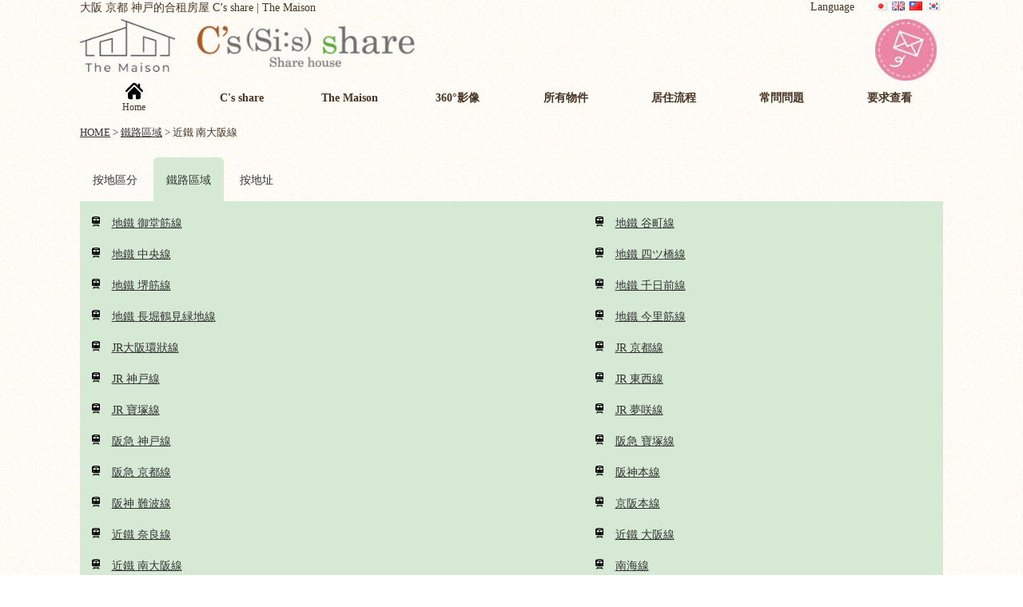

--- FILE ---
content_type: text/html; charset=UTF-8
request_url: https://sharehouse.jpn.com/zh/along_railway-zh/kintetsu_minami_osaka_line-zh/
body_size: 100822
content:
<!DOCTYPE HTML>
<html lang="zh-TW" prefix="og: https://ogp.me/ns#">

<head>
      <!-- Global site tag (gtag.js) - Google Ads: 1058839925 -->
    <script async data-type="lazy" data-src="https://www.googletagmanager.com/gtag/js?id=AW-1058839925"></script>
    <script>
      window.dataLayer = window.dataLayer || [];

      function gtag() {
        dataLayer.push(arguments);
      }
      gtag('js', new Date());
      gtag('config', 'AW-1058839925');
    </script>
    <!-- Event snippet for 問合せ conversion page In your html page, add the snippet and call gtag_report_conversion when someone clicks on the chosen link or button. -->
    <script>
      function gtag_report_conversion(url) {
        var callback = function() {
          if (typeof(url) != 'undefined') {
            window.location = url;
          }
        };
        gtag('event', 'conversion', {
          'send_to': 'AW-1058839925/RHNXCIL1zWAQ9bry-AM',
          'event_callback': callback
        });
        return false;
      }
    </script>
    <meta charset="UTF-8">
  <script>
    const text = document.getElementById('text');
    if (screen.width <= 767) {
      document.head.insertAdjacentHTML('afterbegin', '<meta name="viewport" content="width=device-width, initial-scale=1.0 user-scalable=no">');
    } else {
      document.head.insertAdjacentHTML('afterbegin', '<meta name="viewport" content="width=1200">');
    }
  </script>
  <meta http-equiv="X-UA-Compatible" content="IE=edge">
  
  

  <meta name="thumbnail" content="https://sharehouse.jpn.com/wp/images/common/meta_thumbnail/img_05.jpg">
  <!--
  <PageMap>
    <DataObject type="thumbnail">
      <Attribute name="src" value="https://sharehouse.jpn.com/wp/images/common/meta_thumbnail/img_05.jpg"/>
      <Attribute name="width" value="100"/>
      <Attribute name="height" value="130"/>
    </DataObject>
  </PageMap>
-->

  <!-- SOUZOU START: Favicon set -->
  <!-- <link rel="shortcut icon" href="/images/common/favicon.ico" /> -->
  <link rel="apple-touch-icon" sizes="120x120" href="/wp/images/common/favicon/apple-touch-icon.png">
  <link rel="icon" type="image/png" sizes="32x32" href="/wp/images/common/favicon/favicon-32x32.png">
  <link rel="icon" type="image/png" sizes="16x16" href="/wp/images/common/favicon/favicon-16x16.png">
  <link rel="manifest" href="/wp/images/common/favicon/site.webmanifest">
  <link rel="shortcut icon" href="/wp/images/common/favicon/favicon.ico">
  <meta name="msapplication-TileColor" content="#ffc40d">
  <meta name="theme-color" content="#ffffff">
  <!-- SOUZOU END: Favicon set -->

  <link rel="preload" as="font" crossorigin="anonymous" type="font/truetype" href="/wp/css/fonts/NotoSansJP-VariableFont_wght.ttf">

  <link rel="stylesheet" href="/wp/css/style.css">
  <link rel="stylesheet" href="/wp/css/slick.css">
  <link rel="stylesheet" href="/wp/css/slick-theme.css">
  <link rel="stylesheet" href="https://sharehouse.jpn.com/wp/wp-content/themes/cobra_2.1rwd/form-style.css">

    <link rel="stylesheet" href="https://sharehouse.jpn.com/wp/wp-content/themes/cobra_2.1rwd/style.css">
  <link rel="shortcut icon" href="/wp/images/common/favicon.ico" />
  <link rel="pingback" href="https://sharehouse.jpn.com/wp/xmlrpc.php" />

      <script data-cfasync="false" data-no-defer="1" data-no-minify="1" data-no-optimize="1">var ewww_webp_supported=!1;function check_webp_feature(A,e){var w;e=void 0!==e?e:function(){},ewww_webp_supported?e(ewww_webp_supported):((w=new Image).onload=function(){ewww_webp_supported=0<w.width&&0<w.height,e&&e(ewww_webp_supported)},w.onerror=function(){e&&e(!1)},w.src="data:image/webp;base64,"+{alpha:"UklGRkoAAABXRUJQVlA4WAoAAAAQAAAAAAAAAAAAQUxQSAwAAAARBxAR/Q9ERP8DAABWUDggGAAAABQBAJ0BKgEAAQAAAP4AAA3AAP7mtQAAAA=="}[A])}check_webp_feature("alpha");</script><script data-cfasync="false" data-no-defer="1" data-no-minify="1" data-no-optimize="1">var Arrive=function(c,w){"use strict";if(c.MutationObserver&&"undefined"!=typeof HTMLElement){var r,a=0,u=(r=HTMLElement.prototype.matches||HTMLElement.prototype.webkitMatchesSelector||HTMLElement.prototype.mozMatchesSelector||HTMLElement.prototype.msMatchesSelector,{matchesSelector:function(e,t){return e instanceof HTMLElement&&r.call(e,t)},addMethod:function(e,t,r){var a=e[t];e[t]=function(){return r.length==arguments.length?r.apply(this,arguments):"function"==typeof a?a.apply(this,arguments):void 0}},callCallbacks:function(e,t){t&&t.options.onceOnly&&1==t.firedElems.length&&(e=[e[0]]);for(var r,a=0;r=e[a];a++)r&&r.callback&&r.callback.call(r.elem,r.elem);t&&t.options.onceOnly&&1==t.firedElems.length&&t.me.unbindEventWithSelectorAndCallback.call(t.target,t.selector,t.callback)},checkChildNodesRecursively:function(e,t,r,a){for(var i,n=0;i=e[n];n++)r(i,t,a)&&a.push({callback:t.callback,elem:i}),0<i.childNodes.length&&u.checkChildNodesRecursively(i.childNodes,t,r,a)},mergeArrays:function(e,t){var r,a={};for(r in e)e.hasOwnProperty(r)&&(a[r]=e[r]);for(r in t)t.hasOwnProperty(r)&&(a[r]=t[r]);return a},toElementsArray:function(e){return e=void 0!==e&&("number"!=typeof e.length||e===c)?[e]:e}}),e=(l.prototype.addEvent=function(e,t,r,a){a={target:e,selector:t,options:r,callback:a,firedElems:[]};return this._beforeAdding&&this._beforeAdding(a),this._eventsBucket.push(a),a},l.prototype.removeEvent=function(e){for(var t,r=this._eventsBucket.length-1;t=this._eventsBucket[r];r--)e(t)&&(this._beforeRemoving&&this._beforeRemoving(t),(t=this._eventsBucket.splice(r,1))&&t.length&&(t[0].callback=null))},l.prototype.beforeAdding=function(e){this._beforeAdding=e},l.prototype.beforeRemoving=function(e){this._beforeRemoving=e},l),t=function(i,n){var o=new e,l=this,s={fireOnAttributesModification:!1};return o.beforeAdding(function(t){var e=t.target;e!==c.document&&e!==c||(e=document.getElementsByTagName("html")[0]);var r=new MutationObserver(function(e){n.call(this,e,t)}),a=i(t.options);r.observe(e,a),t.observer=r,t.me=l}),o.beforeRemoving(function(e){e.observer.disconnect()}),this.bindEvent=function(e,t,r){t=u.mergeArrays(s,t);for(var a=u.toElementsArray(this),i=0;i<a.length;i++)o.addEvent(a[i],e,t,r)},this.unbindEvent=function(){var r=u.toElementsArray(this);o.removeEvent(function(e){for(var t=0;t<r.length;t++)if(this===w||e.target===r[t])return!0;return!1})},this.unbindEventWithSelectorOrCallback=function(r){var a=u.toElementsArray(this),i=r,e="function"==typeof r?function(e){for(var t=0;t<a.length;t++)if((this===w||e.target===a[t])&&e.callback===i)return!0;return!1}:function(e){for(var t=0;t<a.length;t++)if((this===w||e.target===a[t])&&e.selector===r)return!0;return!1};o.removeEvent(e)},this.unbindEventWithSelectorAndCallback=function(r,a){var i=u.toElementsArray(this);o.removeEvent(function(e){for(var t=0;t<i.length;t++)if((this===w||e.target===i[t])&&e.selector===r&&e.callback===a)return!0;return!1})},this},i=new function(){var s={fireOnAttributesModification:!1,onceOnly:!1,existing:!1};function n(e,t,r){return!(!u.matchesSelector(e,t.selector)||(e._id===w&&(e._id=a++),-1!=t.firedElems.indexOf(e._id)))&&(t.firedElems.push(e._id),!0)}var c=(i=new t(function(e){var t={attributes:!1,childList:!0,subtree:!0};return e.fireOnAttributesModification&&(t.attributes=!0),t},function(e,i){e.forEach(function(e){var t=e.addedNodes,r=e.target,a=[];null!==t&&0<t.length?u.checkChildNodesRecursively(t,i,n,a):"attributes"===e.type&&n(r,i)&&a.push({callback:i.callback,elem:r}),u.callCallbacks(a,i)})})).bindEvent;return i.bindEvent=function(e,t,r){t=void 0===r?(r=t,s):u.mergeArrays(s,t);var a=u.toElementsArray(this);if(t.existing){for(var i=[],n=0;n<a.length;n++)for(var o=a[n].querySelectorAll(e),l=0;l<o.length;l++)i.push({callback:r,elem:o[l]});if(t.onceOnly&&i.length)return r.call(i[0].elem,i[0].elem);setTimeout(u.callCallbacks,1,i)}c.call(this,e,t,r)},i},o=new function(){var a={};function i(e,t){return u.matchesSelector(e,t.selector)}var n=(o=new t(function(){return{childList:!0,subtree:!0}},function(e,r){e.forEach(function(e){var t=e.removedNodes,e=[];null!==t&&0<t.length&&u.checkChildNodesRecursively(t,r,i,e),u.callCallbacks(e,r)})})).bindEvent;return o.bindEvent=function(e,t,r){t=void 0===r?(r=t,a):u.mergeArrays(a,t),n.call(this,e,t,r)},o};d(HTMLElement.prototype),d(NodeList.prototype),d(HTMLCollection.prototype),d(HTMLDocument.prototype),d(Window.prototype);var n={};return s(i,n,"unbindAllArrive"),s(o,n,"unbindAllLeave"),n}function l(){this._eventsBucket=[],this._beforeAdding=null,this._beforeRemoving=null}function s(e,t,r){u.addMethod(t,r,e.unbindEvent),u.addMethod(t,r,e.unbindEventWithSelectorOrCallback),u.addMethod(t,r,e.unbindEventWithSelectorAndCallback)}function d(e){e.arrive=i.bindEvent,s(i,e,"unbindArrive"),e.leave=o.bindEvent,s(o,e,"unbindLeave")}}(window,void 0),ewww_webp_supported=!1;function check_webp_feature(e,t){var r;ewww_webp_supported?t(ewww_webp_supported):((r=new Image).onload=function(){ewww_webp_supported=0<r.width&&0<r.height,t(ewww_webp_supported)},r.onerror=function(){t(!1)},r.src="data:image/webp;base64,"+{alpha:"UklGRkoAAABXRUJQVlA4WAoAAAAQAAAAAAAAAAAAQUxQSAwAAAARBxAR/Q9ERP8DAABWUDggGAAAABQBAJ0BKgEAAQAAAP4AAA3AAP7mtQAAAA==",animation:"UklGRlIAAABXRUJQVlA4WAoAAAASAAAAAAAAAAAAQU5JTQYAAAD/////AABBTk1GJgAAAAAAAAAAAAAAAAAAAGQAAABWUDhMDQAAAC8AAAAQBxAREYiI/gcA"}[e])}function ewwwLoadImages(e){if(e){for(var t=document.querySelectorAll(".batch-image img, .image-wrapper a, .ngg-pro-masonry-item a, .ngg-galleria-offscreen-seo-wrapper a"),r=0,a=t.length;r<a;r++)ewwwAttr(t[r],"data-src",t[r].getAttribute("data-webp")),ewwwAttr(t[r],"data-thumbnail",t[r].getAttribute("data-webp-thumbnail"));for(var i=document.querySelectorAll("div.woocommerce-product-gallery__image"),r=0,a=i.length;r<a;r++)ewwwAttr(i[r],"data-thumb",i[r].getAttribute("data-webp-thumb"))}for(var n=document.querySelectorAll("video"),r=0,a=n.length;r<a;r++)ewwwAttr(n[r],"poster",e?n[r].getAttribute("data-poster-webp"):n[r].getAttribute("data-poster-image"));for(var o,l=document.querySelectorAll("img.ewww_webp_lazy_load"),r=0,a=l.length;r<a;r++)e&&(ewwwAttr(l[r],"data-lazy-srcset",l[r].getAttribute("data-lazy-srcset-webp")),ewwwAttr(l[r],"data-srcset",l[r].getAttribute("data-srcset-webp")),ewwwAttr(l[r],"data-lazy-src",l[r].getAttribute("data-lazy-src-webp")),ewwwAttr(l[r],"data-src",l[r].getAttribute("data-src-webp")),ewwwAttr(l[r],"data-orig-file",l[r].getAttribute("data-webp-orig-file")),ewwwAttr(l[r],"data-medium-file",l[r].getAttribute("data-webp-medium-file")),ewwwAttr(l[r],"data-large-file",l[r].getAttribute("data-webp-large-file")),null!=(o=l[r].getAttribute("srcset"))&&!1!==o&&o.includes("R0lGOD")&&ewwwAttr(l[r],"src",l[r].getAttribute("data-lazy-src-webp"))),l[r].className=l[r].className.replace(/\bewww_webp_lazy_load\b/,"");for(var s=document.querySelectorAll(".ewww_webp"),r=0,a=s.length;r<a;r++)e?(ewwwAttr(s[r],"srcset",s[r].getAttribute("data-srcset-webp")),ewwwAttr(s[r],"src",s[r].getAttribute("data-src-webp")),ewwwAttr(s[r],"data-orig-file",s[r].getAttribute("data-webp-orig-file")),ewwwAttr(s[r],"data-medium-file",s[r].getAttribute("data-webp-medium-file")),ewwwAttr(s[r],"data-large-file",s[r].getAttribute("data-webp-large-file")),ewwwAttr(s[r],"data-large_image",s[r].getAttribute("data-webp-large_image")),ewwwAttr(s[r],"data-src",s[r].getAttribute("data-webp-src"))):(ewwwAttr(s[r],"srcset",s[r].getAttribute("data-srcset-img")),ewwwAttr(s[r],"src",s[r].getAttribute("data-src-img"))),s[r].className=s[r].className.replace(/\bewww_webp\b/,"ewww_webp_loaded");window.jQuery&&jQuery.fn.isotope&&jQuery.fn.imagesLoaded&&(jQuery(".fusion-posts-container-infinite").imagesLoaded(function(){jQuery(".fusion-posts-container-infinite").hasClass("isotope")&&jQuery(".fusion-posts-container-infinite").isotope()}),jQuery(".fusion-portfolio:not(.fusion-recent-works) .fusion-portfolio-wrapper").imagesLoaded(function(){jQuery(".fusion-portfolio:not(.fusion-recent-works) .fusion-portfolio-wrapper").isotope()}))}function ewwwWebPInit(e){ewwwLoadImages(e),ewwwNggLoadGalleries(e),document.arrive(".ewww_webp",function(){ewwwLoadImages(e)}),document.arrive(".ewww_webp_lazy_load",function(){ewwwLoadImages(e)}),document.arrive("videos",function(){ewwwLoadImages(e)}),"loading"==document.readyState?document.addEventListener("DOMContentLoaded",ewwwJSONParserInit):("undefined"!=typeof galleries&&ewwwNggParseGalleries(e),ewwwWooParseVariations(e))}function ewwwAttr(e,t,r){null!=r&&!1!==r&&e.setAttribute(t,r)}function ewwwJSONParserInit(){"undefined"!=typeof galleries&&check_webp_feature("alpha",ewwwNggParseGalleries),check_webp_feature("alpha",ewwwWooParseVariations)}function ewwwWooParseVariations(e){if(e)for(var t=document.querySelectorAll("form.variations_form"),r=0,a=t.length;r<a;r++){var i=t[r].getAttribute("data-product_variations"),n=!1;try{for(var o in i=JSON.parse(i))void 0!==i[o]&&void 0!==i[o].image&&(void 0!==i[o].image.src_webp&&(i[o].image.src=i[o].image.src_webp,n=!0),void 0!==i[o].image.srcset_webp&&(i[o].image.srcset=i[o].image.srcset_webp,n=!0),void 0!==i[o].image.full_src_webp&&(i[o].image.full_src=i[o].image.full_src_webp,n=!0),void 0!==i[o].image.gallery_thumbnail_src_webp&&(i[o].image.gallery_thumbnail_src=i[o].image.gallery_thumbnail_src_webp,n=!0),void 0!==i[o].image.thumb_src_webp&&(i[o].image.thumb_src=i[o].image.thumb_src_webp,n=!0));n&&ewwwAttr(t[r],"data-product_variations",JSON.stringify(i))}catch(e){}}}function ewwwNggParseGalleries(e){if(e)for(var t in galleries){var r=galleries[t];galleries[t].images_list=ewwwNggParseImageList(r.images_list)}}function ewwwNggLoadGalleries(e){e&&document.addEventListener("ngg.galleria.themeadded",function(e,t){window.ngg_galleria._create_backup=window.ngg_galleria.create,window.ngg_galleria.create=function(e,t){var r=$(e).data("id");return galleries["gallery_"+r].images_list=ewwwNggParseImageList(galleries["gallery_"+r].images_list),window.ngg_galleria._create_backup(e,t)}})}function ewwwNggParseImageList(e){for(var t in e){var r=e[t];if(void 0!==r["image-webp"]&&(e[t].image=r["image-webp"],delete e[t]["image-webp"]),void 0!==r["thumb-webp"]&&(e[t].thumb=r["thumb-webp"],delete e[t]["thumb-webp"]),void 0!==r.full_image_webp&&(e[t].full_image=r.full_image_webp,delete e[t].full_image_webp),void 0!==r.srcsets)for(var a in r.srcsets)nggSrcset=r.srcsets[a],void 0!==r.srcsets[a+"-webp"]&&(e[t].srcsets[a]=r.srcsets[a+"-webp"],delete e[t].srcsets[a+"-webp"]);if(void 0!==r.full_srcsets)for(var i in r.full_srcsets)nggFSrcset=r.full_srcsets[i],void 0!==r.full_srcsets[i+"-webp"]&&(e[t].full_srcsets[i]=r.full_srcsets[i+"-webp"],delete e[t].full_srcsets[i+"-webp"])}return e}check_webp_feature("alpha",ewwwWebPInit);</script>	<style>img:is([sizes="auto" i], [sizes^="auto," i]) { contain-intrinsic-size: 3000px 1500px }</style>
	<link rel="alternate" href="https://sharehouse.jpn.com/along_railway/kintetsu_minami_osaka_line/" hreflang="ja" />
<link rel="alternate" href="https://sharehouse.jpn.com/en/along_railway-en/kintetsu_minami_osaka_line-en/" hreflang="en" />
<link rel="alternate" href="https://sharehouse.jpn.com/zh/along_railway-zh/kintetsu_minami_osaka_line-zh/" hreflang="zh" />
<link rel="alternate" href="https://sharehouse.jpn.com/ko/along_railway-ko/kintetsu_minami_osaka_line-ko/" hreflang="ko" />

<!-- Google Tag Manager for WordPress by gtm4wp.com -->
<script data-cfasync="false" data-pagespeed-no-defer>
	var gtm4wp_datalayer_name = "dataLayer";
	var dataLayer = dataLayer || [];
</script>
<!-- End Google Tag Manager for WordPress by gtm4wp.com -->
<!-- Search Engine Optimization by Rank Math - https://rankmath.com/ -->
<title>- ［大阪 京都 神戸 share house］合租房屋 C’s share | The Maison</title>
<meta name="robots" content="follow, index, max-snippet:-1, max-video-preview:-1, max-image-preview:large"/>
<link rel="canonical" href="https://sharehouse.jpn.com/zh/along_railway-zh/kintetsu_minami_osaka_line-zh/" />
<meta property="og:locale" content="zh_TW" />
<meta property="og:type" content="article" />
<meta property="og:title" content="- ［大阪 京都 神戸 share house］合租房屋 C’s share | The Maison" />
<meta property="og:url" content="https://sharehouse.jpn.com/zh/along_railway-zh/kintetsu_minami_osaka_line-zh/" />
<meta property="og:site_name" content="大阪・神戸・京都のシェアハウス | C&#039;s(Si:s) share | The Maison" />
<meta property="article:publisher" content="https://www.facebook.com/Csshare/" />
<meta name="twitter:card" content="summary_large_image" />
<meta name="twitter:title" content="- ［大阪 京都 神戸 share house］合租房屋 C’s share | The Maison" />
<meta name="twitter:site" content="@cs_share" />
<meta name="twitter:label1" content="文章" />
<meta name="twitter:data1" content="1" />
<script type="application/ld+json" class="rank-math-schema">{"@context":"https://schema.org","@graph":[{"@type":"Place","@id":"https://sharehouse.jpn.com/#place","address":{"@type":"PostalAddress","streetAddress":"\u6dc0\u5ddd\u533a\u3000\u585a\u672c\u3000\uff14-16-17","addressLocality":"\u5927\u962a\u5e02","addressRegion":"\u5927\u962a\u5e9c","postalCode":"5320026","addressCountry":"\u65e5\u672c"}},{"@type":"Corporation","@id":"https://sharehouse.jpn.com/#organization","name":"| C's(Si:s) share | The Maison","url":"https://sharehouse.jpn.com","sameAs":["https://www.facebook.com/Csshare/","https://twitter.com/cs_share"],"email":"info@sharehouse.jpn.com","address":{"@type":"PostalAddress","streetAddress":"\u6dc0\u5ddd\u533a\u3000\u585a\u672c\u3000\uff14-16-17","addressLocality":"\u5927\u962a\u5e02","addressRegion":"\u5927\u962a\u5e9c","postalCode":"5320026","addressCountry":"\u65e5\u672c"},"logo":{"@type":"ImageObject","@id":"https://sharehouse.jpn.com/#logo","url":"https://sharehouse.jpn.com/wp/wp-content/uploads/2024/04/1cb8ba42e427a96fda7ce82aa2a238df.jpg","contentUrl":"https://sharehouse.jpn.com/wp/wp-content/uploads/2024/04/1cb8ba42e427a96fda7ce82aa2a238df.jpg","caption":"\u5927\u962a\u30fb\u795e\u6238\u30fb\u4eac\u90fd\u306e\u30b7\u30a7\u30a2\u30cf\u30a6\u30b9 | C's(Si:s) share | The Maison","inLanguage":"zh-TW","width":"450","height":"450"},"contactPoint":[{"@type":"ContactPoint","telephone":"82-6-67709740","contactType":"customer support"}],"location":{"@id":"https://sharehouse.jpn.com/#place"}},{"@type":"WebSite","@id":"https://sharehouse.jpn.com/#website","url":"https://sharehouse.jpn.com","name":"\u5927\u962a\u30fb\u795e\u6238\u30fb\u4eac\u90fd\u306e\u30b7\u30a7\u30a2\u30cf\u30a6\u30b9 | C's(Si:s) share | The Maison","alternateName":"\u5927\u962a\u30fb\u795e\u6238\u30fb\u4eac\u90fd\u306e\u30b7\u30a7\u30a2\u30cf\u30a6\u30b9","publisher":{"@id":"https://sharehouse.jpn.com/#organization"},"inLanguage":"zh-TW"},{"@type":"BreadcrumbList","@id":"https://sharehouse.jpn.com/zh/along_railway-zh/kintetsu_minami_osaka_line-zh/#breadcrumb","itemListElement":[{"@type":"ListItem","position":"1","item":{"@id":"https://sharehouse.jpn.com","name":"\u30db\u30fc\u30e0"}},{"@type":"ListItem","position":"2","item":{"@id":"https://sharehouse.jpn.com/zh/along_railway-zh/kintetsu_minami_osaka_line-zh/","name":"\u8fd1\u9435 \u5357\u5927\u962a\u7dda"}}]},{"@type":"CollectionPage","@id":"https://sharehouse.jpn.com/zh/along_railway-zh/kintetsu_minami_osaka_line-zh/#webpage","url":"https://sharehouse.jpn.com/zh/along_railway-zh/kintetsu_minami_osaka_line-zh/","name":"- \uff3b\u5927\u962a \u4eac\u90fd \u795e\u6238 share house\uff3d\u5408\u79df\u623f\u5c4b C\u2019s share | The Maison","isPartOf":{"@id":"https://sharehouse.jpn.com/#website"},"inLanguage":"zh-TW","breadcrumb":{"@id":"https://sharehouse.jpn.com/zh/along_railway-zh/kintetsu_minami_osaka_line-zh/#breadcrumb"}}]}</script>
<!-- /Rank Math WordPress SEO plugin -->

<link rel="alternate" type="application/rss+xml" title="訂閱《［大阪 京都 神戸 share house］合租房屋 C’s share | The Maison》&raquo; 資訊提供" href="https://sharehouse.jpn.com/zh/feed/" />
<link rel="alternate" type="application/rss+xml" title="訂閱《［大阪 京都 神戸 share house］合租房屋 C’s share | The Maison》&raquo; 留言的資訊提供" href="https://sharehouse.jpn.com/zh/comments/feed/" />
<link rel="alternate" type="application/rss+xml" title="訂閱《［大阪 京都 神戸 share house］合租房屋 C’s share | The Maison》&raquo; 分類〈近鐵 南大阪線〉的資訊提供" href="https://sharehouse.jpn.com/zh/along_railway-zh/kintetsu_minami_osaka_line-zh/feed/" />
<script type="text/javascript">
/* <![CDATA[ */
window._wpemojiSettings = {"baseUrl":"https:\/\/s.w.org\/images\/core\/emoji\/16.0.1\/72x72\/","ext":".png","svgUrl":"https:\/\/s.w.org\/images\/core\/emoji\/16.0.1\/svg\/","svgExt":".svg","source":{"concatemoji":"https:\/\/sharehouse.jpn.com\/wp\/wp-includes\/js\/wp-emoji-release.min.js?ver=6.8.3"}};
/*! This file is auto-generated */
!function(s,n){var o,i,e;function c(e){try{var t={supportTests:e,timestamp:(new Date).valueOf()};sessionStorage.setItem(o,JSON.stringify(t))}catch(e){}}function p(e,t,n){e.clearRect(0,0,e.canvas.width,e.canvas.height),e.fillText(t,0,0);var t=new Uint32Array(e.getImageData(0,0,e.canvas.width,e.canvas.height).data),a=(e.clearRect(0,0,e.canvas.width,e.canvas.height),e.fillText(n,0,0),new Uint32Array(e.getImageData(0,0,e.canvas.width,e.canvas.height).data));return t.every(function(e,t){return e===a[t]})}function u(e,t){e.clearRect(0,0,e.canvas.width,e.canvas.height),e.fillText(t,0,0);for(var n=e.getImageData(16,16,1,1),a=0;a<n.data.length;a++)if(0!==n.data[a])return!1;return!0}function f(e,t,n,a){switch(t){case"flag":return n(e,"\ud83c\udff3\ufe0f\u200d\u26a7\ufe0f","\ud83c\udff3\ufe0f\u200b\u26a7\ufe0f")?!1:!n(e,"\ud83c\udde8\ud83c\uddf6","\ud83c\udde8\u200b\ud83c\uddf6")&&!n(e,"\ud83c\udff4\udb40\udc67\udb40\udc62\udb40\udc65\udb40\udc6e\udb40\udc67\udb40\udc7f","\ud83c\udff4\u200b\udb40\udc67\u200b\udb40\udc62\u200b\udb40\udc65\u200b\udb40\udc6e\u200b\udb40\udc67\u200b\udb40\udc7f");case"emoji":return!a(e,"\ud83e\udedf")}return!1}function g(e,t,n,a){var r="undefined"!=typeof WorkerGlobalScope&&self instanceof WorkerGlobalScope?new OffscreenCanvas(300,150):s.createElement("canvas"),o=r.getContext("2d",{willReadFrequently:!0}),i=(o.textBaseline="top",o.font="600 32px Arial",{});return e.forEach(function(e){i[e]=t(o,e,n,a)}),i}function t(e){var t=s.createElement("script");t.src=e,t.defer=!0,s.head.appendChild(t)}"undefined"!=typeof Promise&&(o="wpEmojiSettingsSupports",i=["flag","emoji"],n.supports={everything:!0,everythingExceptFlag:!0},e=new Promise(function(e){s.addEventListener("DOMContentLoaded",e,{once:!0})}),new Promise(function(t){var n=function(){try{var e=JSON.parse(sessionStorage.getItem(o));if("object"==typeof e&&"number"==typeof e.timestamp&&(new Date).valueOf()<e.timestamp+604800&&"object"==typeof e.supportTests)return e.supportTests}catch(e){}return null}();if(!n){if("undefined"!=typeof Worker&&"undefined"!=typeof OffscreenCanvas&&"undefined"!=typeof URL&&URL.createObjectURL&&"undefined"!=typeof Blob)try{var e="postMessage("+g.toString()+"("+[JSON.stringify(i),f.toString(),p.toString(),u.toString()].join(",")+"));",a=new Blob([e],{type:"text/javascript"}),r=new Worker(URL.createObjectURL(a),{name:"wpTestEmojiSupports"});return void(r.onmessage=function(e){c(n=e.data),r.terminate(),t(n)})}catch(e){}c(n=g(i,f,p,u))}t(n)}).then(function(e){for(var t in e)n.supports[t]=e[t],n.supports.everything=n.supports.everything&&n.supports[t],"flag"!==t&&(n.supports.everythingExceptFlag=n.supports.everythingExceptFlag&&n.supports[t]);n.supports.everythingExceptFlag=n.supports.everythingExceptFlag&&!n.supports.flag,n.DOMReady=!1,n.readyCallback=function(){n.DOMReady=!0}}).then(function(){return e}).then(function(){var e;n.supports.everything||(n.readyCallback(),(e=n.source||{}).concatemoji?t(e.concatemoji):e.wpemoji&&e.twemoji&&(t(e.twemoji),t(e.wpemoji)))}))}((window,document),window._wpemojiSettings);
/* ]]> */
</script>
<link rel='stylesheet' id='sbi_styles-css' href='https://sharehouse.jpn.com/wp/wp-content/plugins/instagram-feed/css/sbi-styles.min.css?ver=6.9.1' type='text/css' media='all' />
<style id='wp-emoji-styles-inline-css' type='text/css'>

	img.wp-smiley, img.emoji {
		display: inline !important;
		border: none !important;
		box-shadow: none !important;
		height: 1em !important;
		width: 1em !important;
		margin: 0 0.07em !important;
		vertical-align: -0.1em !important;
		background: none !important;
		padding: 0 !important;
	}
</style>
<style id='classic-theme-styles-inline-css' type='text/css'>
/*! This file is auto-generated */
.wp-block-button__link{color:#fff;background-color:#32373c;border-radius:9999px;box-shadow:none;text-decoration:none;padding:calc(.667em + 2px) calc(1.333em + 2px);font-size:1.125em}.wp-block-file__button{background:#32373c;color:#fff;text-decoration:none}
</style>
<style id='global-styles-inline-css' type='text/css'>
:root{--wp--preset--aspect-ratio--square: 1;--wp--preset--aspect-ratio--4-3: 4/3;--wp--preset--aspect-ratio--3-4: 3/4;--wp--preset--aspect-ratio--3-2: 3/2;--wp--preset--aspect-ratio--2-3: 2/3;--wp--preset--aspect-ratio--16-9: 16/9;--wp--preset--aspect-ratio--9-16: 9/16;--wp--preset--color--black: #000000;--wp--preset--color--cyan-bluish-gray: #abb8c3;--wp--preset--color--white: #ffffff;--wp--preset--color--pale-pink: #f78da7;--wp--preset--color--vivid-red: #cf2e2e;--wp--preset--color--luminous-vivid-orange: #ff6900;--wp--preset--color--luminous-vivid-amber: #fcb900;--wp--preset--color--light-green-cyan: #7bdcb5;--wp--preset--color--vivid-green-cyan: #00d084;--wp--preset--color--pale-cyan-blue: #8ed1fc;--wp--preset--color--vivid-cyan-blue: #0693e3;--wp--preset--color--vivid-purple: #9b51e0;--wp--preset--gradient--vivid-cyan-blue-to-vivid-purple: linear-gradient(135deg,rgba(6,147,227,1) 0%,rgb(155,81,224) 100%);--wp--preset--gradient--light-green-cyan-to-vivid-green-cyan: linear-gradient(135deg,rgb(122,220,180) 0%,rgb(0,208,130) 100%);--wp--preset--gradient--luminous-vivid-amber-to-luminous-vivid-orange: linear-gradient(135deg,rgba(252,185,0,1) 0%,rgba(255,105,0,1) 100%);--wp--preset--gradient--luminous-vivid-orange-to-vivid-red: linear-gradient(135deg,rgba(255,105,0,1) 0%,rgb(207,46,46) 100%);--wp--preset--gradient--very-light-gray-to-cyan-bluish-gray: linear-gradient(135deg,rgb(238,238,238) 0%,rgb(169,184,195) 100%);--wp--preset--gradient--cool-to-warm-spectrum: linear-gradient(135deg,rgb(74,234,220) 0%,rgb(151,120,209) 20%,rgb(207,42,186) 40%,rgb(238,44,130) 60%,rgb(251,105,98) 80%,rgb(254,248,76) 100%);--wp--preset--gradient--blush-light-purple: linear-gradient(135deg,rgb(255,206,236) 0%,rgb(152,150,240) 100%);--wp--preset--gradient--blush-bordeaux: linear-gradient(135deg,rgb(254,205,165) 0%,rgb(254,45,45) 50%,rgb(107,0,62) 100%);--wp--preset--gradient--luminous-dusk: linear-gradient(135deg,rgb(255,203,112) 0%,rgb(199,81,192) 50%,rgb(65,88,208) 100%);--wp--preset--gradient--pale-ocean: linear-gradient(135deg,rgb(255,245,203) 0%,rgb(182,227,212) 50%,rgb(51,167,181) 100%);--wp--preset--gradient--electric-grass: linear-gradient(135deg,rgb(202,248,128) 0%,rgb(113,206,126) 100%);--wp--preset--gradient--midnight: linear-gradient(135deg,rgb(2,3,129) 0%,rgb(40,116,252) 100%);--wp--preset--font-size--small: 13px;--wp--preset--font-size--medium: 20px;--wp--preset--font-size--large: 36px;--wp--preset--font-size--x-large: 42px;--wp--preset--spacing--20: 0.44rem;--wp--preset--spacing--30: 0.67rem;--wp--preset--spacing--40: 1rem;--wp--preset--spacing--50: 1.5rem;--wp--preset--spacing--60: 2.25rem;--wp--preset--spacing--70: 3.38rem;--wp--preset--spacing--80: 5.06rem;--wp--preset--shadow--natural: 6px 6px 9px rgba(0, 0, 0, 0.2);--wp--preset--shadow--deep: 12px 12px 50px rgba(0, 0, 0, 0.4);--wp--preset--shadow--sharp: 6px 6px 0px rgba(0, 0, 0, 0.2);--wp--preset--shadow--outlined: 6px 6px 0px -3px rgba(255, 255, 255, 1), 6px 6px rgba(0, 0, 0, 1);--wp--preset--shadow--crisp: 6px 6px 0px rgba(0, 0, 0, 1);}:where(.is-layout-flex){gap: 0.5em;}:where(.is-layout-grid){gap: 0.5em;}body .is-layout-flex{display: flex;}.is-layout-flex{flex-wrap: wrap;align-items: center;}.is-layout-flex > :is(*, div){margin: 0;}body .is-layout-grid{display: grid;}.is-layout-grid > :is(*, div){margin: 0;}:where(.wp-block-columns.is-layout-flex){gap: 2em;}:where(.wp-block-columns.is-layout-grid){gap: 2em;}:where(.wp-block-post-template.is-layout-flex){gap: 1.25em;}:where(.wp-block-post-template.is-layout-grid){gap: 1.25em;}.has-black-color{color: var(--wp--preset--color--black) !important;}.has-cyan-bluish-gray-color{color: var(--wp--preset--color--cyan-bluish-gray) !important;}.has-white-color{color: var(--wp--preset--color--white) !important;}.has-pale-pink-color{color: var(--wp--preset--color--pale-pink) !important;}.has-vivid-red-color{color: var(--wp--preset--color--vivid-red) !important;}.has-luminous-vivid-orange-color{color: var(--wp--preset--color--luminous-vivid-orange) !important;}.has-luminous-vivid-amber-color{color: var(--wp--preset--color--luminous-vivid-amber) !important;}.has-light-green-cyan-color{color: var(--wp--preset--color--light-green-cyan) !important;}.has-vivid-green-cyan-color{color: var(--wp--preset--color--vivid-green-cyan) !important;}.has-pale-cyan-blue-color{color: var(--wp--preset--color--pale-cyan-blue) !important;}.has-vivid-cyan-blue-color{color: var(--wp--preset--color--vivid-cyan-blue) !important;}.has-vivid-purple-color{color: var(--wp--preset--color--vivid-purple) !important;}.has-black-background-color{background-color: var(--wp--preset--color--black) !important;}.has-cyan-bluish-gray-background-color{background-color: var(--wp--preset--color--cyan-bluish-gray) !important;}.has-white-background-color{background-color: var(--wp--preset--color--white) !important;}.has-pale-pink-background-color{background-color: var(--wp--preset--color--pale-pink) !important;}.has-vivid-red-background-color{background-color: var(--wp--preset--color--vivid-red) !important;}.has-luminous-vivid-orange-background-color{background-color: var(--wp--preset--color--luminous-vivid-orange) !important;}.has-luminous-vivid-amber-background-color{background-color: var(--wp--preset--color--luminous-vivid-amber) !important;}.has-light-green-cyan-background-color{background-color: var(--wp--preset--color--light-green-cyan) !important;}.has-vivid-green-cyan-background-color{background-color: var(--wp--preset--color--vivid-green-cyan) !important;}.has-pale-cyan-blue-background-color{background-color: var(--wp--preset--color--pale-cyan-blue) !important;}.has-vivid-cyan-blue-background-color{background-color: var(--wp--preset--color--vivid-cyan-blue) !important;}.has-vivid-purple-background-color{background-color: var(--wp--preset--color--vivid-purple) !important;}.has-black-border-color{border-color: var(--wp--preset--color--black) !important;}.has-cyan-bluish-gray-border-color{border-color: var(--wp--preset--color--cyan-bluish-gray) !important;}.has-white-border-color{border-color: var(--wp--preset--color--white) !important;}.has-pale-pink-border-color{border-color: var(--wp--preset--color--pale-pink) !important;}.has-vivid-red-border-color{border-color: var(--wp--preset--color--vivid-red) !important;}.has-luminous-vivid-orange-border-color{border-color: var(--wp--preset--color--luminous-vivid-orange) !important;}.has-luminous-vivid-amber-border-color{border-color: var(--wp--preset--color--luminous-vivid-amber) !important;}.has-light-green-cyan-border-color{border-color: var(--wp--preset--color--light-green-cyan) !important;}.has-vivid-green-cyan-border-color{border-color: var(--wp--preset--color--vivid-green-cyan) !important;}.has-pale-cyan-blue-border-color{border-color: var(--wp--preset--color--pale-cyan-blue) !important;}.has-vivid-cyan-blue-border-color{border-color: var(--wp--preset--color--vivid-cyan-blue) !important;}.has-vivid-purple-border-color{border-color: var(--wp--preset--color--vivid-purple) !important;}.has-vivid-cyan-blue-to-vivid-purple-gradient-background{background: var(--wp--preset--gradient--vivid-cyan-blue-to-vivid-purple) !important;}.has-light-green-cyan-to-vivid-green-cyan-gradient-background{background: var(--wp--preset--gradient--light-green-cyan-to-vivid-green-cyan) !important;}.has-luminous-vivid-amber-to-luminous-vivid-orange-gradient-background{background: var(--wp--preset--gradient--luminous-vivid-amber-to-luminous-vivid-orange) !important;}.has-luminous-vivid-orange-to-vivid-red-gradient-background{background: var(--wp--preset--gradient--luminous-vivid-orange-to-vivid-red) !important;}.has-very-light-gray-to-cyan-bluish-gray-gradient-background{background: var(--wp--preset--gradient--very-light-gray-to-cyan-bluish-gray) !important;}.has-cool-to-warm-spectrum-gradient-background{background: var(--wp--preset--gradient--cool-to-warm-spectrum) !important;}.has-blush-light-purple-gradient-background{background: var(--wp--preset--gradient--blush-light-purple) !important;}.has-blush-bordeaux-gradient-background{background: var(--wp--preset--gradient--blush-bordeaux) !important;}.has-luminous-dusk-gradient-background{background: var(--wp--preset--gradient--luminous-dusk) !important;}.has-pale-ocean-gradient-background{background: var(--wp--preset--gradient--pale-ocean) !important;}.has-electric-grass-gradient-background{background: var(--wp--preset--gradient--electric-grass) !important;}.has-midnight-gradient-background{background: var(--wp--preset--gradient--midnight) !important;}.has-small-font-size{font-size: var(--wp--preset--font-size--small) !important;}.has-medium-font-size{font-size: var(--wp--preset--font-size--medium) !important;}.has-large-font-size{font-size: var(--wp--preset--font-size--large) !important;}.has-x-large-font-size{font-size: var(--wp--preset--font-size--x-large) !important;}
:where(.wp-block-post-template.is-layout-flex){gap: 1.25em;}:where(.wp-block-post-template.is-layout-grid){gap: 1.25em;}
:where(.wp-block-columns.is-layout-flex){gap: 2em;}:where(.wp-block-columns.is-layout-grid){gap: 2em;}
:root :where(.wp-block-pullquote){font-size: 1.5em;line-height: 1.6;}
</style>
<link rel='stylesheet' id='contact-form-7-css' href='https://sharehouse.jpn.com/wp/wp-content/plugins/contact-form-7/includes/css/styles.css?ver=6.1' type='text/css' media='all' />
<link rel='stylesheet' id='cf7msm_styles-css' href='https://sharehouse.jpn.com/wp/wp-content/plugins/contact-form-7-multi-step-module/resources/cf7msm.css?ver=4.4.3' type='text/css' media='all' />
<link rel='stylesheet' id='wp-pagenavi-css' href='https://sharehouse.jpn.com/wp/wp-content/plugins/wp-pagenavi/pagenavi-css.css?ver=2.70' type='text/css' media='all' />
<link rel="https://api.w.org/" href="https://sharehouse.jpn.com/wp-json/" /><link rel="alternate" title="JSON" type="application/json" href="https://sharehouse.jpn.com/wp-json/wp/v2/categories/225" /><link rel="EditURI" type="application/rsd+xml" title="RSD" href="https://sharehouse.jpn.com/wp/xmlrpc.php?rsd" />
<meta name="cdp-version" content="1.5.0" />
<!-- Google Tag Manager for WordPress by gtm4wp.com -->
<!-- GTM Container placement set to automatic -->
<script data-cfasync="false" data-pagespeed-no-defer type="text/javascript">
	var dataLayer_content = {"pagePostType":"post","pagePostType2":"category-post","pageCategory":["midosuji_line-zh","tanimachi_line-zh","osaka_city-zh-zh","area_tennoji-zh","kintetsu_minami_osaka_line-zh"]};
	dataLayer.push( dataLayer_content );
</script>
<script data-cfasync="false" data-pagespeed-no-defer type="text/javascript">
(function(w,d,s,l,i){w[l]=w[l]||[];w[l].push({'gtm.start':
new Date().getTime(),event:'gtm.js'});var f=d.getElementsByTagName(s)[0],
j=d.createElement(s),dl=l!='dataLayer'?'&l='+l:'';j.async=true;j.src=
'//www.googletagmanager.com/gtm.js?id='+i+dl;f.parentNode.insertBefore(j,f);
})(window,document,'script','dataLayer','GTM-WCFQQKG');
</script>
<!-- End Google Tag Manager for WordPress by gtm4wp.com --><style type="text/css">.recentcomments a{display:inline !important;padding:0 !important;margin:0 !important;}</style><noscript><style>.lazyload[data-src]{display:none !important;}</style></noscript><style>.lazyload{background-image:none !important;}.lazyload:before{background-image:none !important;}</style>


    <!--[if lt IE 8]>
<script src="http://html5shim.googlecode.com/svn/trunk/html5.js"></script>
<![endif]-->

    <script type='application/ld+json'>
    {
      "@context": "http://schema.org/",
      "@type": "Organization",
      "legalName": "Frontier Co.,Ltd.",
      "url": "http://www.frontierconsulting.jp",
      "contactPoint": {
        "@type": "ContactPoint",
        "telephone": "+81667709740",
        "faxNumber": "+81667709741",
        "contactType": "customer service"
      },
      "logo": "https://sharehouse.jpn.com/wp/images/common/frontier_logo.jpg",
      "address": {
        "@type": "PostalAddress",
        "streetAddress": "4 Chome-16-17 Tsukamoto, Yodagawa-ku",
        "addressLocality": "Osaka-shi",
        "addressRegion": "Osaka-fu",
        "postalCode": "532-0026",
        "addressCountry": "Japan"
      }
    }
  </script>
  <script type='application/ld+json'>
    {
      "@context": "http://schema.org/",
      "@type": "LocalBusiness",
      "name": "C's(Si:s) Share",
      "url": "https://sharehouse.jpn.com/",
      "image": "https://sharehouse.jpn.com/wp/images/common/header_logo.jpg",
      "description": "大阪・ 神戸で心地よいシェアハウス生活を始めるなら「 C’ s Share | The Maison」 が最適です。 通勤や通学に便利な梅田（ 大阪駅）、 なんば、 新大阪周辺の物件を多数取り揃え、 どのライフスタイルにもマッチする幅広い選択肢をご提案。 私たちの厳選された54物件500室から、 あなたのニーズに合ったお部屋をお選びいただけます。 最新の空室情報、 快適な共有スペース、 生活に必要な設備が整った環境を、 実際の写真やVR画像でご覧いただけます。 大阪・ 神戸での新しい住まい探しは、 こちらからスタート。 今すぐ詳細をチェックしてください。",
      "contactPoint": {
        "@type": "ContactPoint",
        "telephone": "+81667709740",
        "faxNumber": "+81667709741",
        "contactType": "customer service"
      },
      "address": {
        "@type": "PostalAddress",
        "streetAddress": "淀川区塚本4-16-17",
        "addressLocality": "大阪市",
        "addressRegion": "大阪府",
        "postalCode": "532-0026",
        "addressCountry": "日本"
      },
      "openingHours": "月-金 9:30 AM-6:00 PM",
      "telephone": "+81667709740",
      "priceRange": "43,000Yen~",
      "geo": {
        "@type": "GeoCoordinates",
        "latitude": "34.7161009",
        "longitude": "135.47007600000006"
      },
      "sameAs": ["https://twitter.com/cs_share",
        "https://www.facebook.com/ShareHouseCocoon/"
      ]
    }
  </script>
  
          <script type='application/ld+json'>
      {
        "@context": "http://schema.org/",
        "@type": "WebSite",
        "@id": "https://sharehouse.jpn.com/zh/#website",
        "name": "C's(Si:s) Share",
        "url": "https://sharehouse.jpn.com/zh/",
        "inLanguage": "ja",
        "publisher": {
          "@id": "http://www.frontierconsulting.jp/#organization"
        },
        "potentialAction": {
          "@type": "SearchAction",
          "target": "https://sharehouse.jpn.com/?s={search_term_string}",
          "query-input": "required name=search_term_string"
        }
      }
    </script>
    <script type='application/ld+json'>
      {
        "@context": "http://schema.org",
        "@type": "BreadcrumbList",
        "itemListElement": [{
          "@type": "ListItem",
          "position": 1,
          "name": "首頁",
          "item": "https://sharehouse.jpn.com/zh/"
        }, {
          "@type": "ListItem",
          "position": 2,
          "name": "何謂『Share house』",
          "item": "https://sharehouse.jpn.com/zh/about_us-zh/"
        }, {
          "@type": "ListItem",
          "position": 2,
          "name": "360°影像",
          "item": "https://sharehouse.jpn.com/zh/vr_list-zh/"
        }, {
          "@type": "ListItem",
          "position": 2,
          "name": "所有物件",
          "item": "https://sharehouse.jpn.com/zh/by_area-zh/"
        }, {
          "@type": "ListItem",
          "position": 2,
          "name": "居住流程",
          "item": "https://sharehouse.jpn.com/zh/move_in-zh/"
        }, {
          "@type": "ListItem",
          "position": 2,
          "name": "常問問題",
          "item": "https://sharehouse.jpn.com/zh/faq-zh/"
        }, {
          "@type": "ListItem",
          "position": 2,
          "name": "詢問",
          "item": "https://sharehouse.jpn.com/contact/zh/"
        }]
      }
    </script>
  </head>

<body class="archive category category-kintetsu_minami_osaka_line-zh category-225 wp-theme-cobra_21rwd">
<script data-cfasync="false" data-no-defer="1" data-no-minify="1" data-no-optimize="1">if(typeof ewww_webp_supported==="undefined"){var ewww_webp_supported=!1}if(ewww_webp_supported){document.body.classList.add("webp-support")}</script>

  
    <div id="screen" class="font--zh-TW">
    <header id="header">
      <!-- -----------   For PC Header   ----------- -->
      <div id="header_inner_pc">

                  <div class="top_logo">
            <h1 class="">大阪 京都 神戸的合租房屋 C’s share | The Maison</h1>
                          <a href="/zh/"><img loading="eager" src="[data-uri]" alt="C's(Si:s) share | The Maison" width="100%" height="auto" data-src="/wp/images/common/header_logo_02.webp" decoding="async" class="lazyload" data-eio-rwidth="500" data-eio-rheight="90" /><noscript><img loading="eager" src="/wp/images/common/header_logo_02.webp" alt="C's(Si:s) share | The Maison" width="100%" height="auto" data-eio="l" /></noscript></a>
                        <!-- / .top_logo -->
          </div>
          <div class="header_info">
            <div class="flags">
              <p>Language</p>
              <ul>
                	<li class="lang-item lang-item-5 lang-item-ja lang-item-first"><a lang="ja" hreflang="ja" href="https://sharehouse.jpn.com/along_railway/kintetsu_minami_osaka_line/"><img src="[data-uri]" alt="日本語" width="16" height="11" style="width: 16px; height: 11px;" /></a></li>
	<li class="lang-item lang-item-9 lang-item-en"><a lang="en-GB" hreflang="en-GB" href="https://sharehouse.jpn.com/en/along_railway-en/kintetsu_minami_osaka_line-en/"><img src="[data-uri]" alt="English" width="16" height="11" style="width: 16px; height: 11px;" /></a></li>
	<li class="lang-item lang-item-13 lang-item-zh current-lang"><a lang="zh-TW" hreflang="zh-TW" href="https://sharehouse.jpn.com/zh/along_railway-zh/kintetsu_minami_osaka_line-zh/" aria-current="true"><img src="[data-uri]" alt="中文 (台灣)" width="16" height="11" style="width: 16px; height: 11px;" /></a></li>
	<li class="lang-item lang-item-17 lang-item-ko"><a lang="ko-KR" hreflang="ko-KR" href="https://sharehouse.jpn.com/ko/along_railway-ko/kintetsu_minami_osaka_line-ko/"><img src="[data-uri]" alt="한국어" width="16" height="11" style="width: 16px; height: 11px;" /></a></li>
              </ul>
              <!-- / .flags -->
            </div>
            <div class="clear head_contact">
              <a onclick="return gtag_report_conversion('https://sharehouse.jpn.com/zh/pre-contact-zh/');" href="https://sharehouse.jpn.com/zh/pre-contact-zh/"><img src="[data-uri]" width="77" height="77" alt="從這里通過電子郵件聯絡" data-src="/wp/images/common/header_ico_mail.webp" decoding="async" class="lazyload" data-eio-rwidth="77" data-eio-rheight="77" /><noscript><img src="/wp/images/common/header_ico_mail.webp" width="77" height="77" alt="從這里通過電子郵件聯絡" data-eio="l" /></noscript></a>
            </div>
            <!-- / .header_info -->
          </div>

        
        <!-- / #header_inner_pc -->
      </div>

      <!-- --------- For Smart phone Header --------- -->

      <div id="header_inner_smp">
        <div class="head_bar_02">
          <div class="head_bar_02_text">
                          <img loading="eager" src="[data-uri]" width="172" height="20" alt="在大阪・神戸 Share house" data-src="/wp/images/common/smp/zh/head_text_02.webp" decoding="async" class="lazyload" data-eio-rwidth="172" data-eio-rheight="20"><noscript><img loading="eager" src="/wp/images/common/smp/zh/head_text_02.webp" width="172" height="20" alt="在大阪・神戸 Share house" data-eio="l"></noscript>

                        <!-- / .head_bar2_text -->
          </div>

          <div class="lang_select_02">
            <div id="lang"><img loading="eager" src="[data-uri]" width="210" height="30" alt="Language" data-src="/wp/images/common/smp/head_lang_02.webp" decoding="async" class="lazyload" data-eio-rwidth="210" data-eio-rheight="30"><noscript><img loading="eager" src="/wp/images/common/smp/head_lang_02.webp" width="210" height="30" alt="Language" data-eio="l"></noscript></div>
            <div id="open_box_01">
              <ul id="lang_list">
                <li class="lang-item lang-item-5 lang-item-ja current-lang lang-item-first"><a lang="ja" hreflang="ja" href="https://sharehouse.jpn.com/"><img src="[data-uri]" alt="大阪・神戸・京都でシェアハウスをお探しならSHARE HOUSE C’s share | The Maison" width="16" height="11" style="width: 16px; height: 11px;"><span style="margin-left:0.3em;">日本語</span></a></li>
                <li class="lang-item lang-item-9 lang-item-en"><a lang="en-GB" hreflang="en-GB" href="https://sharehouse.jpn.com/en/"><img src="[data-uri]" alt="大阪・神戸・京都でシェアハウスをお探しならSHARE HOUSE C’s share | The Maison" width="16" height="11" style="width: 16px; height: 11px;"><span style="margin-left:0.3em;">English</span></a></li>
                <li class="lang-item lang-item-13 lang-item-zh"><a lang="zh-TW" hreflang="zh-TW" href="https://sharehouse.jpn.com/zh/"><img src="[data-uri]" alt="大阪・神戸・京都でシェアハウスをお探しならSHARE HOUSE C’s share | The Maison" width="16" height="11" style="width: 16px; height: 11px;"><span style="margin-left:0.3em;">中文 (台灣)</span></a></li>
                <li class="lang-item lang-item-17 lang-item-ko"><a lang="ko-KR" hreflang="ko-KR" href="https://sharehouse.jpn.com/ko/"><img src="[data-uri]" alt="大阪・神戸・京都でシェアハウスをお探しならSHARE HOUSE C’s share | The Maison" width="16" height="11" style="width: 16px; height: 11px;"><span style="margin-left:0.3em;">한국어</span></a></li>
              </ul>
              <!-- / #open_box_01 -->
            </div>
            <!-- / #lang_select -->
          </div>
          <!-- / #head_bar_02 -->
        </div>

        <div class="smp_header">
                                    <div class="logo"><a href="/zh/"><img loading="eager" src="[data-uri]" width="510" height="180" alt="日本租房子 | 大阪・神戸租屋 | C's(Si:s) share | The Maison" data-src="/wp/images/common/smp/logo_02.webp" decoding="async" class="lazyload" data-eio-rwidth="510" data-eio-rheight="180"><noscript><img loading="eager" src="/wp/images/common/smp/logo_02.webp" width="510" height="180" alt="日本租房子 | 大阪・神戸租屋 | C's(Si:s) share | The Maison" data-eio="l"></noscript></a></div>
                        <ul class="h_menu">
              <li><a href="#prop_popup" class="popup-with-zoom-anim"><img src="[data-uri]" width="150" height="150" alt="物件捜索" data-src="/wp/images/common/smp/zh/menu_01.webp" decoding="async" class="lazyload" data-eio-rwidth="150" data-eio-rheight="150"><noscript><img src="/wp/images/common/smp/zh/menu_01.webp" width="150" height="150" alt="物件捜索" data-eio="l"></noscript></a></li>
              <li id="menu"><img loading="eager" src="[data-uri]" width="150" height="150" alt="MENU" data-src="/wp/images/common/smp/zh/menu_open.webp" decoding="async" class="lazyload" data-eio-rwidth="150" data-eio-rheight="150"><noscript><img loading="eager" src="/wp/images/common/smp/zh/menu_open.webp" width="150" height="150" alt="MENU" data-eio="l"></noscript></li>
            </ul>

          
          <!-- / .smp_header -->
        </div>

        <div id="open_box_02">
                      <ul id="menu_list">
              <li><a href="/zh/brand/cs_share_zh/">C's share brand</a></li>
              <li><a href="/zh/brand/the_maison_zh/">The Maison brand</a></li>
              <li><a href="/zh/brand/other_brand_zh/">其他獨特的合租房屋</a></li>
              <li><a href="/zh/about_us-zh/">何謂『Share house』</a></li>
              <li><a href="/zh/life-zh/">share生活</a></li>
              <li><a href="/zh/by_area-zh/">所有物件 (按地區分)</a></li>
              <li><a href="/zh/vr_list-zh/">360°影像</a></li>
              <li><a href="/zh/move_in-zh/">居住流程</a></li>
              <li><a href="/zh/faq-zh/">常問問題</a></li>
              <li><a onclick="return gtag_report_conversion('https://sharehouse.jpn.com/contact/zh/');" href="https://sharehouse.jpn.com/contact/zh/">要求查看</a></li>
              <li><a onclick="return gtag_report_conversion('https://sharehouse.jpn.com/contact/zh/');" href="https://sharehouse.jpn.com/contact/zh/">詢問</a></li>
              <li><a href="/company/">公司簡介</a></li>
              <li><a href="/privacy/">個人信息保護方針</a></li>
              <li><a href="/zh/sitemap-zh/">站点地図</a></li>
            </ul>

                    <!-- / #open_box_02 -->
        </div>
        <!-- / #header_inner_smp -->
      </div>
      <!-- / #header -->
    </header>

    <nav class="gnav_pc">

              <ul>
          <li><a href="/zh/">
              <div><img src="[data-uri]" width="22" height="22" alt="大阪・神戸・京都でシェアハウスをお探しならSHARE HOUSE C’s share | The Maison" data-src="/wp/images/common/home-icon.svg" decoding="async" class="lazyload" data-eio-rwidth="22" data-eio-rheight="22"><noscript><img src="/wp/images/common/home-icon.svg" width="22" height="22" alt="大阪・神戸・京都でシェアハウスをお探しならSHARE HOUSE C’s share | The Maison" data-eio="l"></noscript></div><span>Home</span>
            </a></li>
          <li><a href="/zh/brand/cs_share_zh/">
              <p>C's share</p>
            </a></li>
          <li><a href="/zh/brand/the_maison_zh/">
              <p>The Maison</p>
            </a></li>
          <li><a href="/zh/vr_list-zh/">
              <p>360°影像</p>
            </a></li>
          <li><a href="/zh/by_area-zh/">
              <p>所有物件</p>
            </a></li>
          <li><a href="/zh/move_in-zh/">
              <p>居住流程</p>
            </a></li>
          <li><a href="/zh/faq-zh/">
              <p>常問問題</p>
            </a></li>
          <li><a onclick="return gtag_report_conversion('https://sharehouse.jpn.com/pre-contact-zh');" href="https://sharehouse.jpn.com/pre-contact-zh">
              <p>要求查看</p>
            </a></li>
        </ul>

            <!-- / .gnav_pc -->
    </nav>

    <div id="container">

      

      <div id="prop_popup" class="zoom-anim-dialog mfp-hide">
        <div class="list_02">

                      <ul>
              <li><a href="/zh/along_railway-zh/"><img loading="lazy" src="[data-uri]" width="256" height="170" alt="從鐵路搜查" data-src="/wp/images/common/zh/ico_railway.webp" decoding="async" class="lazyload" data-eio-rwidth="255" data-eio-rheight="170" /><noscript><img loading="lazy" src="/wp/images/common/zh/ico_railway.webp" width="256" height="170" alt="從鐵路搜查" data-eio="l" /></noscript></a></li>
              <li><a href="/zh/by_area-zh/"><img loading="lazy" src="[data-uri]" width="256" height="170" alt="從列表中搜查" data-src="/wp/images/common/zh/ico_list.webp" decoding="async" class="lazyload" data-eio-rwidth="256" data-eio-rheight="170" /><noscript><img loading="lazy" src="/wp/images/common/zh/ico_list.webp" width="256" height="170" alt="從列表中搜查" data-eio="l" /></noscript></a></li>
              <li><a onclick="return gtag_report_conversion('https://sharehouse.jpn.com/contact/zh/');" href="https://sharehouse.jpn.com/contact/zh/"><img loading="lazy" src="[data-uri]" width="256" height="170" alt="請求建議" data-src="/wp/images/common/zh/ico_staff.webp" decoding="async" class="lazyload" data-eio-rwidth="256" data-eio-rheight="170" /><noscript><img loading="lazy" src="/wp/images/common/zh/ico_staff.webp" width="256" height="170" alt="請求建議" data-eio="l" /></noscript></a></li>
            </ul>

          
          <!-- / .list_02 -->
        </div>
        <div class="mfp-close">&#215;</div>
        <!-- / #prop_popup -->
      </div>

      <main>
                  <div id="breadcrumbs">
            <p><!-- Breadcrumb NavXT 7.4.1 -->
<span property="itemListElement" typeof="ListItem"><a property="item" typeof="WebPage" title="［大阪 京都 神戸 share house］合租房屋 C’s share | The Maisonへ移動" href="https://sharehouse.jpn.com" class="home"><span property="name">HOME</span></a><meta property="position" content="1"></span> &gt; <span property="itemListElement" typeof="ListItem"><a property="item" typeof="WebPage" title="鐵路區域のカテゴリーアーカイブへ移動" href="https://sharehouse.jpn.com/zh/along_railway-zh/" class="taxonomy category"><span property="name">鐵路區域</span></a><meta property="position" content="2"></span> &gt; <span property="itemListElement" typeof="ListItem"><span property="name">近鐵 南大阪線</span><meta property="position" content="3"></span>            </p>
            <!-- / #breadcrumbs -->
          </div>
        

                
        

        
        
          <div class="cp_tab cap_02">
                          
<input type="radio" name="cp_tab" id="tab1_1" aria-controls="first_tab01">
<label><a href="/zh/by_area-zh/">按地區分</a></label>
<input type="radio" name="cp_tab" id="tab1_2" aria-controls="second_tab01" checked>
<label for="tab1_2" class="tab1_2"><a href="/zh/along_railway-zh/">鐵路區域</a></label>
<input type="radio" name="cp_tab" id="tab1_3" aria-controls="third_tab01">
<label><a href="/zh/by_address-zh/">按地址</a></label>

<div class="cp_tabpanels">
<div id="first_tab01" class="cp_tabpanel">
<ul>
<li><a href="https://sharehouse.jpn.com/zh/by_area-zh/area_kyoto-zh/">京都的合租房屋</a></li>
<li><a href="https://sharehouse.jpn.com/zh/by_area-zh/area_shin_osaka-zh/">新大阪的合租房屋</a></li>
<li><a href="https://sharehouse.jpn.com/zh/by_area-zh/area_kita-zh/">梅田的合租房屋</a></li>
<li><a href="https://sharehouse.jpn.com/zh/by_area-zh/area_hommachi-shinsaibashi-zh/">本町/心齋橋的合租房屋</a></li>
<li><a href="https://sharehouse.jpn.com/zh/by_area-zh/area_minami-zh/">難波的合租房屋</a></li>
<li><a href="https://sharehouse.jpn.com/zh/by_area-zh/area_kyobashi-zh/">京橋的合租房屋</a></li>
<li><a href="https://sharehouse.jpn.com/zh/by_area-zh/area_nishikujo-zh/">大阪灣地區的合租房屋</a></li>
<li><a href="https://sharehouse.jpn.com/zh/by_area-zh/area_tennoji-zh/">天王寺的合租房屋</a></li>
<li><a href="https://sharehouse.jpn.com/zh/by_area-zh/area_hokusetsu-zh/">豐中/吹田的合租房屋</a></li>
<li><a href="https://sharehouse.jpn.com/zh/by_area-zh/area_higashi-osaka-zh/">東大阪的合租房屋</a></li>
<li><a href="https://sharehouse.jpn.com/zh/by_area-zh/area_hanshin-zh/">神戸的合租房屋</a></li>
</ul>
<!-- / #first_tab01 .cp_tabpanel --></div>

<div id="second_tab01" class="cp_tabpanel">
<ul>
<li><a href="https://sharehouse.jpn.com/zh/along_railway-zh/midosuji_line-zh/">地鐵 御堂筋線</a></li>
<li><a href="https://sharehouse.jpn.com/zh/along_railway-zh/tanimachi_line-zh/">地鐵 谷町線</a></li>
<li><a href="https://sharehouse.jpn.com/zh/along_railway-zh/chuo_line-zh/">地鐵 中央線</a></li>
<li><a href="https://sharehouse.jpn.com/zh/along_railway-zh/yotsubashi_line-zh/">地鐵 四ツ橋線</a></li>
<li><a href="https://sharehouse.jpn.com/zh/along_railway-zh/sakaisuji_line-zh/">地鐵 堺筋線</a></li>
<li><a href="https://sharehouse.jpn.com/zh/along_railway-zh/sennichimae_line-zh/">地鐵 千日前線</a></li>
<li><a href="https://sharehouse.jpn.com/zh/along_railway-zh/nagahori-tsurumiryokuchi_line-zh/">地鐵 長堀鶴見緑地線</a></li>
<li><a href="https://sharehouse.jpn.com/zh/along_railway-zh/imazatosuji_line-zh/">地鐵 今里筋線</a></li>
<li><a href="https://sharehouse.jpn.com/zh/along_railway-zh/jr_osaka_loop_line-zh/">JR大阪環狀線</a></li>
<li><a href="https://sharehouse.jpn.com/zh/along_railway-zh/jr_kyoto_line-zh/">JR 京都線</a></li>
<li><a href="https://sharehouse.jpn.com/zh/along_railway-zh/jr_kobe_line-zh/">JR 神戸線</a></li>
<li><a href="https://sharehouse.jpn.com/zh/along_railway-zh/jr_tozai_line-zh/">JR 東西線</a></li>
<li><a href="https://sharehouse.jpn.com/zh/along_railway-zh/jr_takarazuka_line-zh/">JR 寶塚線</a></li>
<li><a href="https://sharehouse.jpn.com/zh/along_railway-zh/jr_yumesaki_line-zh/">JR 夢咲線</a></li>
<li><a href="https://sharehouse.jpn.com/zh/along_railway-zh/hankyu_kobe_line-zh/">阪急 神戸線</a></li>
<li><a href="https://sharehouse.jpn.com/zh/along_railway-zh/hankyu_takarazuka_line-zh/">阪急 寶塚線</a></li>
<li><a href="https://sharehouse.jpn.com/zh/along_railway-zh/hankyu_kyoto_line-zh/">阪急 京都線</a></li>
<li><a href="https://sharehouse.jpn.com/zh/along_railway-zh/hanshin_line-zh/">阪神本線</a></li>
<li><a href="https://sharehouse.jpn.com/zh/along_railway-zh/hanshin_namba_line-zh/">阪神 難波線</a></li>
<li><a href="https://sharehouse.jpn.com/zh/along_railway-zh/keihan_line-zh/">京阪本線</a></li>
<li><a href="https://sharehouse.jpn.com/zh/along_railway-zh/kintetsu_nara_line-zh/">近鐵 奈良線</a></li>
<li><a href="https://sharehouse.jpn.com/zh/along_railway-zh/kintetsu_osaka_line-zh/">近鐵 大阪線</a></li>
<li><a href="https://sharehouse.jpn.com/zh/along_railway-zh/kintetsu_minami_osaka_line-zh/">近鐵 南大阪線</a></li>
<li><a href="https://sharehouse.jpn.com/zh/along_railway-zh/nankai_line-zh/">南海線</a></li>
<li><a href="https://sharehouse.jpn.com/zh/along_railway-zh/nankai_koya_line-zh/">南海 高野線</a></li>
<li><a href="https://sharehouse.jpn.com/zh/along_railway-zh/osaka_monorail-zh/">大阪單軌電車線</a></li>
</ul>
<!-- / #second_tab01 .cp_tabpanel --></div>

<div id="third_tab01" class="cp_tabpanel">
<ul>
<li><a href="https://sharehouse.jpn.com/zh/by_address-zh/by_osaka-zh/">大阪的合租房</a></li>
<li><a href="https://sharehouse.jpn.com/zh/by_address-zh/by_hyogo-zh/">兵庫(神戸)的合租房</a></li>
<li><a href="https://sharehouse.jpn.com/zh/by_address-zh/">按地址</a></li>
<li><a href="https://sharehouse.jpn.com/zh/for-short-stays_zh/">短期住宿</a></li>
<li><a href="https://sharehouse.jpn.com/zh/by_area-zh/area_kyoto-zh/">京都的合租房屋</a></li>
<li><a href="https://sharehouse.jpn.com/zh/by_address-zh/by_kyoto-zh/kyoto_city-zh-zh/">京都市的合租房屋</a></li>
<li><a href="https://sharehouse.jpn.com/zh/by_address-zh/by_kyoto-zh/">京都的合租房</a></li>
<li><a href="https://sharehouse.jpn.com/zh/by_area-zh/area_shin_osaka-zh/">新大阪的合租房屋</a></li>
<li><a href="https://sharehouse.jpn.com/zh/along_railway-zh/midosuji_line-zh/">地鐵 御堂筋線</a></li>
<li><a href="https://sharehouse.jpn.com/zh/by_address-zh/by_osaka-zh/osaka_city-zh-zh/">大阪市的合租房屋</a></li>
<li><a href="https://sharehouse.jpn.com/zh/by_area-zh/area_kita-zh/">梅田的合租房屋</a></li>
<li><a href="https://sharehouse.jpn.com/zh/information-zh/news-zh/">消息</a></li>
<li><a href="https://sharehouse.jpn.com/zh/along_railway-zh/tanimachi_line-zh/">地鐵 谷町線</a></li>
<li><a href="https://sharehouse.jpn.com/zh/along_railway-zh/chuo_line-zh/">地鐵 中央線</a></li>
<li><a href="https://sharehouse.jpn.com/zh/recommend_01-zh/">男性可入住的房間</a></li>
<li><a href="https://sharehouse.jpn.com/zh/by_area-zh/area_hommachi-shinsaibashi-zh/">本町/心齋橋的合租房屋</a></li>
<li><a href="https://sharehouse.jpn.com/zh/information-zh/blog-zh/">博客</a></li>
<li><a href="https://sharehouse.jpn.com/zh/along_railway-zh/yotsubashi_line-zh/">地鐵 四ツ橋線</a></li>
<li><a href="https://sharehouse.jpn.com/zh/by_area-zh/area_minami-zh/">難波的合租房屋</a></li>
<li><a href="https://sharehouse.jpn.com/zh/along_railway-zh/sakaisuji_line-zh/">地鐵 堺筋線</a></li>
<li><a href="https://sharehouse.jpn.com/zh/by_area-zh/area_kyobashi-zh/">京橋的合租房屋</a></li>
<li><a href="https://sharehouse.jpn.com/zh/along_railway-zh/sennichimae_line-zh/">地鐵 千日前線</a></li>
<li><a href="https://sharehouse.jpn.com/zh/by_area-zh/area_nishikujo-zh/">大阪灣地區的合租房屋</a></li>
<li><a href="https://sharehouse.jpn.com/zh/recommend_02-zh/">初次入住也好溫暖的小規模房間</a></li>
<li><a href="https://sharehouse.jpn.com/zh/by_area-zh/area_tennoji-zh/">天王寺的合租房屋</a></li>
<li><a href="https://sharehouse.jpn.com/zh/along_railway-zh/nagahori-tsurumiryokuchi_line-zh/">地鐵 長堀鶴見緑地線</a></li>
<li><a href="https://sharehouse.jpn.com/zh/by_area-zh/area_hokusetsu-zh/">豐中/吹田的合租房屋</a></li>
<li><a href="https://sharehouse.jpn.com/zh/along_railway-zh/imazatosuji_line-zh/">地鐵 今里筋線</a></li>
<li><a href="https://sharehouse.jpn.com/zh/by_area-zh/area_higashi-osaka-zh/">東大阪的合租房屋</a></li>
<li><a href="https://sharehouse.jpn.com/zh/along_railway-zh/jr_osaka_loop_line-zh/">JR大阪環狀線</a></li>
<li><a href="https://sharehouse.jpn.com/zh/along_railway-zh/jr_kyoto_line-zh/">JR 京都線</a></li>
<li><a href="https://sharehouse.jpn.com/zh/by_area-zh/area_hanshin-zh/">神戸的合租房屋</a></li>
<li><a href="https://sharehouse.jpn.com/zh/along_railway-zh/jr_kobe_line-zh/">JR 神戸線</a></li>
<li><a href="https://sharehouse.jpn.com/zh/along_railway-zh/jr_tozai_line-zh/">JR 東西線</a></li>
<li><a href="https://sharehouse.jpn.com/zh/recommend_04-zh/">超值降價房間</a></li>
<li><a href="https://sharehouse.jpn.com/zh/along_railway-zh/jr_takarazuka_line-zh/">JR 寶塚線</a></li>
<li><a href="https://sharehouse.jpn.com/zh/along_railway-zh/jr_yumesaki_line-zh/">JR 夢咲線</a></li>
<li><a href="https://sharehouse.jpn.com/zh/along_railway-zh/hankyu_kobe_line-zh/">阪急 神戸線</a></li>
<li><a href="https://sharehouse.jpn.com/zh/along_railway-zh/hankyu_takarazuka_line-zh/">阪急 寶塚線</a></li>
<li><a href="https://sharehouse.jpn.com/zh/along_railway-zh/hankyu_kyoto_line-zh/">阪急 京都線</a></li>
<li><a href="https://sharehouse.jpn.com/zh/along_railway-zh/hanshin_line-zh/">阪神本線</a></li>
<li><a href="https://sharehouse.jpn.com/zh/along_railway-zh/hanshin_namba_line-zh/">阪神 難波線</a></li>
<li><a href="https://sharehouse.jpn.com/zh/recommend_06-zh/">有音樂彈奏房的房間</a></li>
<li><a href="https://sharehouse.jpn.com/zh/along_railway-zh/keihan_line-zh/">京阪本線</a></li>
<li><a href="https://sharehouse.jpn.com/zh/by_address-zh/by_osaka-zh/toyonaka_city-zh-zh/">豐中市的合租房屋</a></li>
<li><a href="https://sharehouse.jpn.com/zh/by_address-zh/by_osaka-zh/ibaraki_city-zh-zh/">茨木市的合租房屋</a></li>
<li><a href="https://sharehouse.jpn.com/zh/along_railway-zh/kintetsu_nara_line-zh/">近鐵 奈良線</a></li>
<li><a href="https://sharehouse.jpn.com/zh/by_address-zh/by_osaka-zh/kadoma_city-zh-zh/">門真市的合租房屋</a></li>
<li><a href="https://sharehouse.jpn.com/zh/along_railway-zh/kintetsu_osaka_line-zh/">近鐵 大阪線</a></li>
<li><a href="https://sharehouse.jpn.com/zh/by_address-zh/by_osaka-zh/higashiosaka_city-zh/">東大阪市的合租房屋</a></li>
<li><a href="https://sharehouse.jpn.com/zh/along_railway-zh/kintetsu_minami_osaka_line-zh/">近鐵 南大阪線</a></li>
<li><a href="https://sharehouse.jpn.com/zh/along_railway-zh/nankai_line-zh/">南海線</a></li>
<li><a href="https://sharehouse.jpn.com/zh/along_railway-zh/nankai_koya_line-zh/">南海 高野線</a></li>
<li><a href="https://sharehouse.jpn.com/zh/by_address-zh/by_hyogo-zh/nishinomiya_city-zh-zh/">西宮市的合租房屋</a></li>
<li><a href="https://sharehouse.jpn.com/zh/by_address-zh/by_hyogo-zh/kobe_city-zh-zh/">神戶市的合租房屋</a></li>
<li><a href="https://sharehouse.jpn.com/zh/along_railway-zh/osaka_monorail-zh/">大阪單軌電車線</a></li>
<li><a href="https://sharehouse.jpn.com/zh/area_recommended-zh/">推薦的房子</a></li>
<li><a href="https://sharehouse.jpn.com/zh/by_area-zh/">按地區分</a></li>
<li><a href="https://sharehouse.jpn.com/zh/along_railway-zh/">鐵路區域</a></li>
<li><a href="https://sharehouse.jpn.com/zh/information-zh/">通知</a></li>
</ul>
<!-- / #third_tab01 .cp_tabpanel --></div>
<!-- / .cp_tabpanels --></div>
                        <!-- / .cp_tab cap_02 -->
          </div>
        
        
        
<div class="content">
<section>


<h1 id="props" class="title_type_01 mb40">近鐵 南大阪線</h1>


<div class="list_w03">
<ul>

<li>
<a href="https://sharehouse.jpn.com/zh/komagawa-nakano-3/"><img src="[data-uri]" width="800" height="498" alt="C’s(Si:s)share 駒川中野" data-src="https://sharehouse.jpn.com/wp/wp-content/uploads/2022/02/KN-800x498.jpg" decoding="async" class="lazyload" data-eio-rwidth="800" data-eio-rheight="498"><noscript><img src="https://sharehouse.jpn.com/wp/wp-content/uploads/2022/02/KN-800x498.jpg" width="800" height="498" alt="C’s(Si:s)share 駒川中野" data-eio="l"></noscript></a>

<h3 class="title_type_03 textl mb5">
<a href="https://sharehouse.jpn.com/zh/brand/cs_share_zh//"><img loading="lazy" src="[data-uri]" alt="Cs share" width="30" height="30" data-src="/wp/images/common/brand_ico/ico_cs_share_zh.svg" decoding="async" class="lazyload" data-eio-rwidth="30" data-eio-rheight="30"><noscript><img loading="lazy" src="/wp/images/common/brand_ico/ico_cs_share_zh.svg" alt="Cs share" width="30" height="30" data-eio="l"></noscript></a>
<a href="https://sharehouse.jpn.com/zh/komagawa-nakano-3/">C’s(Si:s)share 駒川中野</a></h3>

<div class="current_info mb5">

<div class="ico_oc mb5">
			客滿	<!-- / .ico_oc --></div>



<div class="rent_price">
<p>&yen; 34,000 ～ 42,000</p>
<!-- / .rent_price --></div>
<!-- / .current_info --></div>

<!-- <div class="open_notice textl mb10">
<!-- / .open_notice</div>
 -->





<div class="contact_btn mb10">
<a class="to_inspection" href="https://sharehouse.jpn.com/zh/komagawa-nakano-3/#systable">空房狀態</a>
<a class="to_contact" onclick="return gtag_report_conversion('https://sharehouse.jpn.com/zh/pre-contact-zh/');" href="https://sharehouse.jpn.com/zh/pre-contact-zh/">詢問這所房子</a>

<!-- / .contact_btn mb10 --></div>
	
<p class="textl">讓我來為您介紹位於南大阪地區的「C’s(Si:s) share 駒川中野」。
&nbsp...</p>

<div class="prop_access">
地鐵谷町線 駒川中野站 步行9分鐘<br />
近鐵南大阪線 針中野站 步行7分鐘<br />
地鐵御堂筋線 西田辺站 步行20分鐘 <!-- / .prop_access --></div>

</li>
</ul>
<!-- / .list_w03 --></div>

<div class="navigation">
<!-- / .navigation --></div>

</section>
<!-- / .content --></div>

</main>

<div id="container-footer"></div>
<!-- / #container --></div>

<a class="ptbtn" id="pageTop" href="#container">↑PageTop</a>

<div class="footer_module">
  
    <ul>
      <li class="fmodule_01"><a onclick="return gtag_report_conversion('https://sharehouse.jpn.com/contact/zh/');" href="https://sharehouse.jpn.com/contact/zh/"><img src="[data-uri]" width="256" height="200" alt="諮詢" data-src="/wp/images/common/smp/zh/fmodule_n01.webp" decoding="async" class="lazyload" data-eio-rwidth="256" data-eio-rheight="200"><noscript><img src="/wp/images/common/smp/zh/fmodule_n01.webp" width="256" height="200" alt="諮詢" data-eio="l"></noscript></a></li>
      <li class="fmodule_02"><a href="/zh/by_area-zh/"><img src="[data-uri]" width="256" height="200" alt="所有物件" data-src="/wp/images/common/smp/zh/fmodule_n02.webp" decoding="async" class="lazyload" data-eio-rwidth="256" data-eio-rheight="200"><noscript><img src="/wp/images/common/smp/zh/fmodule_n02.webp" width="256" height="200" alt="所有物件" data-eio="l"></noscript></a></li>
      <li class="fmodule_03"><a href="#container"><img src="[data-uri]" width="256" height="200" alt="Page top" data-src="/wp/images/common/smp/zh/fmodule_n03.webp" decoding="async" class="lazyload" data-eio-rwidth="256" data-eio-rheight="200"><noscript><img src="/wp/images/common/smp/zh/fmodule_n03.webp" width="256" height="200" alt="Page top" data-eio="l"></noscript></a></li>
    </ul>

    <!-- / .footer_module -->
</div>

<footer id="footer">
  <div class="ft_content mb60">
    <div class="ft_menu">

              <div class="menu_list mb30">
          <ul>
            <li>
              <h3><a href="/zh/about_us-zh/">何謂『Share house』</a></h3>
              <ul>
                <li><a href="/zh/about_us-zh/#about_us_01">為何Share house如此受歡迎？</a></li>
                <li><a href="/zh/about_us-zh/#about_us_02">居住在Share house的好處</a></li>
                <li><a href="/zh/about_us-zh/#about_us_03">Share house的壞處</a></li>
                <li><a href="/zh/about_us-zh/#about_us_04">居住在Share house的都是什麼人呢？</a></li>
                <li><a href="/zh/about_us-zh/#about_us_05">Share house的選擇重點</a></li>
                <li><a href="/zh/life-zh/">share生活</a></li>
              </ul>
            </li>
            <li>
              <ul>
                <li><a href="/zh/move_in-zh/">居住流程</a></li>
                <li><a href="/zh/faq-zh/">常問問題</a></li>
                <li><a href="/zh/information-zh/news-zh/">消息</a></li>
                <li><a href="/zh/information-zh/blog-zh/">博客</a></li>
                <li><a href="/zh/column-2/">欄位列表</a></li>
              </ul>
            </li>
            <li>
              <ul>
                <li><a href="/company/">公司簡介</a></li>
                <li><a href="/privacy/">個人信息保護方針</a></li>
                <li><a href="/zh/sitemap-zh/">站点地図</a></li>
              </ul>
            </li>
          </ul>
        </div>

        <div class="menu_list mb30">
          <ul>
            <li>
              <h3>所有物件</h3>
              <ul>
                <li><a href="/zh/brand/cs_share_zh/">C's share brand</a></li>
                <li><a href="/zh/brand/the_maison_zh/">The Maison brand</a></li>
                <li><a href="/zh/brand/other_brand_zh/">其他獨特的合租房屋</a></li>
				<li><a href="/zh/by_address-zh/by_osaka-zh/">大阪的合租房</a></li>
                <li><a href="/zh/by_address-zh/by_kyoto-zh/">京都的合租房</a></li>
                <li><a href="/zh/by_address-zh/by_hyogo-zh/">兵庫(神戸)的合租房</a></li>
              </ul>
            </li>
            <li>
              <h3><a href="/zh/by_area-zh/">按地區分</a></h3>
              <ul>
                <li><a href="/zh/by_area-zh/area_shin_osaka-zh/#props">新大阪</a></li>
                <li><a href="/zh/by_area-zh/area_kita-zh/#props">梅田/淀屋橋</a></li>
                <li><a href="/zh/by_area-zh/area_hommachi-shinsaibashi-zh/#props">本町/心齋橋</a></li>
                <li><a href="/zh/by_area-zh/area_minami-zh/#props">難波</a></li>
                <li><a href="/zh/by_area-zh/area_kyobashi-zh/#props">京橋</a></li>
                <li><a href="/zh/by_area-zh/area_nishikujo-zh/#props">西九条/USJ/海灣地區</a></li>
              </ul>
            </li>
            <li>
              <p class="mb10">&nbsp;</p>
              <ul>
                <li><a href="/zh/by_area-zh/area_tennoji-zh/#props">天王寺</a></li>
                <li><a href="/zh/by_area-zh/area_hokusetsu-zh/#props">豐中/吹田</a></li>
                <li><a href="/zh/by_area-zh/area_higashi-osaka-zh/#props">東大阪</a></li>
                <li><a href="/zh/by_area-zh/area_sakai_minami-osaka-zh/#props">堺/南大阪</a></li>
                <li><a href="/zh/by_area-zh/area_hanshin-zh/#props">神戸/西宮</a></li>
                <li><a href="/zh/by_area-zh/area_kyoto/#props">京都</a></li>              
			</ul>
            </li>
          </ul>
        </div>

        <ul class="ft_house_list">
          <!-- <li><a href="/zh/by_area-zh/area_shin_osaka-zh/3662/">新大阪</a></li> -->
          <li><a href="/zh/shin-osaka-3/">新大阪</a></li>
          <!-- <li><a href="/zh/by_area-zh/area_kita-zh/2986/">梅田1</a></li> -->
          <li><a href="/zh/umeda1-3/">梅田1</a></li>
          <!-- <li><a href="/zh/by_area-zh/area_kita-zh/2992/">梅田2</a></li> -->
          <li><a href="/zh/umeda2-3/">梅田2</a></li>
          <!-- <li><a href="/zh/by_area-zh/area_kita-zh/6152/">梅田3</a></li> -->
          <li><a href="/zh/umeda3-3/">梅田3</a></li>
          <!-- <li><a href="/zh/by_area-zh/area_kita-zh/3007/">梅田4</a></li> -->
          <li><a href="/zh/umeda4-3/">梅田4</a></li>
          <!-- <li><a href="/zh/by_area-zh/area_kita-zh/3809/">梅田5</a></li> -->
          <li><a href="/zh/umeda5-3/">梅田5</a></li>
          <!-- <li><a href="/zh/by_area-zh/area_kita-zh/17530/">AZITO 梅田・大淀</a></li> -->
          <li><a href="/zh/azito-oyodo-3/">AZITO 梅田・大淀</a></li>
          <!-- <li><a href="/zh/by_area-zh/area_hommachi-shinsaibashi-zh/3054/">森之宮</a></li> -->
          <li><a href="/zh/morinomiya-3/">森之宮</a></li>
          <!-- <li><a href="/zh/by_area-zh/area_hommachi-shinsaibashi-zh/3060/">玉造1</a></li> -->
          <li><a href="/zh/tamatsukuri1-3/">玉造1</a></li>
          <!-- <li><a href="/zh/by_area-zh/area_hommachi-shinsaibashi-zh/5018/">玉造2</a></li> -->
          <li><a href="/zh/tamatsukuri2-3/">玉造2</a></li>
          <!-- <li><a href="/zh/by_area-zh/area_hommachi-shinsaibashi-zh/3040/">谷町6丁目</a></li> -->
          <li><a href="/zh/tanimachi-6-chome-3/">谷町6丁目</a></li>
          <!-- <li><a href="/zh/by_area-zh/area_hommachi-shinsaibashi-zh/3048/">谷町7丁目</a></li> -->
          <li><a href="/zh/tanimachi-7-chome-3/">谷町7丁目</a></li>
          <!-- <li><a href="/zh/by_area-zh/area_hommachi-shinsaibashi-zh/17580/">CV K 緑橋</a></li> -->
          <li><a href="/zh/casaverde-k-4/">CV K 緑橋</a></li>
          <!-- <li><a href="/zh/by_area-zh/area_minami-zh/3073/">難波1</a></li> -->
          <li><a href="/zh/mamba1-3/">難波1</a></li>
          <!-- <li><a href="/zh/by_area-zh/area_minami-zh/3079/">難波2</a></li> -->
          <li><a href="/zh/namba2-3/">難波2</a></li>
          <!-- <li><a href="/zh/by_area-zh/area_minami-zh/18019/">AZITO 上本町</a></li> -->
          <li><a href="/zh/azito-uehonmachi-3/">AZITO 上本町</a></li>
          <!-- <li><a href="/zh/by_area-zh/area_minami-zh/4616/">鶴橋</a></li> -->
          <li><a href="/zh/tsuruhashi-3/">鶴橋</a></li>
          <!-- <li><a href="/zh/by_area-zh/area_kyobashi-zh/15004/">櫻之宮</a></li> -->
          <li><a href="/zh/sakuranomiya-3/">櫻之宮</a></li>
          <!-- <li><a href="/zh/by_area-zh/area_kyobashi-zh/14714/">HARUIRO</a></li> -->
          <li><a href="/zh/haruiro/">HARUIRO</a></li>
          <!-- <li><a href="/zh/by_area-zh/area_kyobashi-zh/3020/">森小路</a></li> -->
          <li><a href="/zh/morishoji-music-3/">森小路</a></li>
          <!-- <li><a href="/zh/by_area-zh/area_kyobashi-zh/8631/">RARAMURI</a></li> -->
          <li><a href="/zh/raramuri-4/">RARAMURI</a></li>
          <!-- <li><a href="/zh/by_area-zh/area_nishikujo-zh/3014/">野田</a></li> -->
          <li><a href="/zh/noda-2/">野田</a></li>
          <!-- <li><a href="/zh/by_area-zh/area_nishikujo-zh/6010/">西九条</a></li> -->
          <li><a href="/zh/nishi-kujo-3/">西九条</a></li>
          <!-- <li><a href="/zh/by_area-zh/area_tennoji-zh/6695/">帝塚山</a></li> -->
          <li><a href="/zh/tezukayama-3/">帝塚山</a></li>
          <!-- <li><a href="/zh/by_area-zh/area_tennoji-zh/3124/">駒川中野</a></li> -->
          <li><a href="/zh/komagawa-nakano-3/">駒川中野</a></li>
          <!-- <li><a href="/zh/by_area-zh/area_hokusetsu-zh/5972/">大阪大學吹田</a></li> -->
          <li><a href="/zh/suita-handai-3/">大阪大學吹田</a></li>
          <!-- <li><a href="/zh/by_area-zh/area_hokusetsu-zh/3087/">豐中Music</a></li> -->
          <li><a href="/zh/toyonaka-music-3/">豐中Music</a></li>
          <!-- <li><a href="/zh/by_area-zh/area_hokusetsu-zh/3106/">AZITO 豐中</a></li> -->
          <li><a href="/zh/toyonaka-cats-3/">AZITO 豐中</a></li>
          <!-- <li><a href="/zh/by_area-zh/area_hokusetsu-zh/3112/">大阪大學豐中</a></li> -->
          <li><a href="/zh/toyonaka-handai-3/">大阪大學豐中</a></li>
          <!-- <li><a href="/zh/by_area-zh/area_hokusetsu-zh/3118/">千里中央Pet’s</a></li> -->
          <li><a href="/zh/azito-senrichuo-3/">AZITO千里中央</a></li>
          <!-- <li><a href="/zh/by_area-zh/area_higashi-osaka-zh/6173/">OLD/New</a></li> -->
          <li><a href="/zh/oldnew-2/">OLD/New</a></li>
          <!-- <li><a href="/zh/by_area-zh/area_hanshin-zh/6808/">神戶住吉</a></li> -->
          <li><a href="/zh/kobe-sumiyoshi-3/">神戶住吉</a></li>
          <!-- <li><a href="/zh/by_area-zh/area_hanshin-zh/2935/">西宮北口</a></li> -->
          <li><a href="/zh/stella-nishinomiya-3/">西宮北口</a></li>
          <li><a href="/zh/the-maison-tsukaguchi-2/">阪急塚口</a></li>
          <li><a href="/zh/tofukuji-3/">京都東福寺</a></li>
        </ul>
		
				<div class="ft_column_cnt">
		<div class="ft_column_list">
          <ul>
            <li>
              <h3>【大阪】什麼是Share House？有關Share House的實用資訊</h3>
              <ul>
				<li><a href="/column-2/large-sharehouse-osaka/">【大阪】Share House受歡迎的理由與魅力 介紹4人以下的小型物件與大型物件</a></li>
				<li><a href="/column-2/ahouse-sharehouse-osaka/">【大阪】住在舒適的一戶建Share House！關於噪音問題</a></li>
				<li><a href="/column-2/list-sharehouse-osaka/">介紹大阪的Share House 時尚的C’s(Si:s) share也在招募住戶中</a></li>
				<li><a href="/column-2/depositkeymoney-sharehouse-cheap/">Share House不只是便宜！選擇方法是？無押金禮金，可短期入住3個月起</a></li>
				<li><a href="/column-2/fullyfurnished-sharehouse-cheap/">尋找便宜且附家具的Share House？內覽時的檢查重點</a></li>
				<li><a href="/column-2/osaka-sharehouse-cheap/">Share House不僅便宜，還能學英語？大阪C’s(Si:s) share的堅持</a></li>
				<li><a href="/column-2/privateroom-sharehouse-woman/">推薦女性專用的個人房型Share House！聰明找屋的技巧</a></li>
				<li><a href="/column-2/designated-sharehouse-woman/">考慮入住Share House？20～30多歲女性間受歡迎的女性專用Share House特點</a></li>
				<li><a href="/column-2/merit-sharehouse-woman/">入住Share House的心態與家務分擔規則化 好處多多</a></li>
				<li><a href="/column-2/floorplan-sharehouse-whatis/">什麼是Share House？比租屋便宜、容易交朋友 等多項優點 歡迎詢問房型</a></li>
				<li><a href="/column-2/roomshare-sharehouse-whatis/">Share House與Guest House、合租有何不同？歡迎諮詢契約事項</a></li>
				<li><a href="/column-2/rule-sharehouse-whatis/">Share House的規則是什麼？檢查可避免糾紛的禮儀</a></li>
				<li><a href="/column-2/moving-sharehouse-merit/">Share House的優點是什麼？也推薦學生搬家時入住！</a></li>
				<li><a href="/column-2/furniture-sharehouse-merit/">Share House的好處多多！附家具便利，也適合交朋友</a></li>
				<li><a href="/column-2/demerit-sharehouse-merit/">Share House的優點是什麼？也介紹各規模的缺點</a></li>
              </ul>
            </li>
		   </ul>
		</div>	  
		<div class="ft_column_list">
			<div class="ft_column_link">
			  <ul>
				<li>
				  <h3>【大阪・京都・神戸】C’s(Si:s) share|The Maison 推薦的全國合租房信息</h3>
				  <ul>
					<li><a href="https://sharehouse.jpn.com/zh/column-2/chiba-sharehouse/" target="_blank" rel="noopener">千葉推薦的合租房10選</a></li>
					<li><a href="//sharehouse.jpn.com/zh/column-2/kanagawa-sharehouse/" target="_blank" rel="noopener">神奈川推薦的合租房10選</a></li>
					<li><a href="https://sharehouse.jpn.com/zh/column-2/saitama-sharehouse/" target="_blank" rel="noopener">埼玉推薦的合租房10選</a></li>
					<li><a href="https://sharehouse.jpn.com/zh/column-2/kobe-sharehouse/" target="_blank" rel="noopener">神戶推薦的合租房10選</a></li>
					<li><a href="https://sharehouse.jpn.com/zh/column-2/kyoto-sharehouse/" target="_blank" rel="noopener">京都推薦的合租房30選</a></li>
					<li><a href="https://sharehouse.jpn.com/zh/column-2/sapporo-sharehouse/" target="_blank" rel="noopener">札幌推薦的合租房10選</a></li>
					<li><a href="https://sharehouse.jpn.com/zh/column-2/nagoya-sharehouse/" target="_blank" rel="noopener">名古屋推薦的合租房10選</a></li>
					<li><a href="https://sharehouse.jpn.com/zh/fukuoka-sharehouse/" target="_blank" rel="noopener">福岡推薦的合租房10選</a></li>
					<li><a href="https://sharehouse.jpn.com/zh/column-2/shibuya-aoyama-sharehouse/" target="_blank" rel="noopener">【東京】澀谷・青山推薦的合租房10選</a></li>
					<li><a href="https://sharehouse.jpn.com/zh/column-2/shinjuku-nakano-sharehouse/" target="_blank" rel="noopener">【東京】新宿・中野推薦的合租房10選</a></li>
					<li><a href="https://sharehouse.jpn.com/zh/column-2/ikebukuro-akabane-sharehouse/" target="_blank" rel="noopener">【東京】池袋・赤羽推薦的合租房10選</a></li>
					<li><a href="https://sharehouse.jpn.com/zh/column-2/shinagawa-kamata-sharehouse/" target="_blank" rel="noopener">【東京】品川・蒲田推薦的合租房10選</a></li>
					<li><a href="https://sharehouse.jpn.com/zh/column-2/ueno-kitasenju-sharehouse/" target="_blank" rel="noopener">【東京】上野・北千住推薦的合租房10選</a></li>
					<li><a href="https://sharehouse.jpn.com/zh/column-2/shimokitazawa-kichijoji-sharehous/" target="_blank" rel="noopener">【東京】下北沢・吉祥寺推薦的合租房10選</a></li>
					<li><a href="https://sharehouse.jpn.com/zh/column-2/iidabashi-yotsuya-sharehouse/" target="_blank" rel="noopener">【東京】飯田橋・四谷推薦的合租房10選</a></li>
					<li><a href="https://sharehouse.jpn.com/zh/column-2/akasaka-otemachi-sharehouse//" target="_blank" rel="noopener">【東京】赤坂・大手町推薦的合租房10選</a></li>
					<li><a href="https://sharehouse.jpn.com/zh/column-2/ginza-monzenakacho-sharehouse/" target="_blank" rel="noopener">【東京】銀座・門前仲町推薦的合租房10選</a></li>
					<li><a href="https://sharehouse.jpn.com/zh/column-2/kinshicho-oshiage-sharehouse/" target="_blank" rel="noopener">【東京】錦糸町・押上推薦的合租房10選</a></li>
					<li><a href="https://sharehouse.jpn.com/zh/column-2/osaka-osusume-2024/" target="_blank" rel="noopener">【大阪】大阪市內推薦的合租房30選</a></li>
					<li><a href="https://sharehouse.jpn.com/zh/column-2/osaka-kougai-osusume-2024/" target="_blank" rel="noopener">【大阪】大阪郊外推薦的合租房20選</a></li>
					<li><a href="https://sharehouse.jpn.com/zh/column-2/contact-ranking2023/" target="_blank" rel="noopener">我們合租房的聯繫排行</a></li>
			  </ul>
			</div>		
		</div>
	</div>

          </div>

    <div class="ft_banner">
      <ul>
        <li><a onclick="return gtag_report_conversion('https://sharehouse.jpn.com/management/');" href="https://sharehouse.jpn.com/management/"><img loading="lazy" src="[data-uri]" width="770" height="530" alt="不動産オーナー様へ シェアハウス管理のご案内" data-src="/wp/images/common/ja/ft_banner_owner.webp" decoding="async" class="lazyload" data-eio-rwidth="770" data-eio-rheight="530" /><noscript><img loading="lazy" src="/wp/images/common/ja/ft_banner_owner.webp" width="770" height="530" alt="不動産オーナー様へ シェアハウス管理のご案内" data-eio="l" /></noscript></a>
        </li>
        <li><a href="/for_corporation/"><img loading="lazy" src="[data-uri]" width="770" height="530" alt="社宅・寮をお探しの法人様へ 法人契約のご案内" data-src="/wp/images/common/ja/ft_banner_corporate.webp" decoding="async" class="lazyload" data-eio-rwidth="770" data-eio-rheight="530" /><noscript><img loading="lazy" src="/wp/images/common/ja/ft_banner_corporate.webp" width="770" height="530" alt="社宅・寮をお探しの法人様へ 法人契約のご案内" data-eio="l" /></noscript></a>
        </li>
        <li><a href="/alliance/"><img loading="lazy" src="[data-uri]" width="770" height="530" alt="シェアハウス運営会社様へ サイト掲載・販売提携のご案内" data-src="/wp/images/common/ja/ft_banner_connect.webp" decoding="async" class="lazyload" data-eio-rwidth="770" data-eio-rheight="530" /><noscript><img loading="lazy" src="/wp/images/common/ja/ft_banner_connect.webp" width="770" height="530" alt="シェアハウス運営会社様へ サイト掲載・販売提携のご案内" data-eio="l" /></noscript></a>
        </li>
        <li><a href="/recruit/"><img loading="lazy" src="[data-uri]" width="770" height="530" alt="サポートスタッフ＆清掃スタッフ募集" data-src="/wp/images/common/ja/ft_banner_recruit.webp" decoding="async" class="lazyload" data-eio-rwidth="770" data-eio-rheight="530" /><noscript><img loading="lazy" src="/wp/images/common/ja/ft_banner_recruit.webp" width="770" height="530" alt="サポートスタッフ＆清掃スタッフ募集" data-eio="l" /></noscript></a>
        </li>
      </ul>
    </div>
  </div>


  <!-- -----------   For PC Footer   ----------- -->
  <div id="footer_inner_pc">
    <div class="textc mb20">
      <img loading="lazy" src="[data-uri]" width="179" height="97" alt="" data-src="/wp/images/common/frontier_logo.webp" decoding="async" class="lazyload" data-eio-rwidth="179" data-eio-rheight="97" /><noscript><img loading="lazy" src="/wp/images/common/frontier_logo.webp" width="179" height="97" alt="" data-eio="l" /></noscript>
      <!-- / .textc -->
    </div>

    <div class="copyright textc">
              <p class="mb10"><a href="/zh/">日本租房子 | 大阪・神戸租屋 | C's(Si:s) share | The Maison</a></p>
        <p class="mb10">&copy; Frontier Co.,Ltd</p>

            <!-- / .copyright -->
    </div>
    <!-- / #footer_inner_pc -->
  </div>

  <!-- --------- For Smart phone Footer --------- -->
  <div id="footer_inner_smp">

    <img loading="lazy" src="[data-uri]" width="179" height="97" alt="" data-src="/wp/images/common/frontier_logo.webp" decoding="async" class="lazyload" data-eio-rwidth="179" data-eio-rheight="97" /><noscript><img loading="lazy" src="/wp/images/common/frontier_logo.webp" width="179" height="97" alt="" data-eio="l" /></noscript>

          <p class="mb10">C's(Si:s) share | The Maison<br>
        運營公司: Frontier Co.,Ltd.<br>
        營業時間: 9:30-18:00</p>


      <div class="copyright">
        <p class="mb10"><a href="/zh/">日本租房子 | 大阪・神戸租屋 | C's(Si:s) share | The Maison</a></p>
        <p class="mb10">&copy; Frontier Co.,Ltd</p>
        <!-- / .copyright -->
      </div>

        <!-- / #footer_inner_smp -->
  </div>
  <!-- / #footer -->
</footer>
<div id="wptime-plugin-preloader"></div>
<!-- / #screen --></div>

<script type="speculationrules">
{"prefetch":[{"source":"document","where":{"and":[{"href_matches":"\/*"},{"not":{"href_matches":["\/wp\/wp-*.php","\/wp\/wp-admin\/*","\/wp\/wp-content\/uploads\/*","\/wp\/wp-content\/*","\/wp\/wp-content\/plugins\/*","\/wp\/wp-content\/themes\/cobra_2.1rwd\/*","\/*\\?(.+)"]}},{"not":{"selector_matches":"a[rel~=\"nofollow\"]"}},{"not":{"selector_matches":".no-prefetch, .no-prefetch a"}}]},"eagerness":"conservative"}]}
</script>
<!-- Instagram Feed JS -->
<script type="text/javascript">
var sbiajaxurl = "https://sharehouse.jpn.com/wp/wp-admin/admin-ajax.php";
</script>
<script type="text/javascript" src="https://sharehouse.jpn.com/wp/wp-includes/js/jquery/jquery.min.js?ver=3.7.1" id="jquery-core-js"></script>
<script type="text/javascript" id="eio-lazy-load-js-before">
/* <![CDATA[ */
var eio_lazy_vars = {"exactdn_domain":"","skip_autoscale":0,"threshold":0,"use_dpr":1};
/* ]]> */
</script>
<script type="text/javascript" defer='defer' src="https://sharehouse.jpn.com/wp/wp-content/plugins/ewww-image-optimizer/includes/lazysizes.min.js?ver=814" id="eio-lazy-load-js" async="async" data-wp-strategy="async"></script>
<script type="text/javascript" defer='defer' src="https://sharehouse.jpn.com/wp/wp-includes/js/dist/hooks.min.js?ver=4d63a3d491d11ffd8ac6" id="wp-hooks-js"></script>
<script type="text/javascript" defer='defer' src="https://sharehouse.jpn.com/wp/wp-includes/js/dist/i18n.min.js?ver=5e580eb46a90c2b997e6" id="wp-i18n-js"></script>
<script type="text/javascript" id="wp-i18n-js-after">
/* <![CDATA[ */
wp.i18n.setLocaleData( { 'text direction\u0004ltr': [ 'ltr' ] } );
/* ]]> */
</script>
<script type="text/javascript" defer='defer' src="https://sharehouse.jpn.com/wp/wp-content/plugins/contact-form-7/includes/swv/js/index.js?ver=6.1" id="swv-js"></script>
<script type="text/javascript" id="contact-form-7-js-extra">
/* <![CDATA[ */
var wpcf7 = {"api":{"root":"https:\/\/sharehouse.jpn.com\/wp-json\/","namespace":"contact-form-7\/v1","nonce":"e52ed2871c"},"cached":"1"};
/* ]]> */
</script>
<script type="text/javascript" id="contact-form-7-js-translations">
/* <![CDATA[ */
( function( domain, translations ) {
	var localeData = translations.locale_data[ domain ] || translations.locale_data.messages;
	localeData[""].domain = domain;
	wp.i18n.setLocaleData( localeData, domain );
} )( "contact-form-7", {"translation-revision-date":"2025-06-26 23:32:38+0000","generator":"GlotPress\/4.0.1","domain":"messages","locale_data":{"messages":{"":{"domain":"messages","plural-forms":"nplurals=1; plural=0;","lang":"zh_TW"},"This contact form is placed in the wrong place.":["\u9019\u4efd\u806f\u7d61\u8868\u55ae\u653e\u5728\u932f\u8aa4\u7684\u4f4d\u7f6e\u3002"],"Error:":["\u932f\u8aa4:"]}},"comment":{"reference":"includes\/js\/index.js"}} );
/* ]]> */
</script>
<script type="text/javascript" defer='defer' src="https://sharehouse.jpn.com/wp/wp-content/plugins/contact-form-7/includes/js/index.js?ver=6.1" id="contact-form-7-js"></script>
<script type="text/javascript" id="cf7msm-js-extra">
/* <![CDATA[ */
var cf7msm_posted_data = [];
/* ]]> */
</script>
<script type="text/javascript" defer='defer' src="https://sharehouse.jpn.com/wp/wp-content/plugins/contact-form-7-multi-step-module/resources/cf7msm.min.js?ver=4.4.3" id="cf7msm-js"></script>
<script type="text/javascript" id="flying-scripts">const loadScriptsTimer=setTimeout(loadScripts,5*1000);const userInteractionEvents=['click', 'mousemove', 'keydown', 'touchstart', 'touchmove', 'wheel'];userInteractionEvents.forEach(function(event){window.addEventListener(event,triggerScriptLoader,{passive:!0})});function triggerScriptLoader(){loadScripts();clearTimeout(loadScriptsTimer);userInteractionEvents.forEach(function(event){window.removeEventListener(event,triggerScriptLoader,{passive:!0})})}
function loadScripts(){document.querySelectorAll("script[data-type='lazy']").forEach(function(elem){elem.setAttribute("src",elem.getAttribute("data-src"))})}</script>
    <script src="/wp/commons/js/cat.php?dir/js/jquery-1.7.2.min.js"></script>
<script>
  var $172 = $.noConflict(true);
  (function($) {
    $(document).ready(function() {
      $('iframe').load(function() {
        if (typeof $(this).attr('height') == 'undefined') {
          $(this).height(this.contentWindow.document.documentElement.scrollHeight + 10);
        }
      });
      $('iframe').triggerHandler('load');
    });
  })($172);
</script>
<script src="/wp/commons/js/cat.php?dir/openbox.min.js"></script>
<script src="/wp/js/pagetop.js"></script>
<script src="/wp/js/smoothScroll.js"></script>
<script src="/wp/js/slick.min.js"></script>
<script>
  jQuery(document).ready(function($) {
    $(".slider").slick({
      arrows: true,
      autoplay: true,
      autoplaySpeed: 2000,
      dots: true,
      // fade: true,
      slidesToShow: 1,
      speed: 400,
    });
  });
</script>


  <script>
    jQuery(document).ready(function($) {
      $("a.home").attr("href", "/zh/")
    });
  </script>

<script src="/wp/commons/js/cat.php?dir/jquery.magnific-popup.min.js"></script>

<script>
  jQuery(document).ready(function($) {
    $('.popup-with-zoom-anim').magnificPopup({
      type: 'inline',
      fixedContentPos: false,
      fixedBgPos: true,
      overflowY: 'auto',
      closeBtnInside: true,
      preloader: false,
      midClick: true,
      removalDelay: 300,
      mainClass: 'my-mfp-zoom-in'
    });

    $('.photo_galley').magnificPopup({
      delegate: 'a',
      type: 'image',
      gallery: { //ギャラリー表示にする
        enabled: true
      }
    });
  });
</script>

<script>
  jQuery(function() {
    jQuery(".readmore").on("click", function() {
      jQuery(this).toggleClass("on-click");
      jQuery(".more").slideToggle(1000);
    });
  });
</script>


  

<script>
  var ua = navigator.userAgent.toLowerCase();
  var isMobile = /iphone/.test(ua) || /android(.+)?mobile/.test(ua);

  if (!isMobile()) {
    jQuery('a[href^="tel:"]').on('click', function(e) {
      e.preventDefault();
    });
  }
</script>







</body>

</html>

--- FILE ---
content_type: text/css
request_url: https://sharehouse.jpn.com/wp/css/style.css
body_size: 110033
content:
@charset "UTF-8";
/*! normalize.css 2012-07-07T09:50 UTC - http://github.com/necolas/normalize.css */
/* Customized By IT-Probe 2012-12-04 */
/* ==========================================================================
   HTML5 display definitions
   ========================================================================== */
/*
 * Corrects `block` display not defined in IE6/7/8/9 & FF3.
 */
article,
aside,
details,
figcaption,
figure,
footer,
header,
hgroup,
nav,
section,
summary {
  display: block; }

/*
 * Corrects `inline-block` display not defined in IE6/7/8/9 & FF3.
 */
audio,
canvas,
video {
  display: inline-block; }

/*
 * Prevents modern browsers from displaying `audio` without controls.
 * Remove excess height in iOS5 devices.
 */
audio:not([controls]) {
  display: none;
  height: 0; }

/*
 * Addresses styling for `hidden` attribute not present in IE7/8/9, FF3, S4.
 * Known issue: no IE6 support.
 */
[hidden] {
  display: none; }

/* ==========================================================================
   Base
   ========================================================================== */
/*
 * 1. Corrects text resizing oddly in IE6/7 when body `font-size` is set using
 *    `em` units.
 * 2. Prevents iOS text size adjust after orientation change, without disabling
 *    user zoom.
 */
html {
  font-size: 100%;
  /* 1 */
  -webkit-text-size-adjust: 100%;
  /* 2 */
  -ms-text-size-adjust: 100%;
  /* 2 */ }

/*
 * Addresses `font-family` inconsistency between `textarea` and other form
 * elements.
 */
/*
 * Addresses margins handled incorrectly in IE6/7.
 */
body {
  margin: 0; }

img {
  vertical-align: top; }

/* ==========================================================================
   Links
   ========================================================================== */
/*
 * Addresses `outline` inconsistency between Chrome and other browsers.
 */
/*a:focus {
    outline: thin dotted;
}*/
/*
 * Improves readability when focused and also mouse hovered in all browsers.
 * people.opera.com/patrickl/experiments/keyboard/test
 */
/*a:active,
a:hover {
    outline: 0;
}*/
/* ==========================================================================
   Typography
   ========================================================================== */
/*
 * Addresses font sizes and margins set differently in IE6/7.
 * Addresses font sizes within `section` and `article` in FF4+, Chrome, S5.
 */
h1, h2, h3, h4, h5, h6 {
  font-size: 1.0em;
  font-weight: normal;
  margin: 0;
  padding: 0; }

/*
 * Addresses styling not present in IE7/8/9, S5, Chrome.
 */
abbr[title] {
  border-bottom: 1px dotted; }

/*
 * Addresses style set to `bolder` in FF3+, S4/5, Chrome.
 */
b,
strong {
  font-weight: bold; }

blockquote {
  margin: 1em 40px; }

/*
 * Addresses styling not present in S5, Chrome.
 */
dfn {
  font-style: italic; }

/*
 * Addresses styling not present in IE6/7/8/9.
 */
mark {
  background: #ff0;
  color: #000; }

/*
 * Addresses margins set differently in IE6/7.
 */
p,
pre {
  margin: 0;
  padding: 0; }

/*
 * Corrects font family set oddly in IE6, S4/5, Chrome.
 * en.wikipedia.org/wiki/User:Davidgothberg/Test59
 */
code,
kbd,
pre,
samp {
  font-family: monospace, serif;
  _font-family: 'courier new', monospace;
  font-size: 1em; }

/*
 * Improves readability of pre-formatted text in all browsers.
 */
pre {
  white-space: pre;
  white-space: pre-wrap;
  word-wrap: break-word; }

/*
 * Addresses CSS quotes not supported in IE6/7.
 */
q {
  quotes: none; }

/*
 * Addresses `quotes` property not supported in S4.
 */
q:before,
q:after {
  content: '';
  content: none; }

small {
  font-size: 75%; }

/*
 * Prevents `sub` and `sup` affecting `line-height` in all browsers.
 * gist.github.com/413930
 */
sub,
sup {
  font-size: 75%;
  line-height: 0;
  position: relative;
  vertical-align: baseline; }

sup {
  top: -0.5em; }

sub {
  bottom: -0.25em; }

/* ==========================================================================
   Lists
   ========================================================================== */
/*
 * Addresses margins set differently in IE6/7.
 */
dl,
menu,
ol,
ul {
  margin: 0; }

dd {
  margin: 0; }

/*
 * Addresses paddings set differently in IE6/7.
 */
menu,
ol,
ul {
  padding: 0; }

/*
 * Corrects list images handled incorrectly in IE7.
 */
ul,
ol {
  list-style: none;
  list-style-image: none; }

/* ==========================================================================
   Embedded content
   ========================================================================== */
/*
 * 1. Removes border when inside `a` element in IE6/7/8/9, FF3.
 * 2. Improves image quality when scaled in IE7.
 *    code.flickr.com/blog/2008/11/12/on-ui-quality-the-little-things-client-side-image-resizing/
 */
img {
  border: 0;
  /* 1 */
  -ms-interpolation-mode: bicubic;
  /* 2 */
  margin: 0;
  padding: 0; }

/*
 * Corrects overflow displayed oddly in IE9.
 */
svg:not(:root) {
  overflow: hidden; }

/* ==========================================================================
   Figures
   ========================================================================== */
/*
 * Addresses margin not present in IE6/7/8/9, S5, O11.
 */
figure {
  margin: 0; }

/* ==========================================================================
   Forms
   ========================================================================== */
/*
 * Corrects margin displayed oddly in IE6/7.
 */
form {
  margin: 0; }

/*
 * Define consistent border, margin, and padding.
 */
fieldset {
  border: 1px solid #c0c0c0;
  margin: 0 2px;
  padding: 0.35em 0.625em 0.75em; }

/*
 * 1. Corrects color not being inherited in IE6/7/8/9.
 * 2. Corrects text not wrapping in FF3.
 * 3. Corrects alignment displayed oddly in IE6/7.
 */
legend {
  border: 0;
  /* 1 */
  padding: 0;
  white-space: normal;
  /* 2 */ }

/*
 * 1. Corrects font size not being inherited in all browsers.
 * 2. Addresses margins set differently in IE6/7, FF3+, S5, Chrome.
 * 3. Improves appearance and consistency in all browsers.
 */
button,
input,
select,
textarea {
  font-size: 100%;
  /* 1 */
  margin: 0;
  /* 2 */
  vertical-align: baseline;
  /* 3 */ }

/*
 * Addresses FF3/4 setting `line-height` on `input` using `!important` in the
 * UA stylesheet.
 */
button,
input {
  line-height: normal; }

/*
 * 1. Avoid the WebKit bug in Android 4.0.* where (2) destroys native `audio`
 *    and `video` controls.
 * 2. Corrects inability to style clickable `input` types in iOS.
 * 3. Improves usability and consistency of cursor style between image-type
 *    `input` and others.
 * 4. Removes inner spacing in IE7 without affecting normal text inputs.
 *    Known issue: inner spacing remains in IE6.
 */
button,
html input[type="button"],
input[type="reset"],
input[type="submit"] {
  -webkit-appearance: button;
  /* 2 */
  cursor: pointer;
  /* 3 */ }

/*
 * Re-set default cursor for disabled elements.
 */
button[disabled],
input[disabled] {
  cursor: default; }

/*
 * 1. Addresses box sizing set to content-box in IE8/9.
 * 2. Removes excess padding in IE8/9.
 * 3. Removes excess padding in IE7.
 *    Known issue: excess padding remains in IE6.
 */
input[type="checkbox"],
input[type="radio"] {
  box-sizing: border-box;
  /* 1 */
  padding: 0;
  /* 2 */ }

/*
 * 1. Addresses `appearance` set to `searchfield` in S5, Chrome.
 * 2. Addresses `box-sizing` set to `border-box` in S5, Chrome (include `-moz`
 *    to future-proof).
 */
input[type="search"] {
  -webkit-appearance: textfield;
  /* 1 */
  -moz-box-sizing: content-box;
  -webkit-box-sizing: content-box;
  /* 2 */
  box-sizing: content-box; }

/*
 * Removes inner padding and search cancel button in S5, Chrome on OS X.
 */
input[type="search"]::-webkit-search-cancel-button,
input[type="search"]::-webkit-search-decoration {
  -webkit-appearance: none; }

/*
 * Removes inner padding and border in FF3+.
 */
button::-moz-focus-inner,
input::-moz-focus-inner {
  border: 0;
  padding: 0; }

/*
 * 1. Removes default vertical scrollbar in IE6/7/8/9.
 * 2. Improves readability and alignment in all browsers.
 */
textarea {
  overflow: auto;
  /* 1 */
  vertical-align: top;
  /* 2 */ }

/* ==========================================================================
   Tables
   ========================================================================== */
/*
 * Remove most spacing between table cells.
 */
table {
  border-collapse: collapse;
  border-spacing: 0; }

/* ==========================================================================
   hr
   ========================================================================== */
hr {
  visibility: hidden; }

/* ==========================================================================
   hr
   ========================================================================== */
a {
  outline: none; }

a, a:link {
  outline: none; }

a:visited {
  outline: none; }

/*==========================================
File name: base.css
Editors: IT-Probe
Last Editor: IT-Probe
Date: 2015.10.24
========================================== */
* {
  margin: 0;
  padding: 0; }

a {
  color: #333; }

a:hover img {
  opacity: 0.7;
  filter: alpha(opacity=70);
  -ms-filter: "alpha( opacity=70 )"; }

body {
  color: #463426;
  font-size: 90%;
  height: 100%;
  margin: 0;
  padding: 0;
  text-align: center;
  background: url(/wp/images/common/bg_beige.jpg); }

/* Noto Sans JP */
@font-face {
  　　　　font-family: 'Noto Sans JP';
  　　　　src: url("fonts/NotoSansJP-Regular.woff") format("woff");
  　　　　font-weight: normal;
  　　　　font-display: swap; }
@font-face {
  　　　font-family: 'Noto Sans JP';
  　　　src: url("fonts/NotoSansJP-Bold.woff") format("woff");
  　　　font-weight: bold;
  　　　font-display: swap; }
.font--ja {
  font-family: 'Noto Sans JP', Hiragino Sans, 'Hiragino Kaku Gothic ProN', Meiryo, sans-serif; }

.font--en-GB {
  font-family: 'Noto Sans JP', sans-serif; }

.font--zh-TW {
  font-family: "Lucida Console", Monaco, "monospace" "微軟正黑體", "PMingLiU", sans-serif; }

.font--ko-KR {
  font-family: "돋움","중고딕","중명조",dotum,AppleGothic,Arial,Helvetica,Clean,sans-serif; }

#screen {
  position: relative;
  min-height: 100%;
  height: auto !important;
  height: 100%;
  text-align: left; }

#container {
  overflow: hidden;
  clear: both; }

#contents {
  clear: both;
  text-align: left;
  min-height: 600px; }

#contents p,
.content p {
  margin: 0 0 10px 0; }

main {
  line-height: 1.7; }

/* ------------------------------------------------
メインコンテンツ　(デザインはmodule.cssで)
------------------------------------------------ */
section {
  clear: both;
  overflow: hidden;
  text-align: left; }

section p,
section ul {
  text-align: left; }

section h1 a,
section h2 a,
section h3 a {
  text-decoration: none; }

section h1 a:hover,
section h2 a:hover,
section h3 a:hover,
section h2 a:hover {
  text-decoration: underline; }

/* --ぱんくずリスト--------------------------- */
#breadcrumbs {
  margin: 10px auto; }

#breadcrumbs p {
  padding-bottom: 10px;
  font-size: 0.9em; }

/* ------------------------------------------- */
/* ==============================================

Clear Fix

============================================== */
.clear {
  clear: both; }

/* modern browsers */
.clearfix:after,
#container:after,
#header:after,
#footer:after,
#contents:after {
  content: " ";
  display: block;
  height: 0;
  clear: both;
  visibility: hidden;
  font-size: 0.1em;
  line-height: 0; }

/* IE7 */
.clearfix,
#container,
#header,
#footer,
#contents {
  display: inline-block; }

/* legacy IE */
* html .clearfix,
* html #container,
* html #footer,
* html #contents {
  height: 1%; }

.clearfix,
#container,
#header,
#footer,
#contents {
  display: block; }

/* ==============================================

カラー、サイズ、ライン など　微調整用

============================================== */
/*カラー*/
.black {
  color: #000 !important; }

.red {
  color: #C00 !important; }

.blue {
  color: #06F !important; }

.blue2 {
  color: #52A9FF !important; }

.brown {
  color: #AB5A23 !important; }

.orange {
  color: #F60 !important; }

.orange2 {
  color: #D86C00 !important; }

.green {
  color: #060 !important; }

.pink {
  color: #EB85A1 !important; }

.pink a {
  color: #EB85A1 !important; }

.yellow {
  color: #FF3 !important; }

.purple {
  color: #63C !important; }

/*サイズ*/
.f08 {
  font-size: 0.8em !important; }

.f10 {
  font-size: 1em !important; }

.f13 {
  font-size: 1.3em !important; }

.f15 {
  font-size: 1.5em !important; }

.f18 {
  font-size: 1.8em !important; }

.f20 {
  font-size: 2em !important; }

/*文字配置*/
.textc {
  text-align: center !important; }

.textr {
  text-align: right !important; }

.textl {
  text-align: left !important; }

/*余白微調整*/
.mt5 {
  margin-top: 5px !important; }

.mt10 {
  margin-top: 10px !important; }

.mt15 {
  margin-top: 15px !important; }

.mt20 {
  margin-top: 20px !important; }

.mt30 {
  margin-top: 30px !important; }

.mb0 {
  margin-bottom: 0 !important; }

.mb5 {
  margin-bottom: 5px !important; }

.mb10 {
  margin-bottom: 10px !important; }

.mb15 {
  margin-bottom: 15px !important; }

.mb20 {
  margin-bottom: 20px !important; }

.mb30 {
  margin-bottom: 30px !important; }

.mb40 {
  margin-bottom: 40px !important; }

.mb60 {
  margin-bottom: 60px !important; }

.mb80 {
  margin-bottom: 80px !important; }

.pb0 {
  padding-bottom: 0 !important; }

/************************ 

画像100％にしない場合

******************** */
.w_max800 {
  max-width: 800px !important;
  height: auto;
  margin-left: auto;
  margin-right: auto; }

.mxw100 {
  width: auto !important;
  max-width: 100%;
  height: auto; }

/*==========================================
File name: header.css
Editors: IT-Probe
Last Editor: IT-Probe
Date: 2015.10.24
========================================== */
#header {
  width: 100%;
  background: url(/wp/images/common/bg_beige.jpg); }

/* ------------------------------------------------
Tab menu contents
------------------------------------------------ */
.cp_tab *, .cp_tab *:before, .cp_tab *:after {
  -webkit-box-sizing: border-box;
  box-sizing: border-box; }

.cp_tab {
  margin-bottom: 10px; }

.cp_tab > input[type='radio'] {
  margin: 0;
  padding: 0;
  border: none;
  border-radius: 0;
  outline: none;
  background: none;
  -webkit-appearance: none;
  appearance: none;
  display: none; }

.cp_tab .cp_tabpanel {
  display: none; }

.cp_tab > input:first-child:checked ~ .cp_tabpanels > .cp_tabpanel:first-child,
.cp_tab > input:nth-child(3):checked ~ .cp_tabpanels > .cp_tabpanel:nth-child(2),
.cp_tab > input:nth-child(5):checked ~ .cp_tabpanels > .cp_tabpanel:nth-child(3),
.cp_tab > input:nth-child(7):checked ~ .cp_tabpanels > .cp_tabpanel:nth-child(4),
.cp_tab > input:nth-child(9):checked ~ .cp_tabpanels > .cp_tabpanel:nth-child(5),
.cp_tab > input:nth-child(11):checked ~ .cp_tabpanels > .cp_tabpanel:nth-child(6) {
  display: block; }

.cp_tab > label {
  position: relative;
  display: inline-block;
  padding: 15px;
  cursor: pointer;
  border: 1px solid transparent;
  border-bottom: 0; }

.cp_tab > label:hover,
.cp_tab > input:focus + label {
  color: #0066cc;
  background: #FC9EA0; }

.cp_tab > input:checked + label {
  margin-bottom: -1px;
  border-radius: 6px 6px 0 0; }

.cp_tab > input:checked + label.tab1_1 {
  background: #F9D2AB; }

.cp_tab > input:checked + label.tab1_2 {
  background: #D6E9D4; }

.cp_tab > input:checked + label.tab1_3 {
  background: #F8D0F8; }

/*.cp_tab > input:checked ~ .cp_tabpanels > .cp_tabpanel{
	background: #F9D2AB;
}*/
.cp_tab > input:checked ~ .cp_tabpanels > #first_tab01 {
  background: #F9D2AB; }

.cp_tab > input:checked ~ .cp_tabpanels > #second_tab01 {
  background: #D6E9D4; }

.cp_tab > input:checked ~ .cp_tabpanels > #third_tab01 {
  background: #F8D0F8; }

.cp_tab .cp_tabpanel {
  /*padding: 0.5em 1em;*/
  padding: 15px;
  overflow: hidden; }

@media (max-width: 480px) {
  .cp_tab {
    width: 100%;
    font-size: 0.8em; }

  .cp_tab label {
    padding: 0.5em; } }
.cp_tabpanel li {
  float: left;
  width: 40%;
  margin-bottom: 15px; }

#first_tab01 li:before {
  content: url("/wp/images/common/ico_area.svg");
  padding-right: 15px; }

#second_tab01 li:before {
  content: url("/wp/images/common/ico_railway.svg");
  padding-right: 15px; }

#third_tab01 li:before {
  content: url("/wp/images/common/ico_address.svg");
  padding-right: 15px; }

.cp_tabpanel li:nth-child(2n) {
  float: right; }

.cp_tabpanel li:nth-child(2n+1) {
  clear: both; }

.home .cap_01,
.home .cap_02 {
  display: none; }

label a {
  text-decoration: none; }

.slick-prev {
  left: 25px !important;
  z-index: 100; }

.slick-next {
  right: 25px !important; }

.smp_header {
  display: flex;
  justify-content: space-between;
  align-items: center;
  padding: 10px;
  width: calc(100% - 20px); }
  .smp_header img {
    width: 100%;
    height: auto; }
  .smp_header .logo {
    width: 50%; }
  .smp_header .h_menu {
    width: 30%;
    display: flex;
    justify-content: space-between;
    align-items: center; }
    .smp_header .h_menu li {
      width: 48%; }

/*==========================================
File name: header-smp.css
Editors: IT-Probe
Last Editor: IT-Probe
Date: 2015.10.24
========================================== */
@media screen and (max-width: 767px) {
  #header {
    height: auto;
    width: 100%;
    position: fixed;
    z-index: 1000;
    top: 0; }

  .head_bar {
    background: #000;
    height: 30px;
    overflow: hidden; }

  .head_bar_02 {
    background: #000;
    height: 50px;
    overflow: hidden; }

  .head_bar_text {
    float: left;
    margin-top: 5px;
    margin-left: 10px;
    width: auto;
    text-align: left;
    max-height: 30px;
    overflow: hidden;
    max-width: 50%; }

  .head_bar_02_text {
    float: left;
    margin-top: 10px;
    margin-left: 10px;
    width: auto;
    text-align: left;
    max-height: 30px;
    overflow: hidden;
    max-width: 50%; } }
  @media screen and (max-width: 767px) and (max-width: 480px) {
    .head_bar_02_text {
      display: none; } }

@media screen and (max-width: 767px) {
  .head_bar_text img,
  .head_bar_02_text img {
    max-width: 180px;
    height: auto; }

  .lang_select {
    display: block;
    margin-top: 5px;
    margin-right: 10px;
    float: right;
    color: #FFF;
    width: auto;
    max-height: 30px;
    text-align: right; }

  .lang_select_02 {
    display: block;
    margin-top: 15px;
    margin-right: 10px;
    float: right;
    color: #FFF;
    width: auto;
    max-height: 30px;
    text-align: right; }

  .head_menu {
    overflow: hidden;
    margin-top: 10px; }

  .head_menu .top_logo {
    width: 36%;
    display: block;
    float: left; }

  .head_menu .top_logo img {
    width: 100%;
    max-width: 90px;
    height: auto; }

  .head_menu ul {
    width: 54%;
    float: right; }

  .head_menu ul li {
    width: 48%;
    float: left;
    margin: 8px 1%; }

  .head_menu ul li img {
    width: 100%;
    height: auto;
    max-width: 70px; }

  #lang {
    display: block;
    cursor: pointer; }
    #lang img {
      max-width: 100%;
      height: auto; }

  #open_box_01 {
    position: absolute;
    top: 50px;
    left: 0;
    width: 100%;
    background-color: rgba(0, 0, 0, 0.8);
    z-index: 6000;
    text-align: right;
    display: none; }

  #lang_list {
    display: none;
    overflow: hidden; }

  #lang_list li {
    width: 100%;
    clear: both; }

  #lang_list li a {
    display: block;
    width: 30%;
    padding: 10px;
    border-bottom: dotted 1px #FFF;
    float: right;
    text-align: left;
    color: #FFF;
    text-decoration: none; }

  #lang_list li a img {
    vertical-align: middle; }

  #menu {
    display: block;
    cursor: pointer;
    overflow: hidden; }

  #open_box_02 {
    position: absolute;
    left: 0;
    width: 100%;
    overflow: scroll;
    background-color: rgba(0, 0, 0, 0.8);
    z-index: 50000;
    text-align: right;
    border-top: 2px solid #ffffff;
    display: none; } }
  @media screen and (max-width: 767px) and (max-width: 479px) {
    #open_box_02 {
      top: 125px; } }
  @media screen and (max-width: 767px) and (min-width: 480px) {
    #open_box_02 {
      top: 180px; } }

@media screen and (max-width: 767px) {
  .cp_tab > label {
    margin-right: 15px !important; } }
/* End MQ */
@media only screen and (orientation: landscape) {
  #open_box_02 {
    height: 180px; } }
/* End MQ */
@media only screen and (orientation: portrait) {
  #open_box_02 {
    height: 218px; } }
/* End MQ */
@media screen and (max-width: 767px) {
  #menu_list {
    display: none; }

  #menu_list li {
    width: 100%;
    clear: both; }

  #menu_list li a {
    display: block;
    width: 60%;
    padding: 10px;
    border-bottom: dotted 1px #FFF;
    float: right;
    text-align: left;
    color: #FFF;
    text-decoration: none; }

  #header_inner_smp {
    margin: 0 auto;
    text-align: center; }

  #header_inner_pc {
    display: none; }

  #gnav_pc {
    display: none; }

  .cp_tab {
    margin: 0 auto;
    width: calc(100% - 30px); }

  #keyvisual {
    clear: both;
    padding: 0;
    margin: 0 auto 20px auto; }

  #keyvisual img,
  #keyvisual video {
    margin: 0;
    padding: 0;
    width: 100%;
    height: auto;
    vertical-align: top; }

  .gnav_pc {
    display: none; } }
/* End MQ */
/*==========================================
File name: header-pc.css
Editors: IT-Probe
Last Editor: IT-Probe
Date: 2015.10.24
========================================== */
@media screen and (min-width: 768px) {
  #header {
    height: 100px;
    width: 100% !important; }

  #header_inner_pc {
    width: 1080px;
    text-align: left;
    position: relative;
    margin: 0 auto;
    overflow: hidden; 
    padding-bottom: 10px;}

  .top_logo {
    float: left;
    width: 419px;
    /* 随時設定 */ }

  .header_info {
    float: right;
    width: 315px;
    /* 随時設定 */ }

    .head-mail-img{
      position: absolute;
      top: 20%;		
      left: 92%;
    }

    .head_contact_btn{
      position: absolute;
      top: 20%;		
      left: 92%;
    }


  #header_inner_smp,
  .menu-text,
  .sub_title {
    display: none; }

  .flags,
  .flags ul,
  .flags li {
    overflow: hidden;
    height: 22px; }

  .flags {
    width: 166px;
    float: right;
    margin-bottom: 2px; }

  .flags ul {
    float: left;
    width: 86px;
    margin-top: 2px; }

  .flags li {
    float: left;
    width: 20px;
    margin-right: 2px; }

  .flags li:last-child {
    float: right;
    margin-right: 0; }

  .flags li img {
    width: 100%;
    height: auto; }

  .flags p {
    float: left;
    width: 80px; }

  .head_contact img {
    float: right;
    margin-right: 8px; }


  .font--en-GB .contact_info img,
  .font--zh-TW .contact_info img,
  .font--ko-KR .contact_info img {
    float: right;
    margin-right: 8px; }

  /* ------------------------------------------------
  Tab menu contents
  ------------------------------------------------ */
  .cp_tab {
    margin: 0 auto;
    width: 1080px; } }
/* End MQ */
/*==========================================
File name: footer.css
Editors: IT-Probe
Last Editor: IT-Probe
Date: 2015.10.24
========================================== */
#footer {
  width: 100%;
  clear: both; }

#container-footer {
  clear: both; }

.footer_common {
  margin: 0 auto;
  width: calc(100% - 30px); }

.footer_common,
.footer_common ul,
.footer_common li {
  overflow: hidden; }

.footer_common li {
  float: left; }

.bnr_footer_contact {
  text-align: center;
  overflow: hidden; }

.bnr_footer_contact img {
  width: 100%;
  max-width: 530px;
  height: auto;
  margin: 0 auto; }

.ft_content,
.ft_menu, .ft_banner,
.ft_menu .menu_list,
.ft_house_list {
  overflow: hidden; }

.ft_menu {
  background: #676767;
  padding: 20px; }
  .ft_menu a {
    color: #FFF; }

.menu_list {
  padding-bottom: 30px;
  border-bottom: solid 1px #FFF; }
  .menu_list ul li h3 {
    font-weight: bold;
    margin-bottom: 10px; }

.menu_list h3 {
  color: #FFF; }
  .menu_list h3 a {
    color: #FFF;
    text-decoration: none; }
    .menu_list h3 a:hover, .menu_list h3 a:active {
      text-decoration: underline; }

.menu_list,
.ft_house_list {
  clear: both; }

.ft_house_list {
  width: 100%; }

.ft_house_list li {
  display: inline-block;
  padding-left: 10px;
  padding-right: 10px;
  margin-bottom: 10px;
  border-right: solid 1px #FFF; }
  .ft_house_list li:last-child {
    padding-right: 0;
    border-right: none; }

.ft_banner li {
  border: solid 1px #CCC;
  text-align: center;
  background: #FFF;
  margin-bottom: 20px; }
  .ft_banner li:last-child {
    margin-bottom: 0; }
  .ft_banner li img {
    width: 100%;
    height: auto; }
  .ft_banner li p {
    display: flex;
    padding: 10px;
    min-height: 40px;
    align-items: center;
    justify-content: center; }

/* --ページのトップへ戻る--------------------- */
.ptbtn,
.ptbtn_on {
  filter: alpha(opacity=70);
  color: #FFF;
  -moz-opacity: 0.7;
  opacity: 0.7;
  border-radius: 5px;
  text-decoration: none;
  padding: 5px;
  background: #393939; }

.ptbtn {
  position: fixed; }

.ptbtn:hover,
.ptbtn_on:hover {
  background: #000; }

/*==========================================
File name: footer-smp.css
Editors: IT-Probe
Last Editor: IT-Probe
Date: 2015.10.24
========================================== */
@media screen and (max-width: 767px) {
  /* ------------------------------------------------
  フッター コンテンツ 2カラム 3カラム
  ------------------------------------------------ */
  footer {
    padding-bottom: 150px; }

  #footer_inner_smp {
    text-align: center; }
    #footer_inner_smp img {
      width: 100%;
      max-width: 179px;
      height: auto; }

  .ft_menu {
    margin-bottom: 60px; }

  .menu_list ul li {
    margin-bottom: 50px; }
    .menu_list ul li ul {
      margin-bottom: 15px; }
      .menu_list ul li ul li {
        margin-bottom: 15px; }

  .ft_banner {
    padding: 0 15px;
    margin-bottom: 60px; }

  /* --ページのトップへ戻る--------------------- */
  .ptbtn {
    display: none !important; }

  .ptbtn_on {
    float: right; }

  .footer_module {
    position: fixed;
    bottom: 0;
    width: 100%;
    z-index: 10000;
    margin: 0 auto; }

  .footer_module ul {
    clear: both;
    background: #808080;
    overflow: hidden; }

  /* ★★★★★★★★★ */
  .old_fm ul {
    background: #f1fee0 !important; }

  /* ★★★★★★★★★ */
  .footer_module li {
    float: left;
    margin: 0;
    padding: 0;
    width: 33%;
    text-align: center; }

  .footer_module li img {
    width: 90%;
    height: auto;
    vertical-align: bottom;
    margin: 0 auto; }

  #footer_inner_pc {
    display: none; }

  /* reCAPTCHA v3　表示位置 */
  .grecaptcha-badge {
    margin-bottom: 200px;
    visibility: hidden; } }
/* End MQ */
/*==========================================
File name: footer-pc.css
Editors: IT-Probe
Last Editor: IT-Probe
Date: 2015.10.24
========================================== */
@media screen and (min-width: 768px) {
  /* ***** 必須設定 ************************ */
  #footer {
    min-width: 1080px;
    bottom: 0;
    background: none !important; }

  #footer_inner_pc {
    text-align: left;
    position: relative;
    overflow: hidden;
    width: 1080px;
    margin: 0 auto; }

  .footer_common {
    width: 1080px; }

  #footer_inner_smp {
    display: none; }

  .ft_content {
    display: flex;
    justify-content: space-between;
    align-items: flex-start;
    width: 1080px;
    margin: 0 auto; }

  .ft_menu {
    width: calc(70% - 40px); }

  .menu_list ul li {
    float: left;
    width: 32%;
    margin-right: 2%; }
    .menu_list ul li:last-child {
      margin-right: 0; }
    .menu_list ul li ul {
      margin-left: 20px; }
      .menu_list ul li ul li {
        clear: left;
        width: 100%;
        margin-bottom: 8px; }

  .ft_banner {
    width: 26%; }

  /* --ページのトップへ戻る--------------------- */
  .ptbtn,
  .ptbtn_on {
    bottom: 10px;
    right: 10px; }

  .footer_module {
    display: none !important; }

  /* reCAPTCHA v3　表示位置 */
  .grecaptcha-badge {
    margin-bottom: 40px; } }
/* End MQ */
/*==========================================
File name: module.css
Editors: IT-Probe
Last Editor: IT-Probe
Date: 2015.10.24
========================================== */
#contents {
  padding: 0 15px;
  margin: 0 auto; }

.content {
  width: 100%;
  overflow: hidden; }

.bg_orange {
  background: url(/wp/images/common/bg_orange.jpg); }

.s_hd01 {
  font-weight: 500; }
  @media screen and (max-width: 767px) {
    .s_hd01 {
      font-size: 1.125em !important; } }
  @media screen and (min-width: 768px) {
    .s_hd01 {
      font-size: 1.3em !important; } }

/* ------------------------------------------------
メインイメージ
------------------------------------------------ */
#keyvisual {
  padding: 0;
  margin: 0 auto 15px auto; }

#keyvisual img {
  margin: 0;
  padding: 0;
  width: 100%;
  height: auto;
  vertical-align: top; }

#mainContents_01 {
  overflow: hidden;
  clear: both; }

/* 10th Anniversary */
.link_10th a {
  text-decoration: none; }

.link_10th img {
  max-width: 100%;
  height: auto;
  margin-bottom: 15px; }

.text_10th {
  color: #FFF;
  background: #B00002;
  padding: 15px;
  line-height: 1.3;
  letter-spacing: 0.1em; }
  .text_10th:hover, .text_10th:active {
    background: #DB2400; }
  @media screen and (max-width: 767px) {
    .text_10th {
      font-size: 1.5em; }
      .text_10th span {
        font-size: 0.8em; } }
  @media screen and (min-width: 768px) {
    .text_10th {
      font-size: 1.8em; }
      .text_10th span {
        font-size: 0.8em; } }

/* ***** 必須設定 ************************ */
section,
.section,
.section_in {
  overflow: hidden; }

.entry,
.entry-body {
  overflow: hidden;
  padding: 10px;
  /* sectionに枠がある場合の外余白10px固定 */ }

/* --投稿記事内のリスト----------------------- */
.default_list li {
  margin-left: 20px; }

.default_list ol li {
  margin-bottom: 10px; }

.default_list ol li {
  list-style-type: decimal; }

.default_list ul li {
  list-style-type: disc; }

/* ------------------------------------------- */
.content h2 {
  font-weight: 700; }

.home section h2 {
  font-size: 1.5em; }

.home section h4 a {
  text-decoration: none; }
  .home section h4 a:hover, .home section h4 a:active {
    text-decoration: underline; }

.title_type_01 {
  text-align: center;
  font-weight: 700;
  font-size: 2em; }

.title_type_02 {
  padding-bottom: 3px;
  border-bottom: dotted 2px #463426;
  font-weight: 500;
  font-size: 2em; }

.title_type_03 {
  color: #AB5A23; }

@media screen and (max-width: 767px) {
  .list_w03 .title_type_03 {
    font-size: 1.3em; } }
@media screen and (min-width: 768px) {
  .list_w03 .title_type_03 {
    font-size: 1.2em; } }

.title_type_03 a {
  color: #AB5A23; }

.title_type_03 img {
  width: 30px !important;
  height: 30px !important; }
  @media screen and (max-width: 767px) {
    .title_type_03 img {
      margin-right: 8px; } }
  @media screen and (min-width: 768px) {
    .title_type_03 img {
      margin-right: 5px; } }

.title_type_04 {
  color: #CF6438;
  border-left: solid 3px #CF6438;
  padding-left: 10px; }

.title_type_bc01,
.title_type_bc02 {
  color: #FFF;
  padding: 8px 14px; }

.title_type_bc01 {
  background: #F60; }

.title_type_bc02 {
  background: #07A84C; }

.leading {
  font-weight: 400; }
  @media screen and (max-width: 767px) {
    .leading {
      font-size: 1.125em; } }
  @media screen and (min-width: 768px) {
    .leading {
      font-size: 1.5em; } }

/* ------------------------------------------------
width 100% 画像幅100%
sectionに枠, 画像幅100%
------------------------------------------------ */
.single-body,
.entry_single-body {
  width: 100%;
  overflow: hidden; }

.single-body img,
.entry_single-body img {
  max-width: 100% !important;
  height: auto;
  margin: 0 0 5px 0; }

/* ------------------------------------------------
width 100%, バナー×2 横並べ
------------------------------------------------ */
.half {
  width: 100%;
  overflow: hidden; }

.half .element_01,
.half .element_02 {
  overflow: hidden; }

.half .element_01 img,
.half .element_02 img {
  margin: 0 auto;
  width: 100%;
  height: auto; }

/* ------------------------------------------------
sectionに枠, バナー×2 横並べ
------------------------------------------------ */
.entry_half {
  width: 100%;
  margin: 0 auto; }

.entry_half .element_01,
.entry_half .element_02 {
  overflow: hidden; }

.entry_half .element_01 img,
.entry_half .element_02 img {
  margin: 0 0 0 0;
  width: 100%;
  height: auto; }

/* ------------------------------------------------
width 100%, イメージ×2 横並べ liquid
------------------------------------------------ */
.half-liquid {
  width: 100%;
  display: flex;
  justify-content: space-between;
  align-items: center;
  margin: 0 auto; }

.half-liquid .element_01 img,
.half-liquid .element_02 img {
  width: 100%;
  height: auto; }

.half-liquid .element_01,
.half-liquid .element_02 {
  width: 48%; }

/* ------------------------------------------------
width 100%, イメージ×3 横並べ
------------------------------------------------ */
.third {
  width: 100%;
  overflow: hidden;
  margin: 0 auto; }

.third .element_01,
.third .element_02 {
  overflow: hidden; }

.third .element_01 img,
.third .element_02 img {
  margin: 0 0 0 0;
  width: 100%;
  height: auto; }

/* ------------------------------------------------
width 100%, イメージ×3 横並べ liquid
------------------------------------------------ */
.third-liquid {
  width: 100%;
  display: flex;
  justify-content: space-between;
  align-items: center;
  margin: 0 auto; }

.third-liquid .element_01 img,
.third-liquid .element_02 img {
  width: 100%;
  height: auto; }

.third-liquid .element_01,
.third-liquid .element_02 {
  width: 32%; }

.list_w_pc03_smp02,
.list_w_pc03_smp02 ul,
.list_w_pc03_smp02 li {
  overflow: hidden; }

.list_w_pc03_smp02 li {
  float: left;
  margin-bottom: 40px; }

.list_w_pc03_smp02 li img {
  width: 100%;
  height: auto; }

/* ------------------------------------------------
width 100%, イメージ×4 横並べ
------------------------------------------------ */
.quarter {
  width: 100%;
  overflow: hidden; }

.quarter_body_01,
.quarter_body_02 {
  width: 100%;
  height: auto;
  overflow: hidden; }

.quarter .element_01,
.quarter .element_02 {
  overflow: hidden; }

.quarter .element_01 img,
.quarter .element_02 img {
  margin: 0 0 0 0;
  width: 100%; }

.quarter .element_01 {
  float: left; }

.quarter .element_02 {
  float: right; }

/* ------------------------------------------------
width100%, 左イメージ×1 右コンテンツ
------------------------------------------------ */
.left_imgfix,
.left_imgfix-02 {
  width: 100%;
  overflow: hidden; }

.left_imgfix .element_01 {
  width: 130px; }

.left_imgfix-02 .element_01 {
  width: 230px; }

.left_imgfix .element_01 img,
.left_imgfix-02 .element_01 img {
  width: 100%; }

/* ------------------------------------------------
左コンテンツ 右イメージ×1
------------------------------------------------ */
.right_imgfix,
.right_imgfix-02 {
  width: 100%;
  overflow: hidden; }

.right_imgfix .element_01 {
  width: 130px; }

.right_imgfix-02 .element_01 {
  width: 230px; }

.right_imgfix .element_01 img,
.right_imgfix-02 .element_01 img {
  width: 100%; }

/*==========================================
　1カラムレイアウト sigle-doouble,
　1カラムレイアウト double-single,
　1カラムレイアウト w-half
========================================== */
.list_w04,
.list_w04 ul,
.list_w04 li {
  overflow: hidden; }

.list_w04 li {
  float: left;
  margin-bottom: 30px; }

.list_w04 li img {
  width: 100%;
  height: auto; }

.home .w-half li:last-child {
  margin-bottom: 0; }

.w-half_fix {
  overflow: hidden; }

.w-half_fix img {
  width: 100%; }

/* ------------------------------------------------
挨拶文などの署名
------------------------------------------------ */
#signiture {
  text-align: right; }

/* ------------------------------------------------
予約カレンダー用
------------------------------------------------ */
#timetable table {
  width: 100%;
  border: solid 1px #39F;
  border-collapse: collapse;
  margin: 0 0 15px 0; }

#timetable table th,
#timetable table td {
  border: solid 1px #39F;
  border-collapse: collapse;
  text-align: center; }

#timetable table th {
  background: #E2F3FC;
  color: #39F; }

/*==========================================
　1カラムレイアウト 4分割
========================================== */
.one-column-quarter {
  width: 100%;
  overflow: hidden;
  clear: both; }

.one-column-quarter_body_01,
.one-column-quarter_body_02 {
  width: 100%;
  height: auto;
  overflow: hidden; }

.one-column-quarter .element_01,
.one-column-quarter .element_02 {
  overflow: hidden; }

.one-column-quarter .element_01 img,
.one-column-quarter .element_02 img {
  margin: 0 0 0 0;
  width: 100%; }

.one-column-quarter .element_01 {
  float: left; }

.one-column-quarter .element_02 {
  float: right; }

/*==========================================
　1カラムレイアウト 3分割
========================================== */
.one-column-third {
  width: 100%;
  overflow: hidden;
  clear: both; }

.one-column-third .element_01,
.one-column-third .element_02 {
  overflow: hidden;
  margin: 0 0 10px 0; }

.one-column-third .element_01 img,
.one-column-third .element_02 img {
  margin: 0 0 5px 0;
  width: 100%;
  height: auto; }

.list_w03,
.list_w03 ul,
.list_w03 li {
  overflow: hidden; }

.list_w03 li {
  text-align: center; }

.list_w03 li img {
  width: 100%;
  height: auto;
  margin-bottom: 15px; }

.prop_access {
  text-align: left;
  font-weight: bold;
  font-size: 1em; }

.contact_btn {
  overflow: hidden; }

.contact_btn a {
  color: #000;
  text-decoration: none;
  text-align: center;
  display: block;
  padding: 5px 8px;
  width: calc(48% - 16px); }

.to_contact {
  background: #D6E9D4;
  float: right; }

.to_contact:hover,
.to_contact:active {
  color: #FFF;
  background: #048B3F; }

.to_inspection {
  background: #F9D2AB;
  float: left; }

.to_inspection:hover,
.to_inspection:active {
  color: #FFF;
  background: #ff9801; }

/*==========================================
　1カラムレイアウト sigle-doouble,
　1カラムレイアウト double-single,
　1カラムレイアウト w-half
========================================== */
.single-double,
.double-single,
.w-half {
  width: 100%;
  overflow: hidden;
  clear: both; }

.single-double .area_01,
.single-double .area_02,
.double-single .area_01,
.double-single .area_02,
.w-half .area_01,
.w-half .area_02 {
  overflow: hidden; }

.single-double img,
.double-single img,
.w-half .area_01 img,
.w-half .area_02 img {
  width: 100%;
  height: auto; }

.home .w-half li,
.double-single li {
  overflow: hidden; }

.list_w02,
.list_w02 ul,
.list_w02 li {
  overflow: hidden; }

.list_w02 li img {
  width: 100%;
  height: auto; }

/*==========================================
　コンテンツ collapse
========================================== */
.collapseomatic {
  width: 100%;
  margin: 0 !important;
  padding: 0 0 0 30px !important;
  line-height: 30px;
  height: 30px;
  background-color: #C66;
  background-position: 10px 40%;
  color: #FFF;
  font-weight: bold;
  border-bottom: dotted 1px #FFF; }

/* ------------------------------------------------
可変 Table
------------------------------------------------ */
.table_01 {
  margin: 0 0 10px 0; }

.table_01 dl dt {
  background: #F4EFE4;
  font-weight: bold; }

.table_01 dl dd {
  background: #fff;
  overflow: hidden; }

.table_01 dl dd label {
  margin-right: 4px; }

.table_01 dl dd label input {
  margin-right: 4px; }

.submit-button {
  text-align: center; }

/* ------------------------------------------------
WP-Pagenavi
------------------------------------------------ */
#main .wp-pagenavi a,
#main .wp-pagenavi span {
  display: inline-block;
  margin-bottom: 0.5em; }

/* ------------------------------------------------
Contact Form7
------------------------------------------------ */
.table_01 dl dd textarea {
  width: 90% !important; }

.table_01 dl dd .wpcf7-checkbox .wpcf7-list-item {
  display: block;
  margin-bottom: 5px; }

.wpcf7-form .wpcf7-submit {
  width: 30% !important;
  margin: 0 35% !important;
  padding: 5px; }

/*送信ボタン*/
.inq_props .wpcf7-list-item {
  display: inline-block;
  float: left; }

input[type="checkbox"]:checked {
  box-shadow: 0 0 0 3px hotpink; }

/* ------------------------------------------------
グーグルマップ
------------------------------------------------ */
.ggmap {
  position: relative;
  padding-bottom: 56.25%;
  padding-top: 30px;
  height: 0;
  overflow: hidden; }

.ggmap iframe,
.ggmap object,
.ggmap embed {
  position: absolute;
  top: 0;
  left: 0;
  width: 100%;
  height: 100%; }

/* ------------------------------------------------
TopPage
------------------------------------------------ */
.flow_top_list li {
  padding-bottom: 20px; }

.flow_top_list li:last-child {
  background: none;
  padding-bottom: 0; }

.faq_top_list li {
  text-align: left !important;
  border-bottom: dotted 1px #D96D00;
  padding-bottom: 10px;
  margin-bottom: 20px; }

.faq_top_list li:last-child {
  border-bottom: none; }

.faq_top_list li:before {
  content: '\f138';
  color: #D96D00;
  font-family: fontAwesome;
  padding-right: 10px; }

.to_area_cat {
  padding: 30px 0;
  text-align: center; }

.to_area_cat a {
  display: inline-block;
  padding: 8px;
  color: #FFF;
  font-size: 1em;
  text-align: center;
  text-decoration: none;
  background: #FF9900; }
  .to_area_cat a span {
    font-size: 1.5em;
    font-weight: 700; }

.to_area_cat a:hover,
.to_area_cat a:active {
  background: #F77E40; }

.to_cs_life {
  text-align: center; }
  .to_cs_life img {
    max-width: 100%;
    height: auto; }

.h-tit {
  font-weight: bold;
  padding: 0 10px 10px;
  text-align: center; }

@media screen and (max-width: 767px) {
  .h-tit {
    text-align: left; } }
@media screen and (min-width: 768px) {
  .ul_wrap {
    height: 430px;
    overflow-y: scroll;
    padding-right: 10px; }
    .ul_wrap ul {
      width: calc(100% - 10px); } }
/* ------------------------------------------------
お役立ちページ
------------------------------------------------ */
.pdf_text {
  display: inline-block;
  margin-left: 10px;
  margin-top: 10px; }

.hint_flex {
  display: flex;
  justify-content: space-between;
  width: 100%; }

.hint_flex li {
  width: 48%;
  height: auto; }

.hint_flex li img {
  width: 100%;
  height: auto; }

@media screen and (min-width: 768px) {
  .hint_flex {
    display: flex;
    justify-content: center;
    width: 800px; }

  .hint_flex li:first-child {
    margin-right: 15px; } }
/* ------------------------------------------------
物件情報
------------------------------------------------ */
.photo_galley,
.photo_galley ul,
.photo_galley li {
  overflow: hidden; }

.photo_galley li {
  float: left;
  text-align: center;
  margin-bottom: 10px; }

.photo_galley li img {
  width: 90%;
  height: auto; }

.current_info {
  overflow: hidden; }

.ico_va, .ico_oc, .ico_sa {
  float: left;
  display: inline-block;
  text-align: center;
  color: #FFF;
  padding: 3px 5px;
  margin-right: 10px;
  font-size: 1.2em; }

.rent_price {
  /*color: #D90000;
  font-weight: bold;*/
  float: left;
  display: inline-block;
  font-size: 1.4em;
  word-break: break-all; }

.rent_price p {
  margin: 0 !important; }

.ico_va {
  background: #1e77cf; }

.ico_oc {
  background: #D90000; }

.ico_sa {
  background: #2E7B20; }

.home .list_w03 h3 {
  text-align: left; }

.inner_link_01 {
  text-align: center;
  padding: 20px 0; }

.inner_link_01 a {
  display: block;
  margin: 0 auto;
  text-align: center;
  color: #333;
  background: #F4EFE4;
  border: solid 3px #E9E0C9;
  border-radius: 40px;
  line-height: 50px;
  text-decoration: none; }

.inner_link_01 a:hover,
.inner_link_01 a:active {
  background: #FEF2C1; }

.availability_info p {
  /*color:#C00;*/
  font-size: 1.3em;
  /*font-weight: bold;*/ }

.i_switch,
.i_switch ul,
.i_switch li {
  overflow: hidden; }

.i_switch {
  margin-bottom: 30px; }

.i_switch li {
  width: 50%;
  float: left; }

.i_switch li a {
  display: block;
  width: 100%;
  line-height: 30px;
  text-decoration: none;
  text-align: center; }

.i_switch li:nth-child(1) a {
  background: #F9D2AB; }

.i_switch li:nth-child(2) a {
  background: #D6E9D4; }

.i_switch li:nth-child(1) a:hover,
.i_switch li:nth-child(1) a:active {
  color: #FFF;
  background: #ff9801; }

.i_switch li:nth-child(2) a:hover,
.i_switch li:nth-child(2) a:active {
  color: #FFF;
  background: #048B3F; }

.open_notice {
  font-size: 1.3em;
  color: #f47ca0;
  font-weight: bold; }

/* THETA 360 */
.all_directions_view,
.all_directions_view ul,
.all_directions_view li {
  overflow: hidden; }

.all_directions_view li {
  margin-bottom: 30px;
  text-align: center; }

.iframe-area {
  position: relative;
  width: 100%;
  padding: 75% 0 0 0; }

.iframe-area iframe {
  position: absolute;
  top: 0;
  left: 0;
  width: 100%;
  height: 100%; }

.movieWraper {
  position: relative;
  margin: 0 auto; }

.iframeWrap {
  height: 0;
  padding-bottom: 62.5%; }

.movieWraper iframe {
  position: absolute;
  top: 0;
  left: 0; }

.announcement p {
  font-size: 1.2em; }

.announcement p strong {
  word-break: break-all !important; }

.prop_a p {
  text-align: center; }

/* ------------------------------------------------
YouTube
------------------------------------------------ */
.video-container {
  position: relative;
  padding-bottom: 56.25%;
  padding-top: 30px;
  height: 0;
  overflow: hidden; }

.video-container iframe,
.video-container object,
.video-container embed {
  position: absolute;
  top: 0;
  left: 0;
  width: 100%;
  height: 100%; }

/* --------------------------------
Photo Gallery
---------------------------------*/
#gallery-wrap {
  display: block; }

.more {
  display: none; }

button.readmore {
  position: relative;
  height: 80px;
  width: 90px;
  margin: 40px auto;
  display: block;
  background-color: transparent;
  color: #666;
  padding-bottom: 40px;
  border: none;
  outline: 0;
  transition: .5s;
  -erbkit-transition: .5s; }

button.readmore {
  position: relative;
  height: 80px;
  width: 90px;
  margin: 40px auto;
  display: block;
  background-color: transparent;
  color: #666;
  padding-bottom: 40px;
  border: none;
  outline: 0;
  transition: .5s;
  -erbkit-transition: .5s; }

button.readmore::after {
  content: " ";
  position: absolute;
  width: 30px;
  height: 30px;
  border-top: solid 3px #666;
  border-right: solid 3px #666;
  transform: rotate(135deg);
  -webkit-transform: rotate(135deg);
  right: 28px;
  top: 25px;
  transition: .5s;
  -erbkit-transition: .5s; }

button.readmore:hover::after {
  top: 40px; }

.on-click {
  color: transparent !important; }

.on-click {
  transform: rotate(-180deg);
  -webkit-transform: rotate(-180deg); }

/* --------------------------------
Property table
---------------------------------*/
iframe-content {
  position: relative;
  width: 100%;
  padding: 90% 0 0 0;
  overflow: auto; }

.iframe-content iframe {
  width: 100%;
  border: none;
  overflow-y: hidden; }

/* --------------------------------
FAQ
---------------------------------*/
.anchor_nav li {
  margin-bottom: 15px; }

.anchor_nav li:before {
  content: "■ "; }

.faq dt {
  list-style: none;
  padding: 0 0 0 30px;
  margin: 40px 0 0 0;
  color: #CC6699;
  line-height: 26px;
  background: url(/wp/images/faq/q.png) no-repeat left top; }

.faq dd {
  padding: 0 0 0 30px;
  margin-top: 10px;
  line-height: 26px;
  background: url(/wp/images/faq/a.png) no-repeat left top; }

/* ------------------------------------------------
Cs Share とは
------------------------------------------------ */
.dept_img {
  width: 150px;
  height: 150px;
  float: left;
  margin-right: 15px;
  margin-bottom: 15px; }

.dept_img img {
  width: 100%;
  height: auto; }

.layout_about_us_01,
.layout_about_us_01 .area_01,
.layout_about_us_01 .area_02 {
  overflow: hidden; }

.inner_link {
  text-align: center;
  overflow: hidden;
  padding: 20px 0 30px 0; }

.inner_link a {
  display: inline-block;
  color: #FFF;
  text-decoration: none;
  line-height: 30px;
  text-align: center;
  background: #F60;
  padding: 10px 15px; }

.inner_link .wpcf7-submit {
  color: #FFF;
  font-weight: bold;
  text-decoration: none;
  line-height: 30px;
  text-align: center;
  background: #ff1111; }

.inner_link a:hover,
.inner_link a:active,
.inner_link .wpcf7-submit:hover,
.inner_link .wpcf7-submit:active {
  background: #D90000; }

/* ------------------------------------------------
シェア生活
------------------------------------------------ */
.list_type01 li:before {
  content: '\f00c';
  color: #AD59A8;
  font-family: fontAwesome;
  padding-right: 15px; }

/* ------------------------------------------------
Cs Alone
------------------------------------------------ */
.list_w06,
.list_w06 ul,
.list_w06 li {
  overflow: hidden; }

.list_w06 li {
  float: left; }

.list_w06 li img {
  width: 100%;
  height: auto; }

/* ------------------------------------------------
管理委託のご提案
------------------------------------------------ */
.emphasis {
  display: block;
  text-align: center;
  font-size: 1.5em;
  padding: 10px 0;
  color: #FFF;
  font-weight: bold;
  background: #AD59A8; }

/* ------------------------------------------------
サイトマップ
------------------------------------------------ */
.lists_wrap,
.page_list,
.prop_list,
.lists_wrap ul,
.lists_wrap li {
  overflow: hidden; }

.lists_wrap {
  margin-bottom: 20px; }

.lists_wrap ul {
  margin-bottom: 15px; }

.prop_list {
  margin-left: 1.0em; }

/* ------------------------------------------------
お問い合わせ
------------------------------------------------ */
.comp {
  margin: 0 10px;
  padding: 20px;
  border: 3px double #ccc; }

/* ------------------------------------------------
オーナー様向け
------------------------------------------------ */
.main_key,
.main_key .area_01,
.main_key .area_02 {
  overflow: hidden; }

.main_key .area_01 img,
.main_key .area_02 img {
  width: 100%;
  height: auto; }

.hd_mng {
  padding-bottom: 5px;
  font-weight: bold;
  background: url("../images/management/hd_mng_bg.jpg") bottom left no-repeat; }

.hd_mng img {
  margin-bottom: 10px; }

.title_type_navy {
  background: #131E58;
  color: #FFF;
  font-weight: bold;
  font-size: 1.1em;
  padding: 5px 8px; }

.merit_list,
.merit_list ul,
.merit_list li {
  overflow: hidden; }

.merit_list li {
  background: #FFF;
  margin-bottom: 20px; }

.merit_list li p {
  padding: 10px; }

.hd_crip {
  background-color: #F8F6E9;
  background-image: url(../images/management/hd_crip.jpg), url("../images/management/hd_crip_bg.jpg");
  background-position: left top, left top;
  background-repeat: no-repeat, repeat-x;
  padding: 10px 10px 10px 25px;
  min-height: 28px; }

.title_type_mng01 {
  background: #FFD24D;
  color: #463426;
  font-size: 1.2em;
  font-weight: bold;
  padding: 10px 14px; }

.title_type_mng02 {
  background: #C1C1C1;
  color: #463426;
  font-weight: bold;
  padding: 8px 8px; }

.page-id-5608 .default_list li {
  margin-bottom: 0; }

.house_content,
.house_info,
.explanation {
  overflow: hidden; }

.house_content {
  border: solid 1px #FFD24D; }

.house_info,
.explanation {
  padding: 10px 14px; }

.house_info {
  background: #F6E1BD; }

.inner_link_02 a {
  display: block;
  color: #FFF;
  font-size: 1.3em;
  text-align: center;
  text-decoration: none;
  background: #EA562F;
  line-height: 60px; }

.inner_link_02 li:nth-child(3) a:before {
  content: '\f063';
  font-family: fontAwesome; }

.inner_link_02 a:hover, .inner_link_02 a:active {
  background: #F59709; }

.page-id-5608 table {
  width: 100%;
  border: solid 1px #C9BFB1;
  border-collapse: collapse;
  margin: 0 0 15px 0;
  table-layout: fixed; }

.page-id-5608 table th,
.page-id-5608 table td {
  border: solid 1px #C9BFB1;
  border-collapse: collapse;
  text-align: center;
  padding: 5px 8px; }

.page-id-5608 table th {
  background: #F4EFE4; }

.s_half,
.el_01, .el_02 {
  overflow: hidden; }

.el_01, .el_02 {
  width: 48%; }

.el_01 {
  float: left; }

.el_02 {
  float: right; }

@media screen and (min-width: 768px) {
  .l_text {
    font-size: 1.8em; } }
@media screen and (max-width: 767px) {
  .l_text {
    font-size: 1.3em; } }
/* ------------------------------------------------
VR内覧
------------------------------------------------ */
.enq_attn {
  padding: 10px 14px;
  border: solid 1px #C9BFB1;
  background: #F4EFE4;
  margin-bottom: 20px; }

/* ------------------------------------------------
Top おすすめ物件一覧リンク
------------------------------------------------ */
.recommend_types,
.recommend_types ul,
.recommend_types li {
  overflow: hidden; }

.recommend_types li {
  float: left;
  text-align: center;
  margin-bottom: 20px; }
  @media (min-width: 768px) {
    .recommend_types li {
      width: 32%;
      margin-right: 2%; }
      .recommend_types li:nth-child(3n) {
        float: right;
        margin-right: 0; }
      .recommend_types li:nth-child(3n+1) {
        clear: both; } }
  @media (max-width: 767px) {
    .recommend_types li {
      width: 48%; }
      .recommend_types li:nth-child(2n) {
        float: right; }
      .recommend_types li:nth-child(2n+1) {
        clear: both; } }

.recommend_types li a {
  display: table-cell;
  text-align: center;
  vertical-align: bottom;
  padding: 15px;
  width: inherit;
  border: solid 2px #FFF;
  background-color: rgba(0, 0, 0, 0.4);
  background-blend-mode: darken;
  color: #FFF;
  font-size: 1.2em;
  font-weight: bold;
  text-decoration: none;
  text-shadow: 1px 1px 1px #000; }
  .recommend_types li a:hover {
    background-color: rgba(0, 0, 0, 0.2); }

.recommend_types li a {
  background-repeat: no-repeat;
  background-size: cover; }
  @media (max-width: 767px) {
    .recommend_types li a {
      height: 180px; } }
  @media (min-width: 768px) {
    .recommend_types li a {
      height: 150px; } }

.recommend_types li:nth-child(3) a {
  background-image: url("../images/top/recommend_type/less_than_40000.jpg");
  background-position: center center; }

.recommend_types li:nth-child(4) a {
  background-image: url("../images/top/recommend_type/large_room.jpg");
  background-position: center center; }

.recommend_types li:nth-child(5) a {
  background-image: url("../images/top/recommend_type/pair_move-in.jpg");
  background-position: center top; }

.recommend_types li:nth-child(6) a {
  background-image: url("../images/top/recommend_type/male_ok.jpg");
  background-position: center center; }

.recommend_types li:nth-child(8) a {
  background-image: url("../images/top/recommend_type/small_scale.jpg");
  background-position: center center; }

.recommend_types li:nth-child(7) a {
  background-image: url("../images/top/recommend_type/near_station.jpg");
  background-position: center center; }

.recommend_types li:nth-child(1) a {
  background-image: url("../images/top/recommend_type/on_sale.jpg");
  background-position: center top; }

.recommend_types li:nth-child(9) a {
  background-image: url("../images/top/recommend_type/international.jpg");
  background-position: center top; }

.recommend_types li:nth-child(10) a {
  background-image: url("../images/top/recommend_type/music_room.jpg");
  background-position: center center; }

.recommend_types li:nth-child(2) a {
  background-image: url("../images/top/recommend_type/railway.jpg");
  background-position: center center; }

/* ------------------------------------------------
新着記事
------------------------------------------------ */
.tab li {
  color: #333;
  float: left;
  background: #CCC;
  font-weight: 500;
  cursor: pointer;
  list-style: none;
  transition: .3s;
  border-right: solid 2px #BBB; }
  @media (max-width: 767px) {
    .tab li {
      margin: 0 6px -1px 0;
      padding: 3px 5px; } }
  @media (min-width: 768px) {
    .tab li {
      margin: 0 3px -1px 0;
      padding: 10px 20px; } }

.tab li.active {
  background: #FFF;
  cursor: auto; }

.tab li:hover {
  color: #fff;
  background: #555;
  cursor: pointer; }

.post_list {
  display: none; }

.selected {
  display: block;
  padding: 20px;
  background: #FFF;
  border-bottom: solid 2px #BBB;
  border-right: solid 2px #BBB; }

.selected p {
  word-break: break-all; }

.selected ul,
.selected li {
  overflow: hidden; }

@media (min-width: 768px) {
  .selected ul {
    display: flex;
    justify-content: flex-start;
    flex-wrap: wrap; } }
.selected li {
  padding-bottom: 20px;
  border-bottom: dotted 2px #463426;
  margin-bottom: 20px;
  clear: both; }
  @media (min-width: 768px) {
    .selected li {
      width: 48%;
      margin-right: 4%; }
      .selected li:nth-child(2n) {
        float: right;
        margin-right: 0; } }

.selected li a {
  text-decoration: none; }
  .selected li a:hover, .selected li a:active {
    text-decoration: underline; }

.selected li img {
  float: left;
  margin: 0 10px 10px 0; }
  @media (max-width: 767px) {
    .selected li img {
      width: 100%;
      max-width: 120px;
      height: auto; } }

.selected li div {
  overflow: hidden;
  zoom: 1; }

.sns_link {
  overflow: hidden;
  padding: 0 15px; }

.sns_link ul {
  max-width: 300px;
  display: flex;
  justify-content: space-between;
  margin: 0 auto; }

.sns_link ul li {
  width: 32%;
  max-width: 60px; }
  .sns_link ul li img {
    width: 100%;
    height: auto; }

.sns_bannar,
.sns_bannar ul,
.sns_bannar li {
  overflow: hidden; }

.sns_bannar li {
  width: 50%;
  float: left; }

.sns_bannar li img {
  width: 100%;
  height: auto; }

.sns_bannar li:nth-child(2n) {
  float: right; }

.sns_bannar li:nth-child(2n+1) {
  clear: both; }

/* ------------------------------------------------
Top Page 会社概要
------------------------------------------------ */
.text_area {
  margin: 0 auto; }

.text_area h2, .c-nap h2 {
  font-size: 22px;
  line-height: 1.4;
  margin: 0 0 15px; }

.text_area p {
  margin: 0; }

/*NAP*/
.c-nap {
  margin: 40px 0 0; }

.c-table {
  border-collapse: collapse;
  border: 1px solid #C9BFB1;
  text-align: left;
  width: 100%; }

.c-table th {
  background: #F4EFE4;
  border: 1px solid #C9BFB1;
  text-align: left;
  vertical-align: middle;
  width: 25%; }

.c-table td {
  background: #fff;
  border: 1px solid #C9BFB1;
  vertical-align: middle; }

.c-table ol {
  list-style-type: decimal;
  padding-left: 20px; }

.u-p10 {
  padding: 10px !important; }

/*ボタン*/
.column_link {
  margin: 30px 0 50px;
  text-align: center; }

.column_link a {
  background: #676767;
  color: #fff;
  display: inline-block;
  padding: 15px 20px;
  position: relative;
  text-decoration: none;
  transition: 0.2s;
  width: calc(80% - 40px); }

.column_link a:hover {
  background: #393939;
  text-decoration: none; }

@media (min-width: 767px) {
  /*ボタン PCのみ*/
  .column_link a {
    font-size: 16px;
    width: 35%; } }
@media only screen and (max-width: 767px) {
  .c-table th {
    display: block;
    width: auto; }

  .c-table td {
    display: block; } }
/* ------------------------------------------------
Tne Maison
------------------------------------------------ */
.page-id-6814 h1 {
  font-weight: bold;
  font-size: 1.2em;
  padding-bottom: 10px;
  border-bottom: dotted 2px #2693FF; }
  @media screen and (min-width: 768px) {
    .page-id-6814 h1 {
      text-align: center; } }
  @media screen and (max-width: 767px) {
    .page-id-6814 h1 {
      text-align: left; } }

.page-id-6814 h2 {
  font-size: 1.5em; }
  @media screen and (min-width: 768px) {
    .page-id-6814 h2 {
      text-align: center; } }
  @media screen and (max-width: 767px) {
    .page-id-6814 h2 {
      text-align: left; } }

.hgroup_maison {
  color: #AB5A23;
  padding-bottom: 5px;
  border-bottom: dotted 2px #5EAD3C; }
  .hgroup_maison a {
    color: #AB5A23; }
  .hgroup_maison p {
    margin-bottom: 0 !important;
    font-size: 1.2em; }
  .hgroup_maison h3 {
    font-size: 1.4em; }

.maison_cnt h3 {
  margin-bottom: 10px; }

.maison_cnt h3 img {
  height: auto; }
  @media screen and (min-width: 768px) {
    .maison_cnt h3 img {
      width: 600px; } }
  @media screen and (max-width: 767px) {
    .maison_cnt h3 img {
      max-width: 100%;
      margin-top: 10px; } }

.maison_cnt h4 {
  font-weight: bold;
  font-size: 1.3em;
  text-decoration: underline; }

.hd_our_house img {
  height: auto; }
  @media screen and (min-width: 768px) {
    .hd_our_house img {
      max-width: 800px; } }
  @media screen and (max-width: 767px) {
    .hd_our_house img {
      width: 100%; } }

@media screen and (min-width: 768px) {
  .maison_info ul li {
    width: 48%;
    float: left; }
    .maison_info ul li:nth-child(2n) {
      float: right; } }
.maison_info ul li::before {
  content: "\025b6 ";
  font-size: 0.7em; }

/* ------------------------------------------------
創業10年記念
------------------------------------------------ */
.cmp_leading,
.layout_hdex,
.planning {
  max-width: 800px;
  margin: 0 auto; }

.cmp_leading {
  padding: 0 30px;
  color: #000;
  font-size: 1.3em;
  font-weight: bold;
  line-height: 1.8;
  background-image: url("/wp/images/10th_anv/bg_circle.png");
  background-repeat: no-repeat; }
  @media screen and (max-width: 767px) {
    .cmp_leading {
      background-position: left 70%; } }
  @media screen and (min-width: 768px) {
    .cmp_leading {
      background-position: left 60%; } }
  .cmp_leading p {
    margin-bottom: 0; }

.layout_hdex {
  padding: 10px 30px 60px 30px;
  background-image: url("/wp/images/10th_anv/bg_cross.png");
  background-repeat: no-repeat; }
  @media screen and (max-width: 767px) {
    .layout_hdex {
      background-position: right 90%; } }
  @media screen and (min-width: 768px) {
    .layout_hdex {
      background-position: right 80%; } }

.cmp_term {
  border-top: solid 2px #000;
  border-bottom: solid 2px #000;
  padding: 10px 0; }

.planning h3 {
  background: #CC0000;
  text-align: center;
  color: #FFF;
  font-weight: bold;
  line-height: 60px;
  height: 60px; }
  @media screen and (max-width: 767px) {
    .planning h3 {
      font-size: 1.4em; } }
  @media screen and (min-width: 768px) {
    .planning h3 {
      font-size: 1.8em; } }

.edge_or {
  border: solid 3px #D96D00;
  background: #FFF;
  padding: 20px; }

@media screen and (max-width: 320px) {
  .tx01 {
    font-size: 1em !important; } }
@media screen and (max-width: 767px) and (min-width: 321px) {
  .tx01 {
    font-size: 1em !important; } }
@media screen and (min-width: 768px) {
  .tx01 {
    font-size: 1.2em !important; } }

@media screen and (max-width: 320px) {
  .tx02 {
    font-size: 1em !important; } }
@media screen and (max-width: 767px) and (min-width: 321px) {
  .tx02 {
    font-size: 1.1em !important; } }
@media screen and (min-width: 768px) {
  .tx02 {
    font-size: 1.3em !important; } }

@media screen and (max-width: 320px) {
  .tx03 {
    font-size: 1em !important; } }
@media screen and (max-width: 767px) and (min-width: 321px) {
  .tx03 {
    font-size: 1.4em !important; } }
@media screen and (min-width: 768px) {
  .tx03 {
    font-size: 1.8em !important; } }

@media screen and (max-width: 320px) {
  .tx04 {
    font-size: 2em !important; } }
@media screen and (max-width: 767px) and (min-width: 321px) {
  .tx04 {
    font-size: 3em !important; } }
@media screen and (min-width: 768px) {
  .tx04 {
    font-size: 3em !important; } }

@media screen and (max-width: 767px) {
  .idt {
    text-indent: 1.0em; } }
@media screen and (min-width: 768px) {
  .idt {
    text-indent: 5.0em; } }

.bg_r, .bg_bl {
  color: #FFF; }

.bg_r {
  background: #CC0000; }

.bg_bl {
  background: #0400D9; }

@media screen and (max-width: 767px) {
  .cmp_list_hd {
    font-size: 1.3em; } }
@media screen and (min-width: 768px) {
  .cmp_list_hd {
    font-size: 2.0em; } }

.option_list li {
  width: 48%;
  margin-bottom: 20px;
  float: left; }
  .option_list li:nth-child(2n) {
    float: right; }
  .option_list li:nth-child(2n+1) {
    clear: both; }
  @media screen and (max-width: 767px) {
    .option_list li {
      text-align: center; } }
  @media screen and (max-width: 767px) {
    .option_list li img {
      max-width: 100%;
      margin-bottom: 15px; } }
  @media screen and (min-width: 768px) {
    .option_list li img {
      width: 100px;
      height: auto;
      float: left;
      margin-right: 20px; } }
  @media screen and (max-width: 767px) {
    .option_list li h3 {
      font-size: 1.3em;
      text-align: center; } }
  @media screen and (min-width: 768px) {
    .option_list li h3 {
      font-size: 1.5em; } }

@media screen and (max-width: 767px) {
  .option_list li p {
    display: none; } }
.sns__container {
  display: flex;
  max-width: 200px;
  margin: 0 auto; }

.sns__container img {
  max-width: 50px;
  height: auto; }

.sns__container a {
  width: 100%;
  text-align: center;
  color: #fff;
  padding: 0.5rem 0; }

.sns__container a:hover {
  opacity: 0.6; }

.btn_gn, .btn_or {
  width: 100%;
  display: block;
  text-decoration: none;
  color: #FFF;
  font-size: 1.2em;
  text-align: center;
  height: 50px;
  line-height: 50px; }
  .btn_gn:hover, .btn_gn:active, .btn_or:hover, .btn_or:active {
    opacity: 0.7;
    filter: alpha(opacity=70);
    -ms-filter: "alpha(opacity=70)"; }

.btn_gn {
  background: #347d14; }

.btn_or {
  background: #D96D00; }

@media screen and (min-width: 768px) {
  .btn_10th_anv_line img {
    margin-top: 50px; } }
/* ------------------------------------------------
新型コロナウィルス対応
------------------------------------------------ */
.emg_head {
  background: #A70709;
  color: #FFF;
  font-size: 1.3em;
  display: inline-block;
  padding: 20px 24px;
  text-align: center; }

.to_vr_preview img {
  height: auto; }
  @media screen and (min-width: 768px) {
    .to_vr_preview img {
      max-width: 600px; } }
  @media screen and (max-width: 767px) {
    .to_vr_preview img {
      max-width: 100%; } }

/* ------------------------------------------------
お問い合わせ
------------------------------------------------ */
.row-5 {
  height: calc( 1.3em*5 ) !important;
  line-height: 1.3; }

.table_01 dd textarea {
  width: 90% !important;
  min-height: 80px !important;
  resize: none; }

/* ------------------------------------------------
退去の申し込み
------------------------------------------------ */
.amo_layout01 {
  max-width: 500px;
  margin: 15px 0;
  border: solid 2px #977575;
  padding: 10px 14px; }
  @media screen and (min-width: 400px) {
    .amo_layout01 {
      display: flex;
      justify-content: space-between;
      align-items: center; } }
  .amo_layout01 img {
    max-width: 100%;
    height: auto; }
    @media screen and (max-width: 399px) {
      .amo_layout01 img {
        display: block;
        margin: 0 auto; } }

/* ------------------------------------------------
D3テレワークスペース予約
------------------------------------------------ */
.googleCalendar iframe {
  width: 100%;
  height: 400px; }

@media all and (min-width: 768px) {
  .googleCalendar iframe {
    height: 385px; } }
.d3_layout_01 {
  display: flex;
  justify-content: space-between;
  align-items: flex-start; }
  @media all and (max-width: 767px) {
    .d3_layout_01 img {
      width: 40%;
      height: auto; }
    .d3_layout_01 .element_01 {
      width: 52%; } }
  @media all and (min-width: 768px) {
    .d3_layout_01 img {
      width: 15%;
      height: auto; }
    .d3_layout_01 .element_01 {
      width: 82%; } }

/* ------------------------------------------------
(LP) ル・ボテジュール
------------------------------------------------ */
@media all and (max-width: 767px) {
  .lp_content01 {
    font-size: 110%; } }
@media all and (min-width: 768px) {
  .lp_content01 {
    font-size: 120%; } }

.edge_line {
  border-bottom: double 6px #AB5A23; }

.title_type_lp_01 {
  color: #CC0000; }
  .title_type_lp_01 h1 {
    text-align: center; }
  .title_type_lp_01 p {
    text-align: center;
    font-size: 1.3em; }

.title_type_lp_02 {
  color: #CC0000; }

.attn_lp {
  max-width: 800px;
  padding: 20px;
  border: solid 3px #CC0000;
  margin: 0 auto; }
  .attn_lp h3 {
    color: #AB5A23; }
    @media all and (max-width: 767px) {
      .attn_lp h3 {
        font-size: 1.1em; } }
    @media all and (min-width: 768px) {
      .attn_lp h3 {
        font-size: 1.2em; } }
  .attn_lp h4 {
    color: #AB5A23; }
    @media all and (max-width: 767px) {
      .attn_lp h4 {
        font-size: 1.1em; } }
    @media all and (min-width: 768px) {
      .attn_lp h4 {
        font-size: 1.2em; } }

.lp_to_contact_01 {
  text-align: center; }
  .lp_to_contact_01 a {
    background: #CC0000;
    color: #FFF;
    display: inline-block;
    padding: 20px 24px;
    text-align: center;
    text-decoration: none;
    margin: 0 auto; }
    @media all and (max-width: 767px) {
      .lp_to_contact_01 a {
        font-size: 1.1em; } }
    @media all and (min-width: 768px) {
      .lp_to_contact_01 a {
        font-size: 1.3em; } }
    .lp_to_contact_01 a:hover, .lp_to_contact_01 a:active {
      background: #E8A661; }

/* 日　VR内覧　バナー */
.banner_layout {
  text-align: center; }
  .banner_layout img {
    height: auto; }
    @media all and (max-width: 767px) {
      .banner_layout img {
        width: 100%; } }
    @media all and (min-width: 768px) {
      .banner_layout img {
        max-width: 48%; } }

/* TOP Page 2023-05 */
.brand_lineup h2 {
  color: #000;
  margin-bottom: 10px; }
.brand_lineup a {
  display: flex;
  flex-flow: column;
  text-decoration: none;
  height: 100%; }
.brand_lineup ul li p {
  margin-bottom: 30px; }

@media all and (min-width: 768px) {
  .f11 {
    font-size: 1.1em !important; }

  .f12 {
    font-size: 1.2em !important; }

  .f13 {
    font-size: 1.3em !important; }

  .f15 {
    font-size: 1.5em !important; } }
@media all and (max-width: 767px) {
  .f11, .f12, .f13, .f15 {
    font-size: 1.5em !important; } }
.bl_content {
  display: flex;
  flex-flow: column;
  height: 100%; }
  @media all and (min-width: 768px) {
    .bl_content h2 {
      min-height: 60px; } }
  .bl_content .bl_btn {
    display: block;
    background: #676767;
    color: #FFF;
    line-height: 30px;
    text-align: center;
    padding: 5px;
    width: 100%;
    max-width: 250px;
    margin: auto auto 0 auto; }
    .bl_content .bl_btn:hover, .bl_content .bl_btn:active {
      background: #393939; }

.top_area_list ul {
  display: flex;
  justify-content: flex-start;
  align-items: flex-start;
  flex-wrap: wrap; }
  .top_area_list ul li {
    margin-bottom: 20px; }
    @media all and (max-width: 767px) {
      .top_area_list ul li {
        width: 48%;
        margin-right: 4%; }
        .top_area_list ul li:nth-child(2n) {
          margin-right: 0; } }
    @media all and (min-width: 768px) {
      .top_area_list ul li {
        width: 22%;
        margin-right: 4%; }
        .top_area_list ul li:nth-child(4n) {
          margin-right: 0; } }
    .top_area_list ul li a {
      display: block;
      width: 100%;
      height: 40px;
      font-size: 1.125em;
      line-height: 40px;
      text-align: center;
      color: #FFF;
      text-decoration: none;
      background: #676767; }
      .top_area_list ul li a:hover, .top_area_list ul li a:active {
        background: #393939; }

@media all and (min-width: 768px) {
  .brand_lineup ul {
    display: flex;
    justify-content: flex-start;
    align-content: flex-start;
    flex-wrap: wrap; }
    .brand_lineup ul li {
      width: calc(32% - 2px);
      margin-right: 2%; }
      .brand_lineup ul li:nth-child(3n) {
        margin-right: 0; } }
.brand_lineup ul li {
  border: solid 1px #CCC; }
  .brand_lineup ul li .bl_content {
    padding: 15px; }
  .brand_lineup ul li img {
    width: 100%;
    height: auto;
    margin-bottom: 10px; }
  .brand_lineup ul li a {
    text-decoration: none; }
  @media all and (max-width: 767px) {
    .brand_lineup ul li {
      margin-bottom: 60px; }
      .brand_lineup ul li:last-child {
        margin-bottom: 0; } }

.img_hd_01 img {
  max-width: 100%;
  height: auto; }

@media all and (min-width: 768px) {
  .btn_column {
    margin-bottom: 60px !important; } }
.btn_column a {
  display: block;
  padding: 15px 20px;
  margin: 0 auto;
  text-align: center;
  color: #FFF !important;
  font-size: 1.5em;
  font-weight: 500;
  text-decoration: none !important;
  background: #676767; }
  @media all and (max-width: 767px) {
    .btn_column a {
      width: calc(100% - 40px); } }
  @media all and (min-width: 768px) {
    .btn_column a {
      width: calc(35% - 40px); } }
  .btn_column a:hover, .btn_column a:active {
    background: #393939; }

@media all and (min-width: 768px) {
  .sns_bannar_02 ul {
    display: flex;
    justify-content: space-between;
    align-items: center;
    width: 1080px; } }
.sns_bannar_02 ul li {
  margin-bottom: 30px; }
  @media all and (min-width: 768px) {
    .sns_bannar_02 ul li {
      width: 48%; } }
  .sns_bannar_02 ul li img {
    width: 100%;
    height: auto; }

.ig_hd img {
  max-width: 180px;
  height: auto; }

.insta_btn2 {
  /*ボタンの下地*/
  color: #FFF;
  /*文字・アイコン色*/
  border-radius: 7px;
  /*角丸に*/
  position: relative;
  display: inline-block;
  height: 50px;
  /*高さ*/
  max-width: 190px;
  /*幅*/
  padding: 0 10px;
  text-align: center;
  /*中身を中央寄せ*/
  font-size: 25px;
  /*文字のサイズ*/
  line-height: 50px;
  /*高さと合わせる*/
  background: -webkit-linear-gradient(135deg, #427eff 0%, #f13f79 70%) no-repeat;
  background: linear-gradient(135deg, #427eff 0%, #f13f79 70%) no-repeat;
  /*グラデーション①*/
  overflow: hidden;
  /*はみ出た部分を隠す*/
  text-decoration: none;
  /*下線は消す*/ }

.insta_btn2:before {
  /*グラデーション②*/
  content: '';
  position: absolute;
  top: 0;
  left: 0;
  width: 100%;
  /*全体を覆う*/
  height: 100%;
  /*全体を覆う*/
  background: -webkit-linear-gradient(15deg, #ffdb2c, #f9764c 25%, rgba(255, 77, 64, 0) 50%) no-repeat;
  background: linear-gradient(15deg, #ffdb2c, #f9764c 25%, rgba(255, 77, 64, 0) 50%) no-repeat; }

.insta_btn2 .fa-instagram {
  /*アイコン*/
  font-size: 35px;
  /*アイコンサイズ*/
  position: relative;
  top: 4px;
  /*アイコン位置の微調整*/ }

.insta_btn2 span {
  /*テキスト*/
  display: inline-block;
  position: relative;
  transition: 0.5s; }

.insta_btn2:hover {
  opacity: 0.8; }

/*.insta_btn2:hover span{ホバーで一周回転
  -webkit-transform: rotateX(360deg);
  -ms-transform: rotateX(360deg);
  transform: rotateX(360deg);
}*/
/* Column 2023-05 */
.c-pagelink li {
  margin-bottom: 15px; }

/* Cs share Brand Page */
.img_logo img {
  max-width: 100%;
  height: auto; }

@media all and (min-width: 768px) {
  .key_image {
    width: 1080px;
    display: flex;
    justify-content: space-between;
    align-items: center; }
    .key_image img {
      width: 50%;
      height: auto; } }
@media all and (max-width: 767px) {
  .key_image {
    width: 100%; }
    .key_image img {
      width: 100%;
      height: auto; } }

/* ------------------------------------------------
お客様の声
------------------------------------------------ */
@media all and (min-width: 768px) {
  .impression_posts ul {
    display: flex;
    justify-content: flex-start;
    align-items: stretch;
    flex-wrap: wrap; } }
.impression_posts ul li {
  display: flex;
  justify-content: space-between;
  align-items: flex-start;
  padding: 10px;
  border: solid 5px #CCC;
  margin-bottom: 20px; }
  @media all and (min-width: 768px) {
    .impression_posts ul li {
      width: calc(48% - 30px);
      margin-right: 4%; }
      .impression_posts ul li:nth-child(2n) {
        margin-right: 0; } }
  .impression_posts ul li div {
    width: calc(100% - 170px); }

/*==========================================
File name: module-smp.css
Editors: IT-Probe
Last Editor: IT-Probe
Date: 2015.10.24
========================================== */
@media all and (max-width: 600px) {
  #wpadminbar {
    position: fixed !important; } }
@media screen and (max-width: 767px) {
  #breadcrumbs {
    width: calc(100% - 30px);
    margin: 0 auto; }

  main {
    margin-top: 120px; }

  .home #container {
    margin-top: 130px; }

  .home main {
    margin-top: 20px; }

  section,
  .section {
    width: calc(100% - 30px);
    margin: 0 auto; }

  .section_in {
    padding-bottom: 30px; }

  .section_in:last-child {
    padding-bottom: 0; }

  section h1,
  section h2,
  section h3,
  .home section h4 {
    font-size: 1.3em; }

  .pc_only {
    display: none; }

  .long input[type="text"] {
    max-width: initial !important;
    width: 80%; }

  #breadcrumbs {
    padding-top: 20px; }

  /*==========================================
  mordal コンテンツ
  ========================================== */
  #prop_popup {
    padding: 20px; }

  #prop_popup .list_02 {
    margin-top: 20px; }

  #prop_popup .list_02,
  #prop_popup .list_02 ul,
  #prop_popup .list_02 li {
    overflow: hidden; }

  #prop_popup .list_02 li {
    width: 48%;
    float: left; }

  #prop_popup .list_02 li img {
    width: 100%;
    height: auto; }

  #prop_popup .list_02 li:nth-child(1),
  #prop_popup .list_02 li:nth-child(2) {
    margin-bottom: 3%; }

  #prop_popup .list_02 li:nth-child(2n) {
    float: right; }

  #prop_popup .list_02 li:nth-child(2n+1) {
    clear: both; }

  .mfp-close:hover {
    cursor: pointer; }

  .entry img {
    max-width: 100%;
    height: auto;
    clear: both; }

  .content {
    padding: 30px 0; }

  /* ------------------------------------------------
  width 100%, バナー×2 横並べ
  ------------------------------------------------ */
  .half .element_01,
  .half .element_02 {
    width: 100%;
    height: auto; }

  /* ------------------------------------------------
  width 100%, イメージ×3 横並べ
  ------------------------------------------------ */
  .third .element_01,
  .third .element_02 {
    width: 100%;
    height: auto; }

  /* ------------------------------------------------
  width 100%, イメージ×4 横並べ
  ------------------------------------------------ */
  .quarter_body_01 {
    margin: 0 0 10px 0; }

  .quarter_body_01 .element_01,
  .quarter_body_01 .element_02,
  .quarter_body_02 .element_01,
  .quarter_body_02 .element_02 {
    overflow: hidden;
    width: 48%; }

  /* ------------------------------------------------
  width100%, 左イメージ×1 右コンテンツ
  ------------------------------------------------ */
  .left_imgfix .element_01 {
    width: 130px; }

  .left_imgfix-02 .element_01 {
    width: 230px; }

  .left_imgfix .element_01,
  .left_imgfix-02 .element_01 {
    margin: 0 auto; }

  /* ------------------------------------------------
  width100%, 左コンテンツ 右イメージ×1
  ------------------------------------------------ */
  .right_imgfix .element_01 {
    width: 130px; }

  .right_imgfix-02 .element_01 {
    width: 230px; }

  .right_imgfix .element_01,
  .right_imgfix-02 .element_01 {
    margin: 0 auto; }

  /*==========================================
  　1カラムレイアウト 3分割
  ========================================== */
  .list_w03 {
    padding: 0 10px; }

  .list_w03 li {
    margin-bottom: 50px; }

  /*==========================================
  　1カラムレイアウト 4分割
  ========================================== */
  .one-column-quarter_body_01 {
    margin: 0 0 10px 0; }

  .one-column-quarter_body_01 .element_01,
  .one-column-quarter_body_01 .element_02,
  .one-column-quarter_body_02 .element_01,
  .one-column-quarter_body_02 .element_02 {
    overflow: hidden;
    width: 48%; }

  /*==========================================
  　1カラムレイアウト sigle-doouble,
  　1カラムレイアウト double-single,
  　1カラムレイアウト w-half
  ========================================== */
  .w-half .area_01 {
    margin-bottom: 20px; }

  .home .w-half li,
  .home .double-single li {
    margin-bottom: 20px; }

  .home .w-half li,
  .home .w-half li p,
  .home .double-single li,
  .home .double-single li p {
    text-align: center; }

  .home .w-half li img,
  .home .double-single li img {
    max-width: 100px;
    height: auto;
    clear: both;
    margin-bottom: 15px; }

  .home .w-half li h3,
  .home .double-single li h3 {
    font-size: 2.0em; }

  .home .w-half .area_01,
  .home .double-single .area_01 {
    margin-bottom: 20px; }

  .list_w02 {
    padding: 0 10px; }

  .list_w02 li {
    margin-bottom: 15px; }

  .list_w04 li {
    width: 48%; }

  .list_w04 li:nth-child(2n) {
    float: right; }

  .list_w04 li:nth-child(2n+1) {
    clear: both; }

  .list_w04 li:nth-child(1),
  .list_w04 li:nth-child(2) {
    margin-bottom: 15px; }

  .w-half_fix .area_01 {
    margin-bottom: 15px; }

  .list_w_pc03_smp02 li {
    width: 48%; }

  .list_w_pc03_smp02 li:nth-child(2n) {
    float: right !important;
    margin-right: 0 !important; }

  .list_w_pc03_smp02 li:nth-child(2n+1) {
    clear: both !important; }

  /*==========================================
  　コンテンツ collapse
  ========================================== */
  .collapseomatic {
    width: 100%;
    margin: 0 !important;
    padding: 0 0 0 30px !important;
    line-height: 30px;
    height: 30px;
    background-color: #C66;
    background-position: 10px 40%;
    color: #FFF;
    font-weight: bold;
    border-bottom: dotted 1px #FFF; }

  /* ------------------------------------------------
  可変 Table
  ------------------------------------------------ */
  .table_01 {
    width: 100%; }

  .table_01 .tbody {
    display: block;
    border-top: solid 1px #C9BFB1;
    border-right: solid 1px #C9BFB1;
    border-left: solid 1px #C9BFB1; }

  .table_01 dl {
    display: block;
    font-size: 90%;
    margin: 0;
    clear: both; }

  .table_01 dl dt,
  .table_01 dl dd {
    float: none;
    display: block;
    padding: 3px;
    margin: 0;
    border-bottom: solid 1px #C9BFB1; }

  /* ------------------------------------------------
  Contact Form7
  ------------------------------------------------ */
  input[type="text"],
  input[type="email"],
  textarea,
  select {
    padding: 0.5em;
    outline: none;
    -webkit-border-radius: 3px;
    -moz-border-radius: 3px;
    border-radius: 3px;
    font-size: 16px;
    margin: 8px 0; }

  .nme input,
  .eml input,
  .tel input {
    width: 80% !important; }

  .add input {
    width: 90% !important; }

  .zip input {
    width: 30% !important; }

  .age input,
  .wish_month input,
  .fp_num input {
    width: 10% !important; }

  .wpcf7-list-item {
    margin-top: 8px !important;
    margin-bottom: 8px; }

  .walcf7-datepicker {
    width: 15% !important; }

  /* ------------------------------------------------
  TopPage
  ------------------------------------------------ */
  .flow_top_list li {
    background: url("/wp/images/top/process_arrow.jpg") no-repeat center bottom; }

  .flt_02 li {
    background: url("/wp/images/top/process_arrow.png") no-repeat center bottom; }

  #map_en,
  #map_zh,
  #map_ko,
  #map_ja {
    margin-top: -130px;
    padding-top: 130px; }

  .to_area_cat a {
    width: 100%; }

  /* ------------------------------------------------
  トップ動画
  ------------------------------------------------ */
  .t_smp_mov {
    background-image: url("/wp/images/top/main_bg.jpg");
    background-size: 100% auto;
    background-repeat: no-repeat; }

  /* ------------------------------------------------
  物件情報
  ------------------------------------------------ */
  .photo_galley li {
    width: 25%; }

  .photo_galley li:nth-child(4n) {
    float: right; }

  .photo_galley li:nth-child(4n+1) {
    clear: both; }

  /* ------------------------------------------------
  Cs Alone
  ------------------------------------------------ */
  .list_w06 li {
    width: 48%;
    margin-bottom: 15px; }

  .list_w06 li:nth-child(2n) {
    float: right; }

  .list_w06 li:nth-child(2n+1) {
    clear: both; }

  /* --------------------------------
  Property table
  ---------------------------------*/
  .iframe-content {
    height: 800px; }

  .iframe-content iframe {
    height: 800px; }

  /* ------------------------------------------------
  SNSリンク
  ------------------------------------------------ */
  .sns_link li {
    width: 100%;
    margin-bottom: 15px;
    text-align: center; }

  .sns_link img {
    width: 100%;
    max-width: 220px;
    height: auto;
    margin: 0 auto; }

  .sns_link li:last-child {
    margin-bottom: 0; }

  /* ------------------------------------------------
  オーナー様向け
  ------------------------------------------------ */
  .hd_mng .area_01 {
    margin-bottom: 4px; }

  .hd_mng .area_01 img {
    margin-bottom: 0px; } }
/* End MQ */
/*==========================================
File name: module-pc.css
Editors: IT-Probe
Last Editor: IT-Probe
Date: 2015.10.24
========================================== */
@media screen and (min-width: 768px) {
  body {
    min-width: 1200px; }

  #container {
    margin: 0 auto; }

  #contents {
    width: 1080px;
    margin: 0 auto; }

  #prop_popup {
    display: none; }

  .content {
    padding: 40px 0; }

  .content section,
  .content .section {
    width: 1080px;
    margin: 0 auto; }

  .section_in {
    padding-bottom: 40px; }

  /* PC 電話リンク無効 */
  a[href^="tel:"] {
    cursor: default;
    text-decoration: none; }

  a[href^="tel:"]:hover {
    text-decoration: none; }

  a[href^="tel:"]:hover img {
    opacity: 1.0;
    filter: alpha(opacity=100);
    -ms-filter: "alpha( opacity=100 )"; }

  /* --ぱんくずリスト--------------------------- */
  #breadcrumbs {
    width: 1080px; }

  section h1 {
    font-size: 2.0em; }

  section h2 {
    font-size: 1.5em; }

  .home section h2 {
    font-size: 2.0em; }

  section h3 {
    font-size: 1.3em; }

  .home section h3 {
    font-size: 1.5em; }

  .home section h3 a {
    font-size: 1.5em; }

  .home section h4 {
    font-size: 1.3em; }

  .smp_only {
    display: none; }

  .pc_textc {
    text-align: center; }

  /* --------------------------------------------- */
  #snav li {
    width: 298px; }

  /* ------------------------------------------------
  メインイメージ
  ------------------------------------------------ */
  #keyvisual,
  #keyvisual img {
    width: 1080px; }

  /* ------------------------------------------------
  width 100%, バナー×2 横並べ
  ------------------------------------------------ */
  .half .element_01,
  .half .element_02 {
    width: 48%; }

  .half .element_01 {
    float: left; }

  .half .element_02 {
    float: right; }

  /* ------------------------------------------------
  width 100%, イメージ×3 横並べ
  ------------------------------------------------ */
  .third .element_01,
  .third .element_02 {
    width: 226px; }

  .third .element_01 {
    float: left;
    margin: 0 15px 0 0; }

  .third .element_02 {
    float: right; }

  /* ------------------------------------------------
  width 100%, イメージ×3 横並べ liquid
  ------------------------------------------------ */
  /* ------------------------------------------------
  sectionに枠, イメージ×3 横並べ liquid
  ------------------------------------------------ */
  /* ------------------------------------------------
  width 100%, イメージ×4 横並べ
  ------------------------------------------------ */
  .quarter .element_01,
  .quarter .element_02 {
    width: 140px; }

  .quarter_body_01,
  .quarter_body_02 {
    overflow: hidden;
    width: 344px; }

  .quarter_body_01 {
    float: left; }

  .quarter_body_02 {
    float: right; }

  .quarter .element_01,
  .quarter .element_02 {
    width: 160px;
    overflow: hidden; }

  /* ------------------------------------------------
  width100%, 左イメージ×1 右コンテンツ
  ------------------------------------------------ */
  .left_imgfix .element_01 {
    width: 160px; }

  .left_imgfix-02 .element_01 {
    width: 230px; }

  .left_imgfix .element_01,
  .left_imgfix-02 .element_01 {
    float: left; }

  .left_imgfix .element_02,
  .left_imgfix-02 .element_02 {
    float: right; }

  .left_imgfix .element_02 {
    width: 530px; }

  .left_imgfix-02 .element_02 {
    width: 460px; }

  /* ------------------------------------------------
  width100%, 左コンテンツ 右イメージ×1
  ------------------------------------------------ */
  .right_imgfix .element_01 {
    width: 160px; }

  .right_imgfix-02 .element_01 {
    width: 230px; }

  .right_imgfix .element_01,
  .right_imgfix-02 .element_01 {
    float: right; }

  .right_imgfix .element_02,
  .right_imgfix-02 .element_02 {
    float: left; }

  .right_imgfix .element_02 {
    width: 530px; }

  .right_imgfix-02 .element_02 {
    width: 460px; }

  /*==========================================
  　1カラムレイアウト 4分割
  ========================================== */
  .one-column-quarter .element_01,
  .one-column-quarter .element_02 {
    width: 255px; }

  .one-column-quarter_body_01,
  .one-column-quarter_body_02 {
    width: 530px; }

  .one-column-quarter_body_01 {
    float: left; }

  .one-column-quarter_body_02 {
    float: right; }

  .one-column-quarter .element_01 {
    float: left;
    margin: 0 20px 0 0; }

  .one-column-quarter .element_02 {
    float: right; }

  .list_w04 li {
    width: 255px;
    margin-right: 20px; }

  .list_w04 li:nth-child(4n) {
    float: right;
    margin-right: 0; }

  .list_w04 li:nth-child(4n+1) {
    clear: both; }

  /*==========================================
  　1カラムレイアウト 3分割
  ========================================== */
  .one-column-third .element_01,
  .one-column-third .element_02 {
    width: 340px; }

  .one-column-third .element_01 {
    float: left;
    margin: 0 30px 0 0; }

  .one-column-third .element_02 {
    float: right; }

  .list_w03 li {
    width: 340px;
    margin-right: 30px;
    float: left;
    margin-bottom: 40px; }

  .list_w03 li:nth-child(3n) {
    float: right !important;
    margin-right: 0 !important; }

  .list_w03 li:nth-child(3n+1) {
    clear: both !important; }

  .list_w_pc03_smp02 li {
    width: 340px;
    margin-right: 30px; }

  .list_w_pc03_smp02 li:nth-child(3n) {
    float: right !important;
    margin-right: 0 !important; }

  .list_w_pc03_smp02 li:nth-child(3n+1) {
    clear: both !important; }

  /*==========================================
  　1カラムレイアウト sigle-doouble,
  　1カラムレイアウト double-single,
  　1カラムレイアウト w-half
  ========================================== */
  .single-double .area_01,
  .double-single .area_02 {
    width: 340px; }

  .single-double .area_02,
  .double-single .area_01 {
    width: 710px;
    float: right; }

  .w-half .area_01,
  .w-half .area_02,
  .w-half_fix .area_01,
  .w-half_fix .area_02 {
    width: 48%; }

  .w-half .area_01,
  .w-half_fix .area_01 {
    float: left; }

  .w-half .area_02,
  .w-half_fix .area_02 {
    float: right; }

  .single-double .area_01,
  .double-single .area_01 {
    float: left; }

  .single-double .area_02,
  .double-single .area_02 {
    float: right; }

  .home .w-half li,
  .home .double-single li {
    margin-bottom: 20px; }

  .home .w-half li img,
  .home .double-single li img {
    width: 100px;
    height: auto;
    float: left;
    margin-right: 20px; }

  .home .w-half li h3,
  .home .double-single li h3 {
    font-size: 2.0em;
    overflow: hidden; }

  .home .w-half li p,
  .home .double-single li p {
    overflow: hidden; }

  .list_w02 li {
    width: 48%;
    float: left; }

  .list_w02 li:nth-child(2) {
    float: right; }

  /*==========================================
  　コンテンツ collapse
  ========================================== */
  .collapseomatic {
    width: 100%;
    margin: 0 !important;
    padding: 0 0 0 30px !important;
    line-height: 30px;
    height: 30px;
    background-color: #C66;
    background-position: 10px 40%;
    color: #FFF;
    font-weight: bold;
    border-bottom: dotted 1px #FFF; }

  /* ------------------------------------------------
  可変 Table
  ------------------------------------------------ */
  .table_01 {
    border-bottom: solid 1px #C9BFB1;
    border-right: solid 1px #C9BFB1;
    border-left: none; }

  .main_max table {
    /* main幅のtable */
    width: 708px; }

  .table_01 .tbody {
    display: table-row-group; }

  .table_01 dl dt,
  .table_01 dl dd {
    display: table-cell;
    *display: inline;
    padding: 5px 8px;
    border-top: solid 1px #C9BFB1;
    border-left: solid 1px #C9BFB1;
    *border-top: none;
    *border-left: none;
    vertical-align: middle;
    *zoom: 1; }

  .table_01 dl {
    display: table-row;
    line-height: 1.6;
    border-top: solid 1px #C9BFB1;
    overflow: hidden;
    *zoom: 1;
    width: 100%; }

  .table_01 dl dt {
    border-bottom: none;
    width: 200px;
    vertical-align: top; }

  .table_01 dl dd {
    border-bottom: none;
    width: 928px; }

  /* ------------------------------------------------
  Contact Form7
  ------------------------------------------------ */
  .nme input {
    width: 30% !important; }

  .eml input {
    width: 50% !important; }

  .zip input {
    width: 20% !important; }

  .add input {
    width: 60% !important; }

  .completion_year input,
  .wish_move-in input,
  .completion_year input,
  .birth_year input,
  .start_year input,
  .occupied_area input {
    width: 10% !important; }

  .age input,
  .wish_month input,
  .fp_num input {
    width: 5% !important; }

  .wpcf7-checkbox .wpcf7-list-item {
    width: 48%;
    float: left; }

  .wpcf7-checkbox .wpcf7-list-item:nth-child(2n) {
    float: right; }

  .wpcf7-checkbox .wpcf7-list-item:nth-child(2n+1) {
    clear: both; }

  .walcf7-datepicker {
    width: 15% !important; }

  /* ------------------------------------------------
  TopPage
  ------------------------------------------------ */
  .flow_top_list li {
    background: url(/wp/images/top/process_arrow.jpg) no-repeat left bottom; }

  .flt_02 li {
    background: url(/wp/images/top/process_arrow.png) no-repeat left bottom; }

  .inner_link_01 a {
    width: 430px; }

  .to_area_cat a {
    width: 400px; }

  /* --------------------------------
  Property table
  ---------------------------------*/
  .iframe-content iframe {
    height: 1000px; }

  .page-id-238 .iframe-content iframe {
    height: 500px;
    /* Alone */ }

  /* ------------------------------------------------
  物件情報
  ------------------------------------------------ */
  .photo_galley li {
    width: 135px; }

  .photo_galley li:nth-child(8n) {
    float: right; }

  .photo_galley li:nth-child(8n+1) {
    clear: both; }

  /* THETA 360 */
  .all_directions_view li {
    float: left;
    width: 48%; }

  .all_directions_view li:nth-child(2n) {
    float: right; }

  .all_directions_view li:nth-child(2n+1) {
    clear: both; }

  /* ------------------------------------------------
  FAQ
  ------------------------------------------------ */
  .anchor_nav li {
    float: left;
    margin-right: 20px; }

  /* ------------------------------------------------
  Cs Share とは
  ------------------------------------------------ */
  .layout_about_us_01 .area_01 {
    width: 315px;
    float: left; }

  .layout_about_us_01 .area_01 .dept_img:nth-child(2) {
    float: right;
    margin-right: 0; }

  .layout_about_us_01 .area_02 {
    float: right;
    width: calc(100% - 335px); }

  /* ------------------------------------------------
  Cs Alone
  ------------------------------------------------ */
  .list_w06 li {
    width: 160px;
    margin-right: 24px; }

  .list_w06 li:nth-child(6n) {
    float: right;
    margin-right: 0; }

  .list_w06 li:nth-child(6n+1) {
    clear: both; }

  /* ------------------------------------------------
  サイトマップ
  ------------------------------------------------ */
  .lists_wrap {
    float: left;
    width: 33%; }

  /* ------------------------------------------------
  SNSリンク
  ------------------------------------------------ */
  .sns_link li {
    float: left;
    width: 33%;
    text-align: center; }

  .sns_link img {
    width: 90%;
    max-width: 220px;
    height: auto;
    margin: 0 auto; }

  .sns_link ul {
    padding: 0 2% 0 3%; }

  /* ------------------------------------------------
  オーナー様向け
  ------------------------------------------------ */
  .main_key .area_01 {
    float: left;
    width: 312px; }

  .main_key .area_02 {
    float: right;
    width: 768px; }

  .hd_mng .area_01,
  .hd_mng .area_02 {
    width: 538px; }

  .hd_mng .area_01 {
    margin-right: 2px; }

  .hd_mng .area_02 {
    margin-left: 2px; }

  .merit_list ul {
    display: flex; }

  .merit_list li {
    width: 32%;
    margin-right: 2%; }

  .merit_list li:nth-child(3) {
    margin-right: 0; }

  .house_info {
    float: left;
    width: calc(30% - 28px); }

  .explanation {
    float: right;
    width: calc(70% - 28px); }

  /* C’s shareのハウスルールを紹介します */
  .rules_content {
    width: 560px;
    margin: 0 auto; } }
/* End MQ */
/*==========================================
File name: gnav.css
Editors: IT-Probe
Last Editor: IT-Probe
Date: 2014.09.12
========================================== */
@media screen and (min-width: 768px) {
  #gnav_pc {
    width: 100%;
    overflow: hidden;
    margin-bottom: 15px;
    width: 1080px;
    margin: 0 auto; }

  #gnav_pc ul {
    overflow: hidden;
    height: 56px;
    padding: 0; }

  #gnav_pc li {
    list-style-type: none;
    text-align: center;
    float: left;
    display: inline-block; }

  #gnav_pc li a {
    display: block; }

  #gnav_01 {
    width: 153px; }

  #gnav_02 {
    width: 155px; }

  #gnav_03 {
    width: 154px; }

  #gnav_04 {
    width: 155px; }

  #gnav_05 {
    width: 155px; }

  #gnav_06 {
    width: 154px; }

  #gnav_07 {
    width: 154px; }

  #gnav_mm {
    display: none !important; } }
/* End MQ */
.gnav_pc ul {
  width: 1080px;
  margin: 0 auto;
  display: flex;
  justify-content: space-between;
  align-items: center; }
  .gnav_pc ul a {
    display: block;
    padding: 3px 0;
    color: #463426;
    text-decoration: none; }
    .gnav_pc ul a:hover {
      background: #FCEDDC; }
  .gnav_pc ul li {
    text-align: center;
    width: calc(100% / 8); }
    .gnav_pc ul li i, .gnav_pc ul li p span {
      display: block; }
    .gnav_pc ul li p {
      font-weight: 700; }
    .gnav_pc ul li i {
      font-size: 1.5rem; }
    .gnav_pc ul li span {
      font-size: 0.75rem; }

/* Magnific Popup CSS */
.mfp-bg {
  top: 0;
  left: 0;
  width: 100%;
  height: 100%;
  z-index: 1042;
  overflow: hidden;
  position: fixed;
  background: #0b0b0b;
  opacity: 0.8; }

.mfp-wrap {
  top: 0 !important;
  left: 0;
  width: 100%;
  height: 100%;
  z-index: 1043;
  position: fixed;
  outline: none !important;
  -webkit-backface-visibility: hidden; }

.mfp-container {
  text-align: center;
  position: fixed;
  width: 100%;
  height: 100%;
  left: 0;
  top: 0;
  padding: 0 8px;
  box-sizing: border-box; }

.mfp-container:before {
  content: '';
  display: inline-block;
  height: 100%;
  vertical-align: middle; }

.mfp-align-top .mfp-container:before {
  display: none; }

.mfp-content {
  position: relative;
  display: inline-block;
  vertical-align: middle;
  margin: 0 auto;
  text-align: left;
  z-index: 1045; }

.mfp-inline-holder .mfp-content,
.mfp-ajax-holder .mfp-content {
  width: 100%;
  cursor: auto; }

.mfp-ajax-cur {
  cursor: progress; }

.mfp-zoom-out-cur, .mfp-zoom-out-cur .mfp-image-holder .mfp-close {
  cursor: -moz-zoom-out;
  cursor: -webkit-zoom-out;
  cursor: zoom-out; }

.mfp-zoom {
  cursor: pointer;
  cursor: -webkit-zoom-in;
  cursor: -moz-zoom-in;
  cursor: zoom-in; }

.mfp-auto-cursor .mfp-content {
  cursor: auto; }

.mfp-close,
.mfp-arrow,
.mfp-preloader,
.mfp-counter {
  -webkit-user-select: none;
  -moz-user-select: none;
  user-select: none; }

.mfp-loading.mfp-figure {
  display: none; }

.mfp-hide {
  display: none !important; }

.mfp-preloader {
  color: #CCC;
  position: absolute;
  top: 50%;
  width: auto;
  text-align: center;
  margin-top: -0.8em;
  left: 8px;
  right: 8px;
  z-index: 1044; }

.mfp-preloader a {
  color: #CCC; }

.mfp-preloader a:hover {
  color: #FFF; }

.mfp-s-ready .mfp-preloader {
  display: none; }

.mfp-s-error .mfp-content {
  display: none; }

button.mfp-close,
button.mfp-arrow {
  overflow: visible;
  cursor: pointer;
  background: transparent;
  border: 0;
  -webkit-appearance: none;
  display: block;
  outline: none;
  padding: 0;
  z-index: 1046;
  box-shadow: none;
  touch-action: manipulation; }

button::-moz-focus-inner {
  padding: 0;
  border: 0; }

.mfp-close {
  width: 44px;
  height: 44px;
  line-height: 44px;
  position: absolute;
  right: 0;
  top: 0;
  text-decoration: none;
  text-align: center;
  opacity: 0.65;
  padding: 0 0 18px 10px;
  color: #FFF;
  font-style: normal;
  font-size: 28px;
  font-family: Arial, Baskerville, monospace; }

.mfp-close:hover,
.mfp-close:focus {
  opacity: 1; }

.mfp-close:active {
  top: 1px; }

.mfp-close-btn-in .mfp-close {
  color: #FFF; }

.mfp-image-holder .mfp-close,
.mfp-iframe-holder .mfp-close {
  color: #FFF;
  right: -6px;
  text-align: right;
  padding-right: 6px;
  width: 100%; }

.mfp-counter {
  position: absolute;
  top: 0;
  right: 0;
  color: #CCC;
  font-size: 12px;
  line-height: 18px;
  white-space: nowrap; }

.mfp-arrow {
  position: absolute;
  opacity: 0.65;
  margin: 0;
  top: 50%;
  margin-top: -55px;
  padding: 0;
  width: 90px;
  height: 110px;
  -webkit-tap-highlight-color: transparent; }

.mfp-arrow:active {
  margin-top: -54px; }

.mfp-arrow:hover,
.mfp-arrow:focus {
  opacity: 1; }

.mfp-arrow:before,
.mfp-arrow:after {
  content: '';
  display: block;
  width: 0;
  height: 0;
  position: absolute;
  left: 0;
  top: 0;
  margin-top: 35px;
  margin-left: 35px;
  border: medium inset transparent; }

.mfp-arrow:after {
  border-top-width: 13px;
  border-bottom-width: 13px;
  top: 8px; }

.mfp-arrow:before {
  border-top-width: 21px;
  border-bottom-width: 21px;
  opacity: 0.7; }

.mfp-arrow-left {
  left: 0; }

.mfp-arrow-left:after {
  border-right: 17px solid #FFF;
  margin-left: 31px; }

.mfp-arrow-left:before {
  margin-left: 25px;
  border-right: 27px solid #3F3F3F; }

.mfp-arrow-right {
  right: 0; }

.mfp-arrow-right:after {
  border-left: 17px solid #FFF;
  margin-left: 39px; }

.mfp-arrow-right:before {
  border-left: 27px solid #3F3F3F; }

.mfp-iframe-holder {
  padding-top: 40px;
  padding-bottom: 40px; }

.mfp-iframe-holder .mfp-content {
  line-height: 0;
  width: 100%;
  max-width: 900px; }

.mfp-iframe-holder .mfp-close {
  top: -40px; }

.mfp-iframe-scaler {
  width: 100%;
  height: 0;
  overflow: hidden;
  padding-top: 56.25%; }

.mfp-iframe-scaler iframe {
  position: absolute;
  display: block;
  top: 0;
  left: 0;
  width: 100%;
  height: 100%;
  box-shadow: 0 0 8px rgba(0, 0, 0, 0.6);
  background: #000; }

/* Main image in popup */
img.mfp-img {
  width: auto;
  max-width: 100%;
  height: auto;
  display: block;
  line-height: 0;
  box-sizing: border-box;
  padding: 40px 0 40px;
  margin: 0 auto; }

/* The shadow behind the image */
.mfp-figure {
  line-height: 0; }

.mfp-figure:after {
  content: '';
  position: absolute;
  left: 0;
  top: 40px;
  bottom: 40px;
  display: block;
  right: 0;
  width: auto;
  height: auto;
  z-index: -1;
  box-shadow: 0 0 8px rgba(0, 0, 0, 0.6);
  background: #444; }

.mfp-figure small {
  color: #BDBDBD;
  display: block;
  font-size: 12px;
  line-height: 14px; }

.mfp-figure figure {
  margin: 0; }

.mfp-bottom-bar {
  margin-top: -36px;
  position: absolute;
  top: 100%;
  left: 0;
  width: 100%;
  cursor: auto; }

.mfp-title {
  text-align: left;
  line-height: 18px;
  color: #F3F3F3;
  word-wrap: break-word;
  padding-right: 36px; }

.mfp-image-holder .mfp-content {
  max-width: 100%; }

.mfp-gallery .mfp-image-holder .mfp-figure {
  cursor: pointer; }

@media screen and (max-width: 800px) and (orientation: landscape), screen and (max-height: 300px) {
  /**
       * Remove all paddings around the image on small screen
       */
  .mfp-img-mobile .mfp-image-holder {
    padding-left: 0;
    padding-right: 0; }

  .mfp-img-mobile img.mfp-img {
    padding: 0; }

  .mfp-img-mobile .mfp-figure:after {
    top: 0;
    bottom: 0; }

  .mfp-img-mobile .mfp-figure small {
    display: inline;
    margin-left: 5px; }

  .mfp-img-mobile .mfp-bottom-bar {
    background: rgba(0, 0, 0, 0.6);
    bottom: 0;
    margin: 0;
    top: auto;
    padding: 3px 5px;
    position: fixed;
    box-sizing: border-box; }

  .mfp-img-mobile .mfp-bottom-bar:empty {
    padding: 0; }

  .mfp-img-mobile .mfp-counter {
    right: 5px;
    top: 3px; }

  .mfp-img-mobile .mfp-close {
    top: 0;
    right: 0;
    width: 35px;
    height: 35px;
    line-height: 35px;
    background: rgba(0, 0, 0, 0.6);
    position: fixed;
    text-align: center;
    padding: 0; } }
@media all and (max-width: 900px) {
  .mfp-arrow {
    -webkit-transform: scale(0.75);
    transform: scale(0.75); }

  .mfp-arrow-left {
    -webkit-transform-origin: 0;
    transform-origin: 0; }

  .mfp-arrow-right {
    -webkit-transform-origin: 100%;
    transform-origin: 100%; }

  .mfp-container {
    padding-left: 6px;
    padding-right: 6px; } }
/* Styles for dialog window */
#small-dialog {
  background: white;
  padding: 20px 30px;
  text-align: left;
  max-width: 400px;
  margin: 40px auto;
  position: relative; }

/**
 * Fade-zoom animation for first dialog
 */
/* start state */
.my-mfp-zoom-in .zoom-anim-dialog {
  opacity: 0;
  -webkit-transition: all 0.2s ease-in-out;
  -moz-transition: all 0.2s ease-in-out;
  -o-transition: all 0.2s ease-in-out;
  transition: all 0.2s ease-in-out;
  -webkit-transform: scale(0.8);
  -moz-transform: scale(0.8);
  -ms-transform: scale(0.8);
  -o-transform: scale(0.8);
  transform: scale(0.8); }

/* animate in */
.my-mfp-zoom-in.mfp-ready .zoom-anim-dialog {
  opacity: 1;
  -webkit-transform: scale(1);
  -moz-transform: scale(1);
  -ms-transform: scale(1);
  -o-transform: scale(1);
  transform: scale(1); }

/* animate out */
.my-mfp-zoom-in.mfp-removing .zoom-anim-dialog {
  -webkit-transform: scale(0.8);
  -moz-transform: scale(0.8);
  -ms-transform: scale(0.8);
  -o-transform: scale(0.8);
  transform: scale(0.8);
  opacity: 0; }

/* Dark overlay, start state */
.my-mfp-zoom-in.mfp-bg {
  opacity: 0;
  -webkit-transition: opacity 0.3s ease-out;
  -moz-transition: opacity 0.3s ease-out;
  -o-transition: opacity 0.3s ease-out;
  transition: opacity 0.3s ease-out; }

/* animate in */
.my-mfp-zoom-in.mfp-ready.mfp-bg {
  opacity: 0.8; }

/* animate out */
.my-mfp-zoom-in.mfp-removing.mfp-bg {
  opacity: 0; }

/**
 * Fade-move animation for second dialog
 */
/* at start */
.my-mfp-slide-bottom .zoom-anim-dialog {
  opacity: 0;
  -webkit-transition: all 0.2s ease-out;
  -moz-transition: all 0.2s ease-out;
  -o-transition: all 0.2s ease-out;
  transition: all 0.2s ease-out;
  -webkit-transform: translateY(-20px) perspective(600px) rotateX(10deg);
  -moz-transform: translateY(-20px) perspective(600px) rotateX(10deg);
  -ms-transform: translateY(-20px) perspective(600px) rotateX(10deg);
  -o-transform: translateY(-20px) perspective(600px) rotateX(10deg);
  transform: translateY(-20px) perspective(600px) rotateX(10deg); }

/* animate in */
.my-mfp-slide-bottom.mfp-ready .zoom-anim-dialog {
  opacity: 1;
  -webkit-transform: translateY(0) perspective(600px) rotateX(0);
  -moz-transform: translateY(0) perspective(600px) rotateX(0);
  -ms-transform: translateY(0) perspective(600px) rotateX(0);
  -o-transform: translateY(0) perspective(600px) rotateX(0);
  transform: translateY(0) perspective(600px) rotateX(0); }

/* animate out */
.my-mfp-slide-bottom.mfp-removing .zoom-anim-dialog {
  opacity: 0;
  -webkit-transform: translateY(-10px) perspective(600px) rotateX(10deg);
  -moz-transform: translateY(-10px) perspective(600px) rotateX(10deg);
  -ms-transform: translateY(-10px) perspective(600px) rotateX(10deg);
  -o-transform: translateY(-10px) perspective(600px) rotateX(10deg);
  transform: translateY(-10px) perspective(600px) rotateX(10deg); }

/* Dark overlay, start state */
.my-mfp-slide-bottom.mfp-bg {
  opacity: 0;
  -webkit-transition: opacity 0.3s ease-out;
  -moz-transition: opacity 0.3s ease-out;
  -o-transition: opacity 0.3s ease-out;
  transition: opacity 0.3s ease-out; }

/* animate in */
.my-mfp-slide-bottom.mfp-ready.mfp-bg {
  opacity: 0.8; }

/* animate out */
.my-mfp-slide-bottom.mfp-removing.mfp-bg {
  opacity: 0; }

  .review-section {
    position: relative;
    width: 100%;
    margin: 0 auto;
}

.review-container {
    position: relative;
    width: 100%;
}

.review-image {
    width: 100%;
    display: block;
}

.review-link {
    position: absolute;
    bottom: 1%; 
    left: 7%;
    padding: 10px 20px;
    font-size: 14px;
    }

    @media screen and (max-width: 768px) { 
    .review-link {
      position: absolute;
      bottom: -11%;
      left: -1%;
      padding: 10px 20px;
      font-size: 8px;
      }
    }
.ck_txt{
  text-align: center;
}

--- FILE ---
content_type: text/css
request_url: https://sharehouse.jpn.com/wp/wp-content/themes/cobra_2.1rwd/form-style.css
body_size: 23615
content:
@charset "UTF-8";

body {
	overflow-x: hidden;
}

/* for iOS */
textarea {
  -webkit-appearance: none;
}

div#mfp_hidden {
	overflow: hidden;
	width: 1px;
	height: 1px;
	padding: 0px;
	margin: 0px;
}
div#mfp_hidden input {
	margin: 10px;
}
div.mfp_thanks {
	padding: 30px;
}
div.mfp_thanks p {
	line-height: 1.7em;
}
div.mfp_thanks ul.mfp_caution {
	margin: 0px;
	padding: 0px;
}
div.mfp_thanks ul.mfp_caution li {
	display: block;
	color: #C00;
	margin: 0px;
	padding: 5px 0px;
}
div#mfp_thanks {
	text-align: center;
	font-size: 18px;
	padding: 20px 0px;
}
div#mfp_thanks strong {
	color: #C00;
	font-size: 24px;
}

.optionally {
	display: block;
	background-color: #06C;
	border: solid 2px #06C;
	text-shadow: 0px 1px 2px #933;
	padding: 2px 5px;
	font-size: 10px;
	color: #FFF;
	float: left;
	margin: 0px 5px;
	border-radius: 4px;
	box-shadow: 0px 0px 5px #CCC;
	background-image: url(_images/mfp_header.png);
	background-size: 100% 100%;
}
form#mailformpro label {
	border-radius: 3px;
	margin: 3px;
	display: inline-block;
	white-space: nowrap;
}
form#mailformpro label.mfp_checked {
	padding: 3px;
	border: solid 1px #CCC;
	background-color: #E8EEF9;
	box-shadow: 0px 1px 3px #CCC inset;
}
form#mailformpro label.mfp_not_checked {
	padding: 3px;
	border: solid 1px #EEE;
}
table#mfp_confirm_table {
	border-spacing: 0px;
	border-collapse: collapse;
	width: 100%;
}
table#mfp_confirm_table tr.mfp_colored {
	background-color: #F6F7F9;
}
table#mfp_confirm_table tr.mfp_achroma {
	background-color: #FFF;
}
table#mfp_confirm_table tr th,table#mfp_confirm_table tr td {
	text-align: left;
	font-size: 12px;
	border-top: solid 1px #CCC;
	padding: 5px 10px;
}
table#mfp_confirm_table tr th {
	white-space: nowrap;
	width: 200px;
}
table#mfp_confirm_table tr td {
	line-height: 1.5em;
	word-break: break-all;
}
div#mfp_phase_confirm {
	clear: both;
}
div#mfp_phase_confirm h4 {
	font-size: 36px;
	padding: 10px 0px 0px 0px;
	text-align: center;
}
div#mfp_phase_confirm div#mfp_phase_confirm_inner {
}
div#mfp_overlay {
	position: absolute;
	display: none;
	z-index: 10001;
}
div#mfp_overlay_inner {
	background-color: #FFF;
	padding: 15px;
	margin: 0px auto;
	border-radius: 5px;
	box-shadow: 0px 0px 10px #000;
	width: 640px;
	max-width: 90%;
}
div#mfp_overlay_background {
	background-color: #000;
	position: absolute;
	display: none;
	z-index: 10000;
}
div#mfp_loading_screen {
	z-index: 20000;
	opacity: 0.8;
	display: none;
	background-color: #000;
	position: absolute;
}
div#mfp_loading {
	z-index: 20001;
	position: absolute;
	display: none;
	width: 40px;
	height: 40px;
	background-image: url(_images/mfp_loading.gif);
}
.mfp_colored {
	background-color: #F6F7F9;
}
.mfp_achroma {
	background-color: #FFF;
}
div.mfp_err {
	clear: both;
	display: none;
	text-align: left;
	margin: 5px 0px 0px 0px;
	padding: 3px 0px 5px 17px;
	color: #F00;
	font-size: 12px;
	line-height: normal;
	background-image: url(_images/mfp_error.gif);
	background-repeat: no-repeat;
	background-position: 0px 1px;
}
.mfp_parent_error {
	border: solid 2px #F00;
}
.problem {
	background-color: #FCC;
}
div#mfp_error {
	background-color: #FEE;
	border: solid 1px #F00;
	padding: 10px;
	display: none;
}
div#mfp_error p {
	padding: 0px;
	margin: 0px;
	font-size: 14px;
	text-align: center;
}
div#mfp_error p strong {
	font-size: 18px;
	color: #F00;
}
div#mfp_warning {
	background-color: #FEE;
	border: solid 1px #F00;
	padding: 10px;
	display: none;
	border-radius: 5px;
}
div#mfp_warning p {
	padding: 0px;
	margin: 0px;
	font-size: 14px;
	text-align: center;
}
div#mfp_warning p strong {
	font-size: 18px;
	color: #F00;
}
div#mfp_price {
	color: #C00;
	font-size: 36px;
	padding: 10px;
	font-weight: bolder;
}
div#mfp_price span {
	color: #666;
	font-size: 12px;
	font-weight: normal;
}
button.mfp_next,button.mfp_prev {
	font-size: 18px;
	margin: 10px;
	padding: 5px 10px;
}
button.mfp_next {
	float: right;
}
button.mfp_prev {
	float: left;
}
ul#mfp_phase_stat {
	padding: 10px;
	text-align: center;
}
ul#mfp_phase_stat li {
	display: inline-block;
	padding: 8px 15px;
	border-radius: 5px;
	margin: 0px 5px;
	list-style: none;
	font-size: 14px;
}
ul#mfp_phase_stat li.mfp_phase_arrow {
	box-shadow: none;
	color: #999;
	padding: 8px 0px;
}
ul#mfp_phase_stat li.mfp_active_phase {
	box-shadow: 0px 1px 6px #000;
	background-image: url(_images/mfp_header.png);
	background-size: 100% 100%;
	background-color: #0068B7;
	border: solid 2px #0068B7;
	font-weight: bolder;
	color: #FFF;
	text-shadow: 0px 1px 3px #000;
}
ul#mfp_phase_stat li.mfp_inactive_phase {
	background-image: url(_images/mfp_header.png);
	background-size: 100% 100%;
	background-color: #EEE;
	border: solid 2px #EEE;
	color: #999;
	box-shadow: 0px 1px 6px #CCC;
}
div#mfp_shopping_cart {
	border: solid 1px #CCC;
	margin: 0px;
	padding: 0px;
}
div#mfp_shopping_cart p {
	margin: 0px;
	text-align: center;
	padding: 20px 10px;
	font-size: 12px;
	background-color: #FEE;
}
table.mfp_shoppingcart {
	border-spacing: 0px;
	border-collapse: collapse;
	width: 100%;
}
table.mfp_shoppingcart thead tr td {
	background-color: #EEE;
	border-bottom: solid 1px #CCC;
	text-align: center;
	font-size: 12px;
	padding: 5px;
}
table.mfp_shoppingcart tbody tr th,table.mfp_shoppingcart tbody tr td {
	font-size: 12px;
	padding: 5px;
	border-bottom: solid 1px #CCC;
}
table.mfp_shoppingcart tbody tr td select {
	display: block;
	margin: 0px auto;
	text-align: center;
}
table.mfp_shoppingcart tbody tr td select option {
	text-align: center;
}
table.mfp_shoppingcart tbody tr th span {
	display: block;
	font-weight: normal;
	font-size: 10px;
	color: #666;
	padding: 3px 0px;
}
table.mfp_shoppingcart tfoot tr td {
	padding: 5px;
	font-size: 16px;
	font-weight: bolder;
	color: #900;
}
td.msc_price {
	font-size: 12px;
	text-align: right;
}
div.mfp_buttons {
	clear: both;
	padding: 10px 0px;
	text-align: center;
}
div.mfp_buttons button#mfp_button_send {
}
div.mfp_buttons button#mfp_button_cancel {
}
.imagebutton {
	margin: 0px;
	padding: 0px;
	border: none;
	outline: none;
	background: none;
}
.mfp_element_all {
	max-width: 90%;
}
.mfp_element_text,
.mfp_element_number,
.mfp_element_select-one,
.mfp_element_email,
.mfp_element_tel,
.mfp_element_textarea,
.mfp_element_date,
.mfp_element_password {
	border: solid 1px #CCC;
	border-radius: 3px;
	box-shadow: 0px 0px 5px #CCC inset;
	padding: 3px 8px;
	margin: 2px;
	vertical-align: middle;
}
.mfp_element_checkbox,
.mfp_element_radio {
	vertical-align: middle;
	margin: 0px 2px;
}
.mfp_element_file {
	font-size: 12px;
	display: inline-block;
	padding: 10px 10px;
	vertical-align: middle;
	border: solid 1px #CCC;
	border-radius: 3px;
	box-shadow: 0px 0px 5px #CCC inset;
	background: #EEE;
}
.mfp_element_submit,.mfp_element_reset,.mfp_element_button,button.mfp_next,button.mfp_prev {
	border-radius: 5px;
	padding: 5px 10px;
	border: solid 1px #CCC;
	background: gradient(linear, center top, center bottom, from(#EEE), to(#CCC));
	background: -webkit-gradient(linear, center top, center bottom, from(#EEE), to(#CCC));
	background: -moz-linear-gradient(top, #EEE, #CCC);
	background: -ms-linear-gradient(top, #EEE 0%, #CCC 100%);
	/*text-shadow: 0px 2px 0px #FFF;*/
	color: #000!important;
	font-size: 18px;
	cursor: pointer;
	outline: none;
}
.mfp_element_reset {
	color: #333;
}
.mfp_element_submit:hover,.mfp_element_reset:hover,.mfp_element_button:hover,button.mfp_next:hover,button.mfp_prev:hover {
	background: gradient(linear, center top, center bottom, from(#FFF), to(#CCC));
	background: -webkit-gradient(linear, center top, center bottom, from(#FFF), to(#CCC));
	background: -moz-linear-gradient(top, #FFF, #CCC);
	background: -ms-linear-gradient(top, #FFF 0%, #CCC 100%);
	box-shadow: 0px 2px 15px #CCC;
}
button.mfp_next,button.mfp_prev {
	font-size: 14px;
}
input#mfp_reserve_item,input#mfp_reserve_date {
	display: none;
}
div#mfp_reserve_wrapper {
	position: relative;
	overflow: hidden;
	border: solid 1px #CCC;
}
div#mfp_reserve_inner {
	position: relative;
	padding: 0px 0px 0px 100px;
	overflow: auto;
}
div#mfp_reserve_wrapper table {
	border-spacing: 0px;
	border-collapse: collapse;
}
div#mfp_reserve_wrapper table.mfp_reserve_table_label {
	position: absolute;
	top: 0px;
	left: 0px;
	width: 100px;
	background-color: #FEE;
	z-index: 100;
}
div#mfp_reserve_wrapper table.mfp_reserve_table_value {
	padding: 0px 0px 0px 0px;
}
div#mfp_reserve_wrapper table.mfp_reserve_table_value tr td.mfp_reserve_active,
div#mfp_reserve_wrapper table.mfp_reserve_table_value tr td.mfp_reserve_warning {
	cursor: pointer;
}
div#mfp_reserve_wrapper table.mfp_reserve_table_value tr td.mfp_reserve_active:hover,
div#mfp_reserve_wrapper table.mfp_reserve_table_value tr td.mfp_reserve_warning:hover {
	background-color: #E8EEF9;
}
div#mfp_reserve_wrapper table.mfp_reserve_table_value tr td.mfp_reserve_current {
	background-color: #0068B7;
	color: #FFF;
}
td.mfp_reserve_disabled {
	background-color: #CCC;
}
td.mfp_reserve_warning {
	background-color: #FFC;
}
div#mfp_reserve_wrapper table tr td,div#mfp_reserve_wrapper table tr th {
	border: solid 1px #CCC;
	padding: 0px 5px;
	font-size: 12px;
	text-align: center;
	font-family: Osaka,"ＭＳ Ｐゴシック","MS PGothic",Sans-Serif;
	font-weight: normal;
	height: 20px;
	text-align: left;
}
td.mfp_reserve_week_0 {
	color: #F00;
	background-color: #FEE;
}
td.mfp_reserve_week_6 {
	color: #00F;
	background-color: #EEF;
}
div.mfp_ok {
	border-radius: 5px;
	background-color: #090;
	border: solid 1px #090;
	display: inline-block;
	line-height: 1.5em;
	padding: 0px 5px;
	margin: 0px 2px;
	color: #FFF;
	font-size: 10px;
	background-image: url(_images/mfp_header.png);
	background-size: 100% 100%;
	display: none;
}
div.prefcodeWrapper {
	position: relative;
}
div.prefcodeResult {
	position: absolute;
	top: 0px;
	left: 0px;
	padding: 5px;
	border: solid 1px #CCC;
	background-color: #FFF;
	box-shadow: 0px 0px 5px #CCC;
	display: none;
}
div.prefcodeResult div {
	cursor: pointer;
}
div.prefcodeResult div:hover {
	background-color: #C9EBFB;
}
div.prefcodeResult div.prefcodeNext {
	background-color: #EEE;
	text-align: center;
}
div.prefLoading {
	padding: 60px 100px;
	background: url(_images/mfp_zip_loading.gif) no-repeat center center;
}
div.mfpSuggestWrapper {
	position: relative;
}
div.mfpSuggestResult {
	position: absolute;
	top: 0px;
	left: 0px;
	padding: 5px;
	border: solid 1px #CCC;
	background-color: #FFF;
	box-shadow: 0px 0px 5px #CCC;
	display: none;
}
div.mfpSuggestResult div {
	cursor: pointer;
}
div.mfpSuggestResult div:hover {
	background-color: #C9EBFB;
}
div.mfpSuggestResult div.mfpSuggestNext {
	background-color: #EEE;
	text-align: center;
}
div.prefLoading {
	padding: 60px 100px;
	background: url(_images/mfp_zip_loading.gif) no-repeat center center;
}
.hidefield {
	height: 0px;
	overflow: hidden;
}
.showfield {
	height: auto;
	overflow: visible;
}
div.mfp_attached_thumbnails {
	display: none;
	padding: 5px;
	margin: 5px auto;
	border: solid 1px #CCC;
	border-radius: 3px;
	box-shadow: 0px 0px 5px #CCC inset;
	background: #EEE;
}
div.mfp_attached_thumbnails ul {
	margin: 0px;
	padding: 0px;
}
form#mailformpro dl dd div.mfp_attached_thumbnails ul li {
	display: inline-block;
	vertical-align: top;
	padding: 0px;
	border: solid 4px #FFF;
	margin: 5px;
	box-shadow: 0px 2px 5px #999;
}
form#mailformpro dl dd div.mfp_attached_thumbnails ul li a {
	display: block;
	max-height: 100px;
	overflow: hidden;
}
div.mfp_attached_thumbnails ul li a img {
	display: block;
	max-width: 80px;
}
button.mfp_attached_reset {
	font-size: 14px;
}
div.mfp_attached_filelist {
}
div.mfp_draganddrop {
	margin: 5px auto;
	width: 100%;
	height: 200px;
	border: solid 2px #CCC;
	border-radius: 3px;
	background: url(_images/draganddrop.png) no-repeat center center #EEE;
	background-size: auto 80%;
}
div.mfp_dragover {
	border: solid 2px #0068B7;
	background-color: #FFF;
}
div.mfp_attached_filelist {
	margin: 5px auto;
	padding: 5px;
	width: 100%;
	border: solid 1px #CCC;
	border-radius: 3px;
}
form#mailformpro dl dd div.mfp_attached_filelist ul,
div.mfp_attached_filelist ul {
	padding: 5px;
}
form#mailformpro dl dd div.mfp_attached_filelist ul li,
div.mfp_attached_filelist ul li {
	padding: 5px 5px 5px 2em;
	background: url(_images/file.png) no-repeat 5px center;
	background-size: 1.3em 1.3em;
	display: inline-block;
	margin-right: 1em;
}
form#mailformpro dl dd div.mfp_attached_filelist ul li:last-child,
div.mfp_attached_filelist ul li:last-child {
	border: none;
}
div.mfp_guide {
	position: relative;
	width: 1px;
	height: 1px;
}
div.mfp_guide div {
	position: absolute;
	bottom: 0px;
	left: 0px;
	margin-top: -2em;
	white-space: nowrap;
	border-radius: 5px;
	padding: 5px 10px;
	line-height: 1em;
	font-size: 12px;
	color: #FFF;
	font-weight: bolder;
	background: #F00;
	display: none;
}
div#mfp_numticket_wrapper,
div#mfp_numticket_wrapper * {
	box-sizing: border-box;
	padding: 0;
	margin: 0;
}
div#mfp_numticket_wrapper {
	clear: both;
	padding: 15px;
}
div#mfp_numticket_wrapper section#numticket_message_wrapper {
	border: solid 3px #F00;
	border-radius: 5px;
	background: #FEE;
	padding: 15px;
	font-size: 16px;
	line-height: 1.7em;
	margin: 5px auto;
}
div#mfp_numticket_wrapper section#numticket_waitTime {
	border: solid 3px #CCC;
	border-radius: 5px;
	background: #FFF;
	padding: 15px;
	font-size: 16px;
	margin: 10px auto;
}
div#mfp_numticket_wrapper section#numticket_waitTime strong {
	font-size: 32px;
	display: block;
	text-align: center;
}
div#mfp_numticket_wrapper section#numticket_waitTime p.numticket_center {
	text-align: center;
}
div.mfp_traffic_status {
	max-width: 460px;
	margin: 10px auto;
	border: solid 1px #CCC;
	border-radius: 3px;
	padding: 15px;
}
div.mfp_traffic_status h3 {
	padding: 0;
	margin: 0;
	font-size: 16px;
	font-weight: normal;
	color: #999;
}
div.mfp_traffic_status table {
	text-align: center;
	width: 100%;
}
div#wrapper div.mfp_traffic_status table tr th,
div#wrapper div.mfp_traffic_status table tr td,
div.mfp_traffic_status table td,
div.mfp_traffic_status table th {
	border: none;
	padding: 0;
}
div#wrapper div.mfp_traffic_status table tr td,
div.mfp_traffic_status table td {
	padding: 0 2px;
}
div#wrapper div.mfp_traffic_status table tr th,
div.mfp_traffic_status table th {
	border-top: solid 1px #CCC;
	font-size: 10px;
	font-weight: normal;
	padding-top: 5px;
	color: #999;
}
div.mfp_traffic_status table td {
	height: 100px;
}
div.mfp_traffic_status table td span {
	display: block;
	background: #7BAAF7;
	border-radius: 3px 3px 0 0;
	border-top: solid 1px #66A1F7;
	border-right: solid 1px #66A1F7;
	border-left: solid 1px #66A1F7;
	min-width: 10px;
	max-width: 30px;
	margin: 0 auto;
	padding-bottom: 10px;
}
div.mfp_traffic_status table td span.mfp_traffic_status_current {
	background: #5D7AF2;
	border-top: solid 1px #546CD1;
	border-right: solid 1px #546CD1;
	border-left: solid 1px #546CD1;
}
.mfp_ok {
	background-color: rgba(0,255,0,0.2);
}
.mfp_ng {
	background-color: rgba(255,0,0,0.2);
}
div#mfp_OperationCheck {
}
div#mfp_OperationCheck div#mfp_OperationCheck_inner {
	display: none;
}
div#mfp_OperationCheck strong {
	background: #090;
	display: block;
	color: #222;
	text-align: center;
	border-radius: 3px;
}
div#mfp_OperationCheck * {
	padding: 0px;
	margin: 0px;
	font-size: 12px;
}
div#mfp_OperationCheck p {
	padding: 0px 5px;
	margin: 0px;
	font-size: 12px;
}
div#mfp_OperationCheck p a {
	color: #0C0;
	text-decoration: none;
}
div#mfp_OperationCheck p a:hover,
div#mfp_OperationCheck p button:hover {
	text-decoration: underline;
}
div#mfp_OperationCheck p button {
	border: none;
	background: none;
	color: #0C0;
	cursor: pointer;
}
div#mfp_OperationCheck div#mfp_OperationCheck_inner ul {
}
div#mfp_OperationCheck ul li,
div#mfp_OperationCheck ul li label,
div#mfp_OperationCheck ul li label input {
	line-height: 12px;
	font-size: 12px;
	list-style: none;
	vertical-align: middle;
}
div#mfp_OperationCheck ul li {
	padding: 5px 10px;
}
div#mfp_OperationCheck ul li label {
	text-decoration: underline;
}
button#mfp_recorder_record,
button#mfp_recorder_clear,
button#mfp_recorder_restore {
	border-radius: 5px;
	padding: 5px 10px 5px 2em;
	border: solid 1px #CCC;
	background: gradient(linear, center top, center bottom, from(#EEE), to(#CCC));
	background: -webkit-gradient(linear, center top, center bottom, from(#EEE), to(#CCC));
	background: -moz-linear-gradient(top, #EEE, #CCC);
	background: -ms-linear-gradient(top, #EEE 0%, #CCC 100%);
	text-shadow: 0px 2px 0px #FFF;
	font-size: 16px;
	cursor: pointer;
	outline: none;
	display: inline-block;
	margin: 5px auto;
}
button#mfp_recorder_record {
	background: url(_images/mfp_record_disabled.png) no-repeat 5px center #EEE;
	background-size: 24px 24px;
}
button#mfp_recorder_clear {
	background: url(_images/mfp_record_remove.png) no-repeat 5px center #EEE;
	background-size: 24px 24px;
}
button#mfp_recorder_restore {
	background: url(_images/mfp_record_restore.png) no-repeat 5px center #EEE;
	background-size: 24px 24px;
}
button.enabled#mfp_recorder_record,
button.enabled#mfp_recorder_clear,
button.enabled#mfp_recorder_restore {
	background: url(_images/mfp_record_enabled.png) no-repeat 5px center #EEE;
	background-size: 24px 24px;
}
div#mfp_recorder_wrap {
	border: solid 1px #CCC;
	padding: 10px;
	text-align: center;
	margin: 5px auto;
}
td.request_image {
	width: 100px;
}
td.request_image img {
	max-width: 100px;
}
button.mfp_submit_enable {
	background: none;
	background: #000090;
}
button.mfp_submit_disable {
	background: none;
	background: #FD8282;
}
span.mfp_tips {
	background-image: url(_images/mfp_header.png);
	background-size: 100% 100%;
	background-color: #FCC;
	display: block;
	border-radius: 5px;
	padding: 10px;
	margin: 2px;
	box-shadow: 0px 2px 10px #999;
}
span.mfp_tips strong {
	color: #800040;
}
span.mfp_tips span {
	display: block;
	padding: 10px;
	color: #008080;
}
span.mfp_tips em {
	font-style: normal;
	color: #090;
	font-weight: bold;
}
div.mfp_estimate_wrapper {
	border: solid 1px #CCC;
	padding: 10px;
	margin: 5px;
	border-radius: 5px;
}
div.mfp_estimate_wrapper div.mfp_estimate_wrap {
	position: relative;
	padding: 10px;
	border: solid 1px #CCC;
	border-radius: 5px;
	margin: 10px 0;
	transition-property: all;
	transition-duration: 0.5s;
	transition-timing-function: ease-in-out;
}
div.mfp_estimate_wrapper div.mfp_estimate_wrap div.mfp_estimate_label {
	position: absolute;
	top: -0.7em;
	left: 1em;
	display: inline-block;
	background: #FFF;
	font-size: 12px;
	padding: 0 0.5em;
	color: #666;
}
div.mfp_estimate_wrapper div.mfp_estimate_wrap select {
	font-size: 18px;
	margin: 5px 0;
	padding: 5px 10px;
	line-height: 1em;
	min-height: 2.5em;
}
div.mfp_estimate_wrapper div.mfp_estimate_wrap img {
	width: 100%;
	max-width: 240px;
	display: block;
	margin: 0 auto;
}
div.mfp_estimate_wrapper div.mfp_estimate_wrap strong {
	display: block;
	text-align: right;
	color: #900;
	font-size: 24px;
}
div.mfp_estimate_wrapper div.mfp_estimate_wrap strong em {
	display: inline-block;
	font-size: 30px;
}
div.mfp_estimate_wrapper button.mfp_estimate_button {
	margin: 10px 0 0 0;
	padding: 5px 10px;
	border-radius: 5px;
	border: solid 1px #CCC;
	background: gradient(linear, center top, center bottom, from(#EEE), to(#CCC));
	background: gradient(linear, center top, center bottom, from(#EEE), to(#CCC));
	background: -moz-linear-gradient(top, #EEE, #CCC);
	background: -ms-linear-gradient(top, #EEE 0%, #CCC 100%);
	text-shadow: 0px 2px 0px #FFF;
}
div.mfp_estimate_list table.mfp_estimate_list_table {
	width: 100%;
	margin: 10px 0;
}
div.mfp_estimate_list table.mfp_estimate_list_table thead tr th {
	text-align: center;
}
div#wrapper div.mfp_estimate_list table.mfp_estimate_list_table tr th,
div#wrapper div.mfp_estimate_list table.mfp_estimate_list_table tr td,
div.mfp_estimate_list table.mfp_estimate_list_table tr th,
div.mfp_estimate_list table.mfp_estimate_list_table tr td {
	border: none;
	border-bottom: solid 1px #333;
}
div#wrapper div.mfp_estimate_list table.mfp_estimate_list_table tfoot tr th,
div#wrapper div.mfp_estimate_list table.mfp_estimate_list_table tfoot tr td,
div.mfp_estimate_list table.mfp_estimate_list_table tfoot tr th,
div.mfp_estimate_list table.mfp_estimate_list_table tfoot tr td {
	border: none;
	text-align: right;
}
div#wrapper div.mfp_estimate_list table.mfp_estimate_list_table tbody tr th,
div#wrapper div.mfp_estimate_list table.mfp_estimate_list_table tbody tr td,
div.mfp_estimate_list table.mfp_estimate_list_table tbody tr th,
div.mfp_estimate_list table.mfp_estimate_list_table tbody tr td {
	padding: 0;
	margin: 0;
}
div#wrapper div.mfp_estimate_list table.mfp_estimate_list_table tbody tr th,
div.mfp_estimate_list table.mfp_estimate_list_table tbody tr th {
	padding: 0 10px;
}
div#wrapper div.mfp_estimate_list table.mfp_estimate_list_table tbody tr th span,
div.mfp_estimate_list table.mfp_estimate_list_table tbody tr th span {
	font-size: 10px;
	display: block;
	color: #666;
}
div#wrapper div.mfp_estimate_list table.mfp_estimate_list_table tbody tr td:nth-of-type(1),
div.mfp_estimate_list table.mfp_estimate_list_table tbody tr td:nth-of-type(1) {
	width: 80px;
}
div#wrapper div.mfp_estimate_list table.mfp_estimate_list_table tbody tr td:nth-of-type(2),
div.mfp_estimate_list table.mfp_estimate_list_table tbody tr td:nth-of-type(2) {
	text-align: right;
	padding: 0 10px;
	width: 120px;
}
div#wrapper div.mfp_estimate_list table.mfp_estimate_list_table tbody tr td:nth-of-type(3),
div.mfp_estimate_list table.mfp_estimate_list_table tbody tr td:nth-of-type(3) {
	width: 60px;
}
div.mfp_estimate_list table.mfp_estimate_list_table tbody td img {
	max-width: 80px;
}
div.mfp_estimate_list table.mfp_estimate_list_table tbody td button {
	border: none;
	background: none;
	font-size: 24px;
	cursor: pointer;
}
div.mfp_ticket_wrapper {
	border: solid 1px #CCC;
	margin: 5px;
	overflow: auto;
}
div.mfp_ticket_map {
	position: relative;
	background-position: left top;
	background-repeat: no-repeat;
}
div.mfp_ticket_map div {
	position: absolute;
	width: 20px;
	height: 20px;
	padding: 0;
	margin: 0;
}
div.mfp_ticket_map div label {
	position: relative;
}
div.mfp_ticket_map div label span {
	position: absolute;
	top: 0px;
	left: 20px;
	display: inline-block;
	font-size: 10px;
	white-space: nowrap;
	display: none;
	background-color: #FFF;
	border: solid 1px #CCC;
	padding: 3px 3px;
	line-height: 1em;
}
div.mfp_ticket_map div label:hover span {
	display: block;
	z-index: 10;
}
div.mfp_ticket_map div label input {
	margin: 0;
	padding: 0;
	border-radius: 0;
	background-color: #CCC;
}
@media screen and (max-width: 800px) {
	form#mailformpro dl dt {
		float: none;
		width: auto;
		font-size: 12px;
		padding: 5px;
		text-align: left;
	}
	form#mailformpro dl dd {
		clear: both;
		border-top: none;
		padding: 5px 15px;
		font-size: 12px;
		line-height: 1.5em;
	}
	div.mfp_buttons button {
		font-size: 14px;
	}
	div#mfp_phase_confirm h4 {
		font-size: 18px;
	}
	ul#mfp_phase_stat {
		padding: 0px;
		text-align: left;
	}
	ul#mfp_phase_stat li {
		text-align: center;
		padding: 5px 0px;
		border-radius: 3px;
		margin: 5px;
		list-style: none;
		font-size: 14px;
		width: 28%;
	}
	ul#mfp_phase_stat li.mfp_phase_arrow {
		bos-shadow: none;
		display: none;
	}
	ul#mfp_phase_stat li.mfp_active_phase {
	}
	ul#mfp_phase_stat li.mfp_inactive_phase {
	}
	table#mfp_confirm_table tr th {
		white-space: nowrap;
		width: 100px;
	}
	div#mfp_thanks {
		text-align: center;
		font-size: 18px;
		padding: 20px 0px;
	}
	div#mfp_thanks strong {
		color: #C00;
		font-size: 24px;
		display: block;
	}
}



fieldset{
	display:none;
}

#contents p, .content p {
    margin: 0 0 0px 0;
}

--- FILE ---
content_type: text/css
request_url: https://sharehouse.jpn.com/wp/wp-content/themes/cobra_2.1rwd/style.css
body_size: 4302
content:
@charset "utf-8";.entry img{height:auto;overflow:hidden}img.centered{display:block;margin:0 auto}.img_nav{padding-top:30px}@media only screen and (min-width:1080px){img.alignright{padding:4px;margin:0 0 2px 7px;display:inline}img.alignleft{padding:4px;margin:0 7px 2px 0;display:inline}.alignright{float:right}.alignleft{float:left}}@media only screen and (min-width:480px){img.alignright{display:block;padding:0;margin:0 auto}img.alignleft{display:block;padding:0;margin:0 auto}.alignright{padding:0;margin:0 auto}.alignleft{padding:0;margin:0 auto}}.postmetadata{text-align:center}h2 #comments{padding:0;margin:auto 20px}.thread-alt{background-color:#f8f8f8}.thread-even{background-color:#fff}.depth-1{border:1px solid #ddd}.even,.alt{border-left:1px solid #ddd}small{font-size:.9em;line-height:1.5em}.sticky{background:#f7f7f7;padding:0 0 0 0}.sticky h2{padding-top:10px}.commentlist li ul li{font-size:1em}.commentlist li{font-weight:700}.commentlist li .avatar{float:right;border:1px solid #eee;padding:2px;background:#fff}.commentlist cite,.commentlist cite a{font-weight:700;font-style:normal;font-size:1.1em}.commentlist p{font-weight:400;line-height:1.5em;text-transform:none}.commentmetadata{font-weight:400}acronym,abbr,span.caps{font-size:.9em;letter-spacing:.7em}#wp-calendar #prev a,#wp-calendar #next a{font-size:9pt}#wp-calendar a{text-decoration:underline}#wp-calendar caption{text-align:left}#wp-calendar th{font-style:normal;text-transform:capitalize}.post hr{display:block}.postmetadata{margin:30px 0}.smallattachment{text-align:center;float:left;width:128px;margin:5px 5px 5px 0}.attachment{text-align:center!important;margin:5px 0}.postmetadata{clear:both;font-size:.9em}.postmetadata ul,.postmetadata li{display:inline;list-style-type:none;list-style-image:none}li.bypostauthor{background:mediumslateblue}#searchform{margin:10px auto;padding:5px 3px;text-align:center}#columnLeft #searchform #s{width:108px;padding:2px}#columnLeft #searchsubmit{padding:1px}.entry form{text-align:center}#commentform input{width:170px;padding:2px;margin:5px 5px 1px 0}#commentform{margin:5px 10px 0 0}#commentform textarea{width:100%;padding:2px}#respond:after{content:".";display:block;height:0;clear:both;visibility:hidden}#commentform #submit{margin:0 0 5px auto;float:right}.alt{margin:0;padding:10px}.commentlist{padding:0}.commentlist li{margin:15px 0 10px;padding:5px 5px 10px 10px;list-style:none}.commentlist li ul li{margin-right:-5px;margin-left:10px}.commentlist p{margin:10px 5px 10px 0}.children{padding:0}#commentform p{margin:5px 0}.nocomments{text-align:center;margin:0;padding:0}.commentmetadata{margin:0;display:block}#wp-calendar{empty-cells:show;margin:10px auto 0;width:155px}#wp-calendar #next a{padding-right:10px;text-align:right}#wp-calendar #prev a{padding-left:10px;text-align:left}#wp-calendar a{display:block}#wp-calendar caption{text-align:left;width:100%}#wp-calendar td{padding:3px 0;text-align:center}#wp-calendar td.pad:hover{background-color:#fff}acronym,abbr,span.caps{cursor:help}acronym,abbr{border-bottom:1px dashed #999}blockquote{margin:15px 30px 0 10px;padding-left:20px;border-left:5px solid #ddd}blockquote cite{margin:5px 0 0;display:block}.center{text-align:center}.hidden{display:none}.screen-reader-text{position:absolute;left:-1000em}.navigation{display:block;text-align:center;margin-top:10px;margin-bottom:60px}.aligncenter,div.aligncenter{display:block;margin-left:auto;margin-right:auto}.wp-caption,.gallery-caption{width:100%!important}.wp-caption img{max-width:100%!important;margin:0;padding:0;border:0 none}.wp-caption p.wp-caption-text{font-size:11px;line-height:17px;padding:0 4px 5px;margin:0}.wpcf7-form textarea{width:90%!important}.wpcf7-form .wpcf7-submit{width:40%!important;margin:0 30%!important}.ft_column_list h3{color: #fff;margin-bottom: 10px;font-weight: bold;}.ft_column_list{margin-bottom: 30px;!important}.ft_house_list{padding-bottom: 30px;border-bottom: solid 1px #FFF;margin-bottom:30px !important}/* .ft_column_link内のaタグに右側のボーダーを適用 */.ft_column_link a {text-decoration: none;color: #FFF;padding: 0 10px;border-right: solid 1px #FFF;}/* 最後のaタグの右ボーダーを削除 */.ft_column_link li a:last-of-type {border-right: none;}div#sb_instagram{padding-bottom:30px!important;}


--- FILE ---
content_type: image/svg+xml
request_url: https://sharehouse.jpn.com/wp/images/common/brand_ico/ico_cs_share_zh.svg
body_size: 3647
content:
<svg xmlns="http://www.w3.org/2000/svg" xmlns:xlink="http://www.w3.org/1999/xlink" width="60" height="60" viewBox="0 0 60 60">
  <defs>
    <pattern id="pattern" preserveAspectRatio="none" width="100%" height="100%" viewBox="0 0 61 40">
      <image width="61" height="40" xlink:href="[data-uri]"/>
    </pattern>
    <clipPath id="clip-カスタムサイズ_1">
      <rect width="60" height="60"/>
    </clipPath>
  </defs>
  <g id="カスタムサイズ_1" data-name="カスタムサイズ – 1" clip-path="url(#clip-カスタムサイズ_1)">
    <rect width="60" height="60" fill="#fff"/>
    <g id="グループ_1" data-name="グループ 1">
      <circle id="logo_bg" cx="30" cy="30" r="30" fill="#f3e9d4"/>
    </g>
    <rect id="名称未設定-1" width="47" height="31" transform="translate(7 15)" fill="url(#pattern)"/>
  </g>
</svg>


--- FILE ---
content_type: image/svg+xml
request_url: https://sharehouse.jpn.com/wp/images/common/ico_railway.svg
body_size: 950
content:
<svg xmlns="http://www.w3.org/2000/svg" width="9.519" height="13.2" viewBox="0 0 9.519 13.2">
  <g id="電車_駅のマーク" data-name="電車、駅のマーク" transform="translate(-71.397)">
    <path id="パス_2" data-name="パス 2" d="M96.283,432.106v-.025H91.739v.025h-.256l-1.5,3.136h1.106l.332-.8h5.171l.332.8h1.107l-1.5-3.136Zm-4.541,1.564.339-.817h3.852l.339.817Z" transform="translate(-17.85 -422.042)"/>
    <path id="パス_3" data-name="パス 3" d="M76.156,0C72.463,0,71.4,1.17,71.4,2.062V7.881A1.537,1.537,0,0,0,73.027,9.3h6.259a1.537,1.537,0,0,0,1.63-1.422V2.062C80.916,1.17,79.85,0,76.156,0ZM74.431,1.282h3.45a.392.392,0,0,1,.415.362.392.392,0,0,1-.415.363h-3.45a.391.391,0,0,1-.415-.363A.391.391,0,0,1,74.431,1.282Zm-.743,6.782a.456.456,0,1,1,.518-.452A.488.488,0,0,1,73.688,8.064Zm2.106-2.681H73.03V3.177h2.764Zm2.831,2.681a.456.456,0,1,1,.518-.452A.488.488,0,0,1,78.625,8.064Zm.781-2.681H76.519V3.177h2.887Z"/>
  </g>
</svg>


--- FILE ---
content_type: text/javascript; charset=UTF-8
request_url: https://sharehouse.jpn.com/wp/commons/js/cat.php?dir/openbox.min.js
body_size: 212
content:
!function(s){var e=s("#lang"),n=s("#open_box_01"),a=s("#lang_list"),i="menu_close";e.bind("click",function(e){s(this).hasClass(i)?(s(this).removeClass(i),a.slideUp(400),n.fadeOut(400)):(s(this).removeClass(i).addClass(i),n.fadeIn(400),a.slideDown(400))})}(jQuery),function(s){var e=s("#menu"),n=s("#open_box_02"),a=s("#menu_list"),i="menu_close";e.bind("click",function(e){s(this).hasClass(i)?(s(this).removeClass(i),a.slideUp(400),n.fadeOut(400)):(s(this).removeClass(i).addClass(i),n.fadeIn(400),a.slideDown(400))})}(jQuery);

